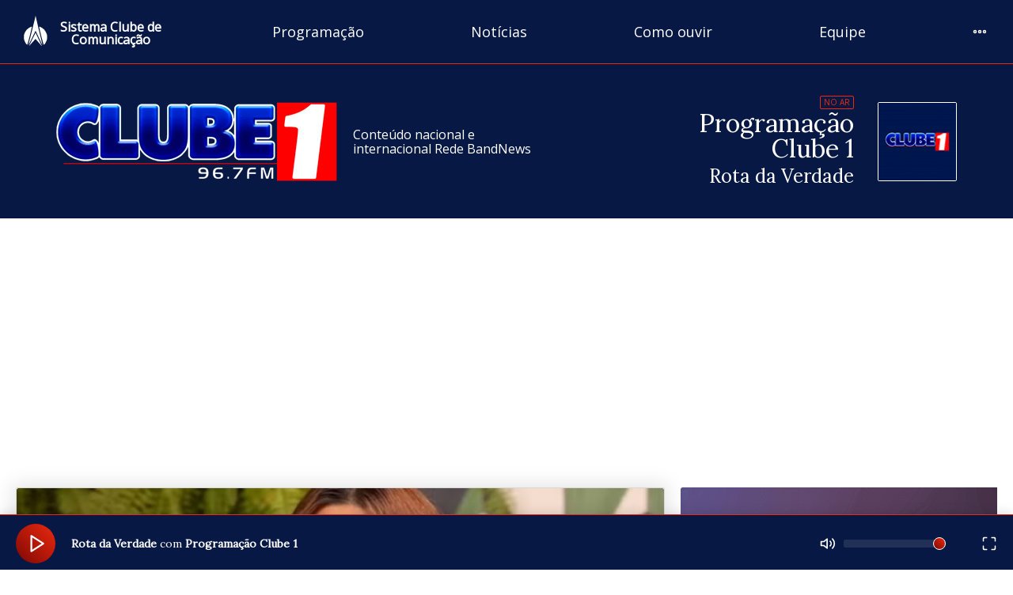

--- FILE ---
content_type: text/html; charset=utf-8
request_url: https://www.radioclube1.com.br/
body_size: 17582
content:
<!doctype html>
<html lang="pt-BR">
<head>
  <meta charset="utf-8">
  <meta http-equiv="x-ua-compatible" content="ie=edge">
<script type="text/javascript">window.NREUM||(NREUM={});NREUM.info={"beacon":"bam.nr-data.net","errorBeacon":"bam.nr-data.net","licenseKey":"a8bffb238e","applicationID":"84250409","transactionName":"cA5YRkVaClhVRR9EBFQERR1eWwJRSA==","queueTime":0,"applicationTime":586,"agent":""}</script>
<script type="text/javascript">(window.NREUM||(NREUM={})).init={ajax:{deny_list:["bam.nr-data.net"]},feature_flags:["soft_nav"]};(window.NREUM||(NREUM={})).loader_config={licenseKey:"a8bffb238e",applicationID:"84250409",browserID:"84252518"};;/*! For license information please see nr-loader-rum-1.308.0.min.js.LICENSE.txt */
(()=>{var e,t,r={163:(e,t,r)=>{"use strict";r.d(t,{j:()=>E});var n=r(384),i=r(1741);var a=r(2555);r(860).K7.genericEvents;const s="experimental.resources",o="register",c=e=>{if(!e||"string"!=typeof e)return!1;try{document.createDocumentFragment().querySelector(e)}catch{return!1}return!0};var d=r(2614),u=r(944),l=r(8122);const f="[data-nr-mask]",g=e=>(0,l.a)(e,(()=>{const e={feature_flags:[],experimental:{allow_registered_children:!1,resources:!1},mask_selector:"*",block_selector:"[data-nr-block]",mask_input_options:{color:!1,date:!1,"datetime-local":!1,email:!1,month:!1,number:!1,range:!1,search:!1,tel:!1,text:!1,time:!1,url:!1,week:!1,textarea:!1,select:!1,password:!0}};return{ajax:{deny_list:void 0,block_internal:!0,enabled:!0,autoStart:!0},api:{get allow_registered_children(){return e.feature_flags.includes(o)||e.experimental.allow_registered_children},set allow_registered_children(t){e.experimental.allow_registered_children=t},duplicate_registered_data:!1},browser_consent_mode:{enabled:!1},distributed_tracing:{enabled:void 0,exclude_newrelic_header:void 0,cors_use_newrelic_header:void 0,cors_use_tracecontext_headers:void 0,allowed_origins:void 0},get feature_flags(){return e.feature_flags},set feature_flags(t){e.feature_flags=t},generic_events:{enabled:!0,autoStart:!0},harvest:{interval:30},jserrors:{enabled:!0,autoStart:!0},logging:{enabled:!0,autoStart:!0},metrics:{enabled:!0,autoStart:!0},obfuscate:void 0,page_action:{enabled:!0},page_view_event:{enabled:!0,autoStart:!0},page_view_timing:{enabled:!0,autoStart:!0},performance:{capture_marks:!1,capture_measures:!1,capture_detail:!0,resources:{get enabled(){return e.feature_flags.includes(s)||e.experimental.resources},set enabled(t){e.experimental.resources=t},asset_types:[],first_party_domains:[],ignore_newrelic:!0}},privacy:{cookies_enabled:!0},proxy:{assets:void 0,beacon:void 0},session:{expiresMs:d.wk,inactiveMs:d.BB},session_replay:{autoStart:!0,enabled:!1,preload:!1,sampling_rate:10,error_sampling_rate:100,collect_fonts:!1,inline_images:!1,fix_stylesheets:!0,mask_all_inputs:!0,get mask_text_selector(){return e.mask_selector},set mask_text_selector(t){c(t)?e.mask_selector="".concat(t,",").concat(f):""===t||null===t?e.mask_selector=f:(0,u.R)(5,t)},get block_class(){return"nr-block"},get ignore_class(){return"nr-ignore"},get mask_text_class(){return"nr-mask"},get block_selector(){return e.block_selector},set block_selector(t){c(t)?e.block_selector+=",".concat(t):""!==t&&(0,u.R)(6,t)},get mask_input_options(){return e.mask_input_options},set mask_input_options(t){t&&"object"==typeof t?e.mask_input_options={...t,password:!0}:(0,u.R)(7,t)}},session_trace:{enabled:!0,autoStart:!0},soft_navigations:{enabled:!0,autoStart:!0},spa:{enabled:!0,autoStart:!0},ssl:void 0,user_actions:{enabled:!0,elementAttributes:["id","className","tagName","type"]}}})());var p=r(6154),m=r(9324);let h=0;const v={buildEnv:m.F3,distMethod:m.Xs,version:m.xv,originTime:p.WN},b={consented:!1},y={appMetadata:{},get consented(){return this.session?.state?.consent||b.consented},set consented(e){b.consented=e},customTransaction:void 0,denyList:void 0,disabled:!1,harvester:void 0,isolatedBacklog:!1,isRecording:!1,loaderType:void 0,maxBytes:3e4,obfuscator:void 0,onerror:void 0,ptid:void 0,releaseIds:{},session:void 0,timeKeeper:void 0,registeredEntities:[],jsAttributesMetadata:{bytes:0},get harvestCount(){return++h}},_=e=>{const t=(0,l.a)(e,y),r=Object.keys(v).reduce((e,t)=>(e[t]={value:v[t],writable:!1,configurable:!0,enumerable:!0},e),{});return Object.defineProperties(t,r)};var w=r(5701);const x=e=>{const t=e.startsWith("http");e+="/",r.p=t?e:"https://"+e};var R=r(7836),k=r(3241);const A={accountID:void 0,trustKey:void 0,agentID:void 0,licenseKey:void 0,applicationID:void 0,xpid:void 0},S=e=>(0,l.a)(e,A),T=new Set;function E(e,t={},r,s){let{init:o,info:c,loader_config:d,runtime:u={},exposed:l=!0}=t;if(!c){const e=(0,n.pV)();o=e.init,c=e.info,d=e.loader_config}e.init=g(o||{}),e.loader_config=S(d||{}),c.jsAttributes??={},p.bv&&(c.jsAttributes.isWorker=!0),e.info=(0,a.D)(c);const f=e.init,m=[c.beacon,c.errorBeacon];T.has(e.agentIdentifier)||(f.proxy.assets&&(x(f.proxy.assets),m.push(f.proxy.assets)),f.proxy.beacon&&m.push(f.proxy.beacon),e.beacons=[...m],function(e){const t=(0,n.pV)();Object.getOwnPropertyNames(i.W.prototype).forEach(r=>{const n=i.W.prototype[r];if("function"!=typeof n||"constructor"===n)return;let a=t[r];e[r]&&!1!==e.exposed&&"micro-agent"!==e.runtime?.loaderType&&(t[r]=(...t)=>{const n=e[r](...t);return a?a(...t):n})})}(e),(0,n.US)("activatedFeatures",w.B)),u.denyList=[...f.ajax.deny_list||[],...f.ajax.block_internal?m:[]],u.ptid=e.agentIdentifier,u.loaderType=r,e.runtime=_(u),T.has(e.agentIdentifier)||(e.ee=R.ee.get(e.agentIdentifier),e.exposed=l,(0,k.W)({agentIdentifier:e.agentIdentifier,drained:!!w.B?.[e.agentIdentifier],type:"lifecycle",name:"initialize",feature:void 0,data:e.config})),T.add(e.agentIdentifier)}},384:(e,t,r)=>{"use strict";r.d(t,{NT:()=>s,US:()=>u,Zm:()=>o,bQ:()=>d,dV:()=>c,pV:()=>l});var n=r(6154),i=r(1863),a=r(1910);const s={beacon:"bam.nr-data.net",errorBeacon:"bam.nr-data.net"};function o(){return n.gm.NREUM||(n.gm.NREUM={}),void 0===n.gm.newrelic&&(n.gm.newrelic=n.gm.NREUM),n.gm.NREUM}function c(){let e=o();return e.o||(e.o={ST:n.gm.setTimeout,SI:n.gm.setImmediate||n.gm.setInterval,CT:n.gm.clearTimeout,XHR:n.gm.XMLHttpRequest,REQ:n.gm.Request,EV:n.gm.Event,PR:n.gm.Promise,MO:n.gm.MutationObserver,FETCH:n.gm.fetch,WS:n.gm.WebSocket},(0,a.i)(...Object.values(e.o))),e}function d(e,t){let r=o();r.initializedAgents??={},t.initializedAt={ms:(0,i.t)(),date:new Date},r.initializedAgents[e]=t}function u(e,t){o()[e]=t}function l(){return function(){let e=o();const t=e.info||{};e.info={beacon:s.beacon,errorBeacon:s.errorBeacon,...t}}(),function(){let e=o();const t=e.init||{};e.init={...t}}(),c(),function(){let e=o();const t=e.loader_config||{};e.loader_config={...t}}(),o()}},782:(e,t,r)=>{"use strict";r.d(t,{T:()=>n});const n=r(860).K7.pageViewTiming},860:(e,t,r)=>{"use strict";r.d(t,{$J:()=>u,K7:()=>c,P3:()=>d,XX:()=>i,Yy:()=>o,df:()=>a,qY:()=>n,v4:()=>s});const n="events",i="jserrors",a="browser/blobs",s="rum",o="browser/logs",c={ajax:"ajax",genericEvents:"generic_events",jserrors:i,logging:"logging",metrics:"metrics",pageAction:"page_action",pageViewEvent:"page_view_event",pageViewTiming:"page_view_timing",sessionReplay:"session_replay",sessionTrace:"session_trace",softNav:"soft_navigations",spa:"spa"},d={[c.pageViewEvent]:1,[c.pageViewTiming]:2,[c.metrics]:3,[c.jserrors]:4,[c.spa]:5,[c.ajax]:6,[c.sessionTrace]:7,[c.softNav]:8,[c.sessionReplay]:9,[c.logging]:10,[c.genericEvents]:11},u={[c.pageViewEvent]:s,[c.pageViewTiming]:n,[c.ajax]:n,[c.spa]:n,[c.softNav]:n,[c.metrics]:i,[c.jserrors]:i,[c.sessionTrace]:a,[c.sessionReplay]:a,[c.logging]:o,[c.genericEvents]:"ins"}},944:(e,t,r)=>{"use strict";r.d(t,{R:()=>i});var n=r(3241);function i(e,t){"function"==typeof console.debug&&(console.debug("New Relic Warning: https://github.com/newrelic/newrelic-browser-agent/blob/main/docs/warning-codes.md#".concat(e),t),(0,n.W)({agentIdentifier:null,drained:null,type:"data",name:"warn",feature:"warn",data:{code:e,secondary:t}}))}},1687:(e,t,r)=>{"use strict";r.d(t,{Ak:()=>d,Ze:()=>f,x3:()=>u});var n=r(3241),i=r(7836),a=r(3606),s=r(860),o=r(2646);const c={};function d(e,t){const r={staged:!1,priority:s.P3[t]||0};l(e),c[e].get(t)||c[e].set(t,r)}function u(e,t){e&&c[e]&&(c[e].get(t)&&c[e].delete(t),p(e,t,!1),c[e].size&&g(e))}function l(e){if(!e)throw new Error("agentIdentifier required");c[e]||(c[e]=new Map)}function f(e="",t="feature",r=!1){if(l(e),!e||!c[e].get(t)||r)return p(e,t);c[e].get(t).staged=!0,g(e)}function g(e){const t=Array.from(c[e]);t.every(([e,t])=>t.staged)&&(t.sort((e,t)=>e[1].priority-t[1].priority),t.forEach(([t])=>{c[e].delete(t),p(e,t)}))}function p(e,t,r=!0){const s=e?i.ee.get(e):i.ee,c=a.i.handlers;if(!s.aborted&&s.backlog&&c){if((0,n.W)({agentIdentifier:e,type:"lifecycle",name:"drain",feature:t}),r){const e=s.backlog[t],r=c[t];if(r){for(let t=0;e&&t<e.length;++t)m(e[t],r);Object.entries(r).forEach(([e,t])=>{Object.values(t||{}).forEach(t=>{t[0]?.on&&t[0]?.context()instanceof o.y&&t[0].on(e,t[1])})})}}s.isolatedBacklog||delete c[t],s.backlog[t]=null,s.emit("drain-"+t,[])}}function m(e,t){var r=e[1];Object.values(t[r]||{}).forEach(t=>{var r=e[0];if(t[0]===r){var n=t[1],i=e[3],a=e[2];n.apply(i,a)}})}},1738:(e,t,r)=>{"use strict";r.d(t,{U:()=>g,Y:()=>f});var n=r(3241),i=r(9908),a=r(1863),s=r(944),o=r(5701),c=r(3969),d=r(8362),u=r(860),l=r(4261);function f(e,t,r,a){const f=a||r;!f||f[e]&&f[e]!==d.d.prototype[e]||(f[e]=function(){(0,i.p)(c.xV,["API/"+e+"/called"],void 0,u.K7.metrics,r.ee),(0,n.W)({agentIdentifier:r.agentIdentifier,drained:!!o.B?.[r.agentIdentifier],type:"data",name:"api",feature:l.Pl+e,data:{}});try{return t.apply(this,arguments)}catch(e){(0,s.R)(23,e)}})}function g(e,t,r,n,s){const o=e.info;null===r?delete o.jsAttributes[t]:o.jsAttributes[t]=r,(s||null===r)&&(0,i.p)(l.Pl+n,[(0,a.t)(),t,r],void 0,"session",e.ee)}},1741:(e,t,r)=>{"use strict";r.d(t,{W:()=>a});var n=r(944),i=r(4261);class a{#e(e,...t){if(this[e]!==a.prototype[e])return this[e](...t);(0,n.R)(35,e)}addPageAction(e,t){return this.#e(i.hG,e,t)}register(e){return this.#e(i.eY,e)}recordCustomEvent(e,t){return this.#e(i.fF,e,t)}setPageViewName(e,t){return this.#e(i.Fw,e,t)}setCustomAttribute(e,t,r){return this.#e(i.cD,e,t,r)}noticeError(e,t){return this.#e(i.o5,e,t)}setUserId(e,t=!1){return this.#e(i.Dl,e,t)}setApplicationVersion(e){return this.#e(i.nb,e)}setErrorHandler(e){return this.#e(i.bt,e)}addRelease(e,t){return this.#e(i.k6,e,t)}log(e,t){return this.#e(i.$9,e,t)}start(){return this.#e(i.d3)}finished(e){return this.#e(i.BL,e)}recordReplay(){return this.#e(i.CH)}pauseReplay(){return this.#e(i.Tb)}addToTrace(e){return this.#e(i.U2,e)}setCurrentRouteName(e){return this.#e(i.PA,e)}interaction(e){return this.#e(i.dT,e)}wrapLogger(e,t,r){return this.#e(i.Wb,e,t,r)}measure(e,t){return this.#e(i.V1,e,t)}consent(e){return this.#e(i.Pv,e)}}},1863:(e,t,r)=>{"use strict";function n(){return Math.floor(performance.now())}r.d(t,{t:()=>n})},1910:(e,t,r)=>{"use strict";r.d(t,{i:()=>a});var n=r(944);const i=new Map;function a(...e){return e.every(e=>{if(i.has(e))return i.get(e);const t="function"==typeof e?e.toString():"",r=t.includes("[native code]"),a=t.includes("nrWrapper");return r||a||(0,n.R)(64,e?.name||t),i.set(e,r),r})}},2555:(e,t,r)=>{"use strict";r.d(t,{D:()=>o,f:()=>s});var n=r(384),i=r(8122);const a={beacon:n.NT.beacon,errorBeacon:n.NT.errorBeacon,licenseKey:void 0,applicationID:void 0,sa:void 0,queueTime:void 0,applicationTime:void 0,ttGuid:void 0,user:void 0,account:void 0,product:void 0,extra:void 0,jsAttributes:{},userAttributes:void 0,atts:void 0,transactionName:void 0,tNamePlain:void 0};function s(e){try{return!!e.licenseKey&&!!e.errorBeacon&&!!e.applicationID}catch(e){return!1}}const o=e=>(0,i.a)(e,a)},2614:(e,t,r)=>{"use strict";r.d(t,{BB:()=>s,H3:()=>n,g:()=>d,iL:()=>c,tS:()=>o,uh:()=>i,wk:()=>a});const n="NRBA",i="SESSION",a=144e5,s=18e5,o={STARTED:"session-started",PAUSE:"session-pause",RESET:"session-reset",RESUME:"session-resume",UPDATE:"session-update"},c={SAME_TAB:"same-tab",CROSS_TAB:"cross-tab"},d={OFF:0,FULL:1,ERROR:2}},2646:(e,t,r)=>{"use strict";r.d(t,{y:()=>n});class n{constructor(e){this.contextId=e}}},2843:(e,t,r)=>{"use strict";r.d(t,{G:()=>a,u:()=>i});var n=r(3878);function i(e,t=!1,r,i){(0,n.DD)("visibilitychange",function(){if(t)return void("hidden"===document.visibilityState&&e());e(document.visibilityState)},r,i)}function a(e,t,r){(0,n.sp)("pagehide",e,t,r)}},3241:(e,t,r)=>{"use strict";r.d(t,{W:()=>a});var n=r(6154);const i="newrelic";function a(e={}){try{n.gm.dispatchEvent(new CustomEvent(i,{detail:e}))}catch(e){}}},3606:(e,t,r)=>{"use strict";r.d(t,{i:()=>a});var n=r(9908);a.on=s;var i=a.handlers={};function a(e,t,r,a){s(a||n.d,i,e,t,r)}function s(e,t,r,i,a){a||(a="feature"),e||(e=n.d);var s=t[a]=t[a]||{};(s[r]=s[r]||[]).push([e,i])}},3878:(e,t,r)=>{"use strict";function n(e,t){return{capture:e,passive:!1,signal:t}}function i(e,t,r=!1,i){window.addEventListener(e,t,n(r,i))}function a(e,t,r=!1,i){document.addEventListener(e,t,n(r,i))}r.d(t,{DD:()=>a,jT:()=>n,sp:()=>i})},3969:(e,t,r)=>{"use strict";r.d(t,{TZ:()=>n,XG:()=>o,rs:()=>i,xV:()=>s,z_:()=>a});const n=r(860).K7.metrics,i="sm",a="cm",s="storeSupportabilityMetrics",o="storeEventMetrics"},4234:(e,t,r)=>{"use strict";r.d(t,{W:()=>a});var n=r(7836),i=r(1687);class a{constructor(e,t){this.agentIdentifier=e,this.ee=n.ee.get(e),this.featureName=t,this.blocked=!1}deregisterDrain(){(0,i.x3)(this.agentIdentifier,this.featureName)}}},4261:(e,t,r)=>{"use strict";r.d(t,{$9:()=>d,BL:()=>o,CH:()=>g,Dl:()=>_,Fw:()=>y,PA:()=>h,Pl:()=>n,Pv:()=>k,Tb:()=>l,U2:()=>a,V1:()=>R,Wb:()=>x,bt:()=>b,cD:()=>v,d3:()=>w,dT:()=>c,eY:()=>p,fF:()=>f,hG:()=>i,k6:()=>s,nb:()=>m,o5:()=>u});const n="api-",i="addPageAction",a="addToTrace",s="addRelease",o="finished",c="interaction",d="log",u="noticeError",l="pauseReplay",f="recordCustomEvent",g="recordReplay",p="register",m="setApplicationVersion",h="setCurrentRouteName",v="setCustomAttribute",b="setErrorHandler",y="setPageViewName",_="setUserId",w="start",x="wrapLogger",R="measure",k="consent"},5289:(e,t,r)=>{"use strict";r.d(t,{GG:()=>s,Qr:()=>c,sB:()=>o});var n=r(3878),i=r(6389);function a(){return"undefined"==typeof document||"complete"===document.readyState}function s(e,t){if(a())return e();const r=(0,i.J)(e),s=setInterval(()=>{a()&&(clearInterval(s),r())},500);(0,n.sp)("load",r,t)}function o(e){if(a())return e();(0,n.DD)("DOMContentLoaded",e)}function c(e){if(a())return e();(0,n.sp)("popstate",e)}},5607:(e,t,r)=>{"use strict";r.d(t,{W:()=>n});const n=(0,r(9566).bz)()},5701:(e,t,r)=>{"use strict";r.d(t,{B:()=>a,t:()=>s});var n=r(3241);const i=new Set,a={};function s(e,t){const r=t.agentIdentifier;a[r]??={},e&&"object"==typeof e&&(i.has(r)||(t.ee.emit("rumresp",[e]),a[r]=e,i.add(r),(0,n.W)({agentIdentifier:r,loaded:!0,drained:!0,type:"lifecycle",name:"load",feature:void 0,data:e})))}},6154:(e,t,r)=>{"use strict";r.d(t,{OF:()=>c,RI:()=>i,WN:()=>u,bv:()=>a,eN:()=>l,gm:()=>s,mw:()=>o,sb:()=>d});var n=r(1863);const i="undefined"!=typeof window&&!!window.document,a="undefined"!=typeof WorkerGlobalScope&&("undefined"!=typeof self&&self instanceof WorkerGlobalScope&&self.navigator instanceof WorkerNavigator||"undefined"!=typeof globalThis&&globalThis instanceof WorkerGlobalScope&&globalThis.navigator instanceof WorkerNavigator),s=i?window:"undefined"!=typeof WorkerGlobalScope&&("undefined"!=typeof self&&self instanceof WorkerGlobalScope&&self||"undefined"!=typeof globalThis&&globalThis instanceof WorkerGlobalScope&&globalThis),o=Boolean("hidden"===s?.document?.visibilityState),c=/iPad|iPhone|iPod/.test(s.navigator?.userAgent),d=c&&"undefined"==typeof SharedWorker,u=((()=>{const e=s.navigator?.userAgent?.match(/Firefox[/\s](\d+\.\d+)/);Array.isArray(e)&&e.length>=2&&e[1]})(),Date.now()-(0,n.t)()),l=()=>"undefined"!=typeof PerformanceNavigationTiming&&s?.performance?.getEntriesByType("navigation")?.[0]?.responseStart},6389:(e,t,r)=>{"use strict";function n(e,t=500,r={}){const n=r?.leading||!1;let i;return(...r)=>{n&&void 0===i&&(e.apply(this,r),i=setTimeout(()=>{i=clearTimeout(i)},t)),n||(clearTimeout(i),i=setTimeout(()=>{e.apply(this,r)},t))}}function i(e){let t=!1;return(...r)=>{t||(t=!0,e.apply(this,r))}}r.d(t,{J:()=>i,s:()=>n})},6630:(e,t,r)=>{"use strict";r.d(t,{T:()=>n});const n=r(860).K7.pageViewEvent},7699:(e,t,r)=>{"use strict";r.d(t,{It:()=>a,KC:()=>o,No:()=>i,qh:()=>s});var n=r(860);const i=16e3,a=1e6,s="SESSION_ERROR",o={[n.K7.logging]:!0,[n.K7.genericEvents]:!1,[n.K7.jserrors]:!1,[n.K7.ajax]:!1}},7836:(e,t,r)=>{"use strict";r.d(t,{P:()=>o,ee:()=>c});var n=r(384),i=r(8990),a=r(2646),s=r(5607);const o="nr@context:".concat(s.W),c=function e(t,r){var n={},s={},u={},l=!1;try{l=16===r.length&&d.initializedAgents?.[r]?.runtime.isolatedBacklog}catch(e){}var f={on:p,addEventListener:p,removeEventListener:function(e,t){var r=n[e];if(!r)return;for(var i=0;i<r.length;i++)r[i]===t&&r.splice(i,1)},emit:function(e,r,n,i,a){!1!==a&&(a=!0);if(c.aborted&&!i)return;t&&a&&t.emit(e,r,n);var o=g(n);m(e).forEach(e=>{e.apply(o,r)});var d=v()[s[e]];d&&d.push([f,e,r,o]);return o},get:h,listeners:m,context:g,buffer:function(e,t){const r=v();if(t=t||"feature",f.aborted)return;Object.entries(e||{}).forEach(([e,n])=>{s[n]=t,t in r||(r[t]=[])})},abort:function(){f._aborted=!0,Object.keys(f.backlog).forEach(e=>{delete f.backlog[e]})},isBuffering:function(e){return!!v()[s[e]]},debugId:r,backlog:l?{}:t&&"object"==typeof t.backlog?t.backlog:{},isolatedBacklog:l};return Object.defineProperty(f,"aborted",{get:()=>{let e=f._aborted||!1;return e||(t&&(e=t.aborted),e)}}),f;function g(e){return e&&e instanceof a.y?e:e?(0,i.I)(e,o,()=>new a.y(o)):new a.y(o)}function p(e,t){n[e]=m(e).concat(t)}function m(e){return n[e]||[]}function h(t){return u[t]=u[t]||e(f,t)}function v(){return f.backlog}}(void 0,"globalEE"),d=(0,n.Zm)();d.ee||(d.ee=c)},8122:(e,t,r)=>{"use strict";r.d(t,{a:()=>i});var n=r(944);function i(e,t){try{if(!e||"object"!=typeof e)return(0,n.R)(3);if(!t||"object"!=typeof t)return(0,n.R)(4);const r=Object.create(Object.getPrototypeOf(t),Object.getOwnPropertyDescriptors(t)),a=0===Object.keys(r).length?e:r;for(let s in a)if(void 0!==e[s])try{if(null===e[s]){r[s]=null;continue}Array.isArray(e[s])&&Array.isArray(t[s])?r[s]=Array.from(new Set([...e[s],...t[s]])):"object"==typeof e[s]&&"object"==typeof t[s]?r[s]=i(e[s],t[s]):r[s]=e[s]}catch(e){r[s]||(0,n.R)(1,e)}return r}catch(e){(0,n.R)(2,e)}}},8362:(e,t,r)=>{"use strict";r.d(t,{d:()=>a});var n=r(9566),i=r(1741);class a extends i.W{agentIdentifier=(0,n.LA)(16)}},8374:(e,t,r)=>{r.nc=(()=>{try{return document?.currentScript?.nonce}catch(e){}return""})()},8990:(e,t,r)=>{"use strict";r.d(t,{I:()=>i});var n=Object.prototype.hasOwnProperty;function i(e,t,r){if(n.call(e,t))return e[t];var i=r();if(Object.defineProperty&&Object.keys)try{return Object.defineProperty(e,t,{value:i,writable:!0,enumerable:!1}),i}catch(e){}return e[t]=i,i}},9324:(e,t,r)=>{"use strict";r.d(t,{F3:()=>i,Xs:()=>a,xv:()=>n});const n="1.308.0",i="PROD",a="CDN"},9566:(e,t,r)=>{"use strict";r.d(t,{LA:()=>o,bz:()=>s});var n=r(6154);const i="xxxxxxxx-xxxx-4xxx-yxxx-xxxxxxxxxxxx";function a(e,t){return e?15&e[t]:16*Math.random()|0}function s(){const e=n.gm?.crypto||n.gm?.msCrypto;let t,r=0;return e&&e.getRandomValues&&(t=e.getRandomValues(new Uint8Array(30))),i.split("").map(e=>"x"===e?a(t,r++).toString(16):"y"===e?(3&a()|8).toString(16):e).join("")}function o(e){const t=n.gm?.crypto||n.gm?.msCrypto;let r,i=0;t&&t.getRandomValues&&(r=t.getRandomValues(new Uint8Array(e)));const s=[];for(var o=0;o<e;o++)s.push(a(r,i++).toString(16));return s.join("")}},9908:(e,t,r)=>{"use strict";r.d(t,{d:()=>n,p:()=>i});var n=r(7836).ee.get("handle");function i(e,t,r,i,a){a?(a.buffer([e],i),a.emit(e,t,r)):(n.buffer([e],i),n.emit(e,t,r))}}},n={};function i(e){var t=n[e];if(void 0!==t)return t.exports;var a=n[e]={exports:{}};return r[e](a,a.exports,i),a.exports}i.m=r,i.d=(e,t)=>{for(var r in t)i.o(t,r)&&!i.o(e,r)&&Object.defineProperty(e,r,{enumerable:!0,get:t[r]})},i.f={},i.e=e=>Promise.all(Object.keys(i.f).reduce((t,r)=>(i.f[r](e,t),t),[])),i.u=e=>"nr-rum-1.308.0.min.js",i.o=(e,t)=>Object.prototype.hasOwnProperty.call(e,t),e={},t="NRBA-1.308.0.PROD:",i.l=(r,n,a,s)=>{if(e[r])e[r].push(n);else{var o,c;if(void 0!==a)for(var d=document.getElementsByTagName("script"),u=0;u<d.length;u++){var l=d[u];if(l.getAttribute("src")==r||l.getAttribute("data-webpack")==t+a){o=l;break}}if(!o){c=!0;var f={296:"sha512-+MIMDsOcckGXa1EdWHqFNv7P+JUkd5kQwCBr3KE6uCvnsBNUrdSt4a/3/L4j4TxtnaMNjHpza2/erNQbpacJQA=="};(o=document.createElement("script")).charset="utf-8",i.nc&&o.setAttribute("nonce",i.nc),o.setAttribute("data-webpack",t+a),o.src=r,0!==o.src.indexOf(window.location.origin+"/")&&(o.crossOrigin="anonymous"),f[s]&&(o.integrity=f[s])}e[r]=[n];var g=(t,n)=>{o.onerror=o.onload=null,clearTimeout(p);var i=e[r];if(delete e[r],o.parentNode&&o.parentNode.removeChild(o),i&&i.forEach(e=>e(n)),t)return t(n)},p=setTimeout(g.bind(null,void 0,{type:"timeout",target:o}),12e4);o.onerror=g.bind(null,o.onerror),o.onload=g.bind(null,o.onload),c&&document.head.appendChild(o)}},i.r=e=>{"undefined"!=typeof Symbol&&Symbol.toStringTag&&Object.defineProperty(e,Symbol.toStringTag,{value:"Module"}),Object.defineProperty(e,"__esModule",{value:!0})},i.p="https://js-agent.newrelic.com/",(()=>{var e={374:0,840:0};i.f.j=(t,r)=>{var n=i.o(e,t)?e[t]:void 0;if(0!==n)if(n)r.push(n[2]);else{var a=new Promise((r,i)=>n=e[t]=[r,i]);r.push(n[2]=a);var s=i.p+i.u(t),o=new Error;i.l(s,r=>{if(i.o(e,t)&&(0!==(n=e[t])&&(e[t]=void 0),n)){var a=r&&("load"===r.type?"missing":r.type),s=r&&r.target&&r.target.src;o.message="Loading chunk "+t+" failed: ("+a+": "+s+")",o.name="ChunkLoadError",o.type=a,o.request=s,n[1](o)}},"chunk-"+t,t)}};var t=(t,r)=>{var n,a,[s,o,c]=r,d=0;if(s.some(t=>0!==e[t])){for(n in o)i.o(o,n)&&(i.m[n]=o[n]);if(c)c(i)}for(t&&t(r);d<s.length;d++)a=s[d],i.o(e,a)&&e[a]&&e[a][0](),e[a]=0},r=self["webpackChunk:NRBA-1.308.0.PROD"]=self["webpackChunk:NRBA-1.308.0.PROD"]||[];r.forEach(t.bind(null,0)),r.push=t.bind(null,r.push.bind(r))})(),(()=>{"use strict";i(8374);var e=i(8362),t=i(860);const r=Object.values(t.K7);var n=i(163);var a=i(9908),s=i(1863),o=i(4261),c=i(1738);var d=i(1687),u=i(4234),l=i(5289),f=i(6154),g=i(944),p=i(384);const m=e=>f.RI&&!0===e?.privacy.cookies_enabled;function h(e){return!!(0,p.dV)().o.MO&&m(e)&&!0===e?.session_trace.enabled}var v=i(6389),b=i(7699);class y extends u.W{constructor(e,t){super(e.agentIdentifier,t),this.agentRef=e,this.abortHandler=void 0,this.featAggregate=void 0,this.loadedSuccessfully=void 0,this.onAggregateImported=new Promise(e=>{this.loadedSuccessfully=e}),this.deferred=Promise.resolve(),!1===e.init[this.featureName].autoStart?this.deferred=new Promise((t,r)=>{this.ee.on("manual-start-all",(0,v.J)(()=>{(0,d.Ak)(e.agentIdentifier,this.featureName),t()}))}):(0,d.Ak)(e.agentIdentifier,t)}importAggregator(e,t,r={}){if(this.featAggregate)return;const n=async()=>{let n;await this.deferred;try{if(m(e.init)){const{setupAgentSession:t}=await i.e(296).then(i.bind(i,3305));n=t(e)}}catch(e){(0,g.R)(20,e),this.ee.emit("internal-error",[e]),(0,a.p)(b.qh,[e],void 0,this.featureName,this.ee)}try{if(!this.#t(this.featureName,n,e.init))return(0,d.Ze)(this.agentIdentifier,this.featureName),void this.loadedSuccessfully(!1);const{Aggregate:i}=await t();this.featAggregate=new i(e,r),e.runtime.harvester.initializedAggregates.push(this.featAggregate),this.loadedSuccessfully(!0)}catch(e){(0,g.R)(34,e),this.abortHandler?.(),(0,d.Ze)(this.agentIdentifier,this.featureName,!0),this.loadedSuccessfully(!1),this.ee&&this.ee.abort()}};f.RI?(0,l.GG)(()=>n(),!0):n()}#t(e,r,n){if(this.blocked)return!1;switch(e){case t.K7.sessionReplay:return h(n)&&!!r;case t.K7.sessionTrace:return!!r;default:return!0}}}var _=i(6630),w=i(2614),x=i(3241);class R extends y{static featureName=_.T;constructor(e){var t;super(e,_.T),this.setupInspectionEvents(e.agentIdentifier),t=e,(0,c.Y)(o.Fw,function(e,r){"string"==typeof e&&("/"!==e.charAt(0)&&(e="/"+e),t.runtime.customTransaction=(r||"http://custom.transaction")+e,(0,a.p)(o.Pl+o.Fw,[(0,s.t)()],void 0,void 0,t.ee))},t),this.importAggregator(e,()=>i.e(296).then(i.bind(i,3943)))}setupInspectionEvents(e){const t=(t,r)=>{t&&(0,x.W)({agentIdentifier:e,timeStamp:t.timeStamp,loaded:"complete"===t.target.readyState,type:"window",name:r,data:t.target.location+""})};(0,l.sB)(e=>{t(e,"DOMContentLoaded")}),(0,l.GG)(e=>{t(e,"load")}),(0,l.Qr)(e=>{t(e,"navigate")}),this.ee.on(w.tS.UPDATE,(t,r)=>{(0,x.W)({agentIdentifier:e,type:"lifecycle",name:"session",data:r})})}}class k extends e.d{constructor(e){var t;(super(),f.gm)?(this.features={},(0,p.bQ)(this.agentIdentifier,this),this.desiredFeatures=new Set(e.features||[]),this.desiredFeatures.add(R),(0,n.j)(this,e,e.loaderType||"agent"),t=this,(0,c.Y)(o.cD,function(e,r,n=!1){if("string"==typeof e){if(["string","number","boolean"].includes(typeof r)||null===r)return(0,c.U)(t,e,r,o.cD,n);(0,g.R)(40,typeof r)}else(0,g.R)(39,typeof e)},t),function(e){(0,c.Y)(o.Dl,function(t,r=!1){if("string"!=typeof t&&null!==t)return void(0,g.R)(41,typeof t);const n=e.info.jsAttributes["enduser.id"];r&&null!=n&&n!==t?(0,a.p)(o.Pl+"setUserIdAndResetSession",[t],void 0,"session",e.ee):(0,c.U)(e,"enduser.id",t,o.Dl,!0)},e)}(this),function(e){(0,c.Y)(o.nb,function(t){if("string"==typeof t||null===t)return(0,c.U)(e,"application.version",t,o.nb,!1);(0,g.R)(42,typeof t)},e)}(this),function(e){(0,c.Y)(o.d3,function(){e.ee.emit("manual-start-all")},e)}(this),function(e){(0,c.Y)(o.Pv,function(t=!0){if("boolean"==typeof t){if((0,a.p)(o.Pl+o.Pv,[t],void 0,"session",e.ee),e.runtime.consented=t,t){const t=e.features.page_view_event;t.onAggregateImported.then(e=>{const r=t.featAggregate;e&&!r.sentRum&&r.sendRum()})}}else(0,g.R)(65,typeof t)},e)}(this),this.run()):(0,g.R)(21)}get config(){return{info:this.info,init:this.init,loader_config:this.loader_config,runtime:this.runtime}}get api(){return this}run(){try{const e=function(e){const t={};return r.forEach(r=>{t[r]=!!e[r]?.enabled}),t}(this.init),n=[...this.desiredFeatures];n.sort((e,r)=>t.P3[e.featureName]-t.P3[r.featureName]),n.forEach(r=>{if(!e[r.featureName]&&r.featureName!==t.K7.pageViewEvent)return;if(r.featureName===t.K7.spa)return void(0,g.R)(67);const n=function(e){switch(e){case t.K7.ajax:return[t.K7.jserrors];case t.K7.sessionTrace:return[t.K7.ajax,t.K7.pageViewEvent];case t.K7.sessionReplay:return[t.K7.sessionTrace];case t.K7.pageViewTiming:return[t.K7.pageViewEvent];default:return[]}}(r.featureName).filter(e=>!(e in this.features));n.length>0&&(0,g.R)(36,{targetFeature:r.featureName,missingDependencies:n}),this.features[r.featureName]=new r(this)})}catch(e){(0,g.R)(22,e);for(const e in this.features)this.features[e].abortHandler?.();const t=(0,p.Zm)();delete t.initializedAgents[this.agentIdentifier]?.features,delete this.sharedAggregator;return t.ee.get(this.agentIdentifier).abort(),!1}}}var A=i(2843),S=i(782);class T extends y{static featureName=S.T;constructor(e){super(e,S.T),f.RI&&((0,A.u)(()=>(0,a.p)("docHidden",[(0,s.t)()],void 0,S.T,this.ee),!0),(0,A.G)(()=>(0,a.p)("winPagehide",[(0,s.t)()],void 0,S.T,this.ee)),this.importAggregator(e,()=>i.e(296).then(i.bind(i,2117))))}}var E=i(3969);class I extends y{static featureName=E.TZ;constructor(e){super(e,E.TZ),f.RI&&document.addEventListener("securitypolicyviolation",e=>{(0,a.p)(E.xV,["Generic/CSPViolation/Detected"],void 0,this.featureName,this.ee)}),this.importAggregator(e,()=>i.e(296).then(i.bind(i,9623)))}}new k({features:[R,T,I],loaderType:"lite"})})()})();</script>
  <meta name="viewport" content="width=device-width, initial-scale=1">

  <title> Clube 1 - 96.7FM | Ribeirão Preto/SP</title>

  <meta name="description" content="A Clube 1 é a rádio news do Sistema Clube de Comunicação. Ouça Ao Vivo a nossa programação.">
  <meta name="keywords" content="radio clube 1, clube 1, clube 1 ribeirão preto, rádio ribeirão preto, rádio news, rádio notícia, notícias ribeirão preto, notícias ribeirão, rádio ribeirão, rádio clube am, clube am">

  <meta name="ICBM" content="-21.1846347, -47.8144945">
  <meta name="geo.position" content="-21.1846347;-47.8144945">
  <meta name="geo.region" content="BR-SP">
  <meta name="geo.placename" content="Ribeirão Preto">

  <meta property="fb:app_id" content="1167488876716700">

  <meta property="og:title" content=" Clube 1 - 96.7FM | Ribeirão Preto/SP">
  <meta property="og:type" content="website">
  <meta property="og:url" content="https://www.radioclube1.com.br/">
  <meta property="og:site_name" content=" Clube 1">
  <meta property="og:description" content="A Clube 1 é a rádio news do Sistema Clube de Comunicação. Ouça Ao Vivo a nossa programação.">
  <meta property="og:locale" content="pt_BR">

  <meta name="twitter:card" content="summary">
  <meta name="twitter:site" content="@">
  <meta name="twitter:url" content="https://www.radioclube1.com.br/">
  <meta name="twitter:title" content=" Clube 1 - 96.7FM | Ribeirão Preto/SP">
  <meta name="twitter:description" content="A Clube 1 é a rádio news do Sistema Clube de Comunicação. Ouça Ao Vivo a nossa programação.">

  <meta property="og:image" content="https://assets.clubefm.com.br/uploads/site/og_image/5/compartilhamento-22.png">
  <meta name="twitter:image" content="https://assets.clubefm.com.br/uploads/site/og_image/5/compartilhamento-22.png">

  <meta itemprop="name" content=" Clube 1 - 96.7FM | Ribeirão Preto/SP">
  <meta itemprop="description" content="A Clube 1 é a rádio news do Sistema Clube de Comunicação. Ouça Ao Vivo a nossa programação.">
  <meta itemprop="image" content="https://assets.clubefm.com.br/uploads/site/favicon_big/5/favicon-gra--nde__1_.png">

  <meta name="mobile-web-app-capable" content="yes">
  <meta name="theme-color" content="#071844">

  <meta name="apple-mobile-web-app-capable" content="yes">
  <meta name="apple-mobile-web-app-status-bar-style" content="black">
  <meta name="apple-mobile-web-app-title" content=" Clube 1">

  <meta name="application-name" content=" Clube 1">
  <meta name="msapplication-tooltip" content="A Clube 1 é a rádio news do Sistema Clube de Comunicação. Ouça Ao Vivo a nossa programação.">
  <meta name="msapplication-starturl" content="https://www.radioclube1.com.br/">
  <meta name="msapplication-navbutton-color" content="#071844">
  <meta name="msapplication-TileColor" content="#071844">
  <meta name="msapplication-TileImage" content="https://assets.clubefm.com.br/uploads/site/favicon_big/5/favicon-gra--nde__1_.png">

  <meta name="csrf-param" content="authenticity_token" />
<meta name="csrf-token" content="CM3sGWdPwyKRphZSrnncmn1KKgbTzgOUZFoYs9DhyJkKY3U40ql9hnWLu5K1dEddDUZFZH0zJPIkVK0YuHj45A==" />

  <link rel="shortcut icon" type="image/x-icon" href="https://assets.clubefm.com.br/uploads/site/favicon_big/5/favicon-gra--nde__1_.png" />
  <link rel="apple-touch-icon" type="image/png" href="https://assets.clubefm.com.br/uploads/site/apple_touch_icon/5/apple---.png" />

  <link rel="canonical" href="https://www.radioclube1.com.br/">

  <link rel="stylesheet" media="all" href="//assets.clubefm.com.br/assets/clube1-bb3c8215dbd1fd534753651d8c165efa6dd2e717987e499cd1f57784eb22669b.css" />
  <link href="https://fonts.googleapis.com/css?family=Lora|Open+Sans&display=swap" rel="preload" as="style" onload="this.rel='stylesheet'">

  <!-- Google tag (gtag.js) -->
  <script async src="https://www.googletagmanager.com/gtag/js?id=G-564XV19XQJ"></script>

  <script>
    window.dataLayer = window.dataLayer || []

    function gtag () {
      dataLayer.push(arguments)
    }

    gtag('js', new Date())
    gtag('config', 'G-564XV19XQJ')
  </script>

  <script async data-ad-client="ca-pub-5729882401714401" data-turbolinks-eval="false" src="https://pagead2.googlesyndication.com/pagead/js/adsbygoogle.js"></script>

  <script src="//assets.clubefm.com.br/assets/application-56f1cb9050ee0312b79ab121d852c77f152bb7895b39bb12d67893e7a92be671.js" async="async"></script>
  <script async src="https://connect.facebook.net/pt_BR/sdk.js"></script>
  
  <script data-cfasync="false" type="text/javascript" id="clever-core">
  /* <![CDATA[ */
  (function (document, window) {
    var a, c = document.createElement("script"), f = window.frameElement;

    c.id = "CleverCoreLoader70591";
    c.src = "https://scripts.cleverwebserver.com/7728d6b358dc0a9f19472cc0a91524a1.js";

    c.async = !0;
    c.type = "text/javascript";
    c.setAttribute("data-target", window.name || (f && f.getAttribute("id")));
    c.setAttribute("data-callback", "put-your-callback-function-here");
    c.setAttribute("data-callback-url-click", "put-your-click-macro-here");
    c.setAttribute("data-callback-url-view", "put-your-view-macro-here");

    try {
        a = parent.document.getElementsByTagName("script")[0] || document.getElementsByTagName("script")[0];
    } catch (e) {
        a = !1;
    }

    a || (a = document.getElementsByTagName("head")[0] || document.getElementsByTagName("body")[0]);
    a.parentNode.insertBefore(c, a);
  })(document, window);
  /* ]]> */
</script>
</head>

<body class="PagesController PagesController-index" data-route="pages#index">
<div id="fb-root"></div>

<nav class="NavigationLayout" data-turbolinks-permanent>
  <div class="u-container">
    <div class="Menu">

      <div class="Owner" data-dropdown="owner-networks">
        <button type="button" class="Owner-link">
          <svg class="Owner-brand"><use xlink:href="https://www.radioclube1.com.br/assets/icons-15d8139fb5812428e91529c55dd97dfdf2a9ac4f63c8d77777cb58046d34907c.svg#sistema-clube"></use></svg>
          <strong class="Owner-title">Sistema Clube de Comunicação</strong>
        </button>

        <div class="Dropdown" id="owner-networks">
          <ul class="Owner-networks">
  <li><a class="Owner-network" target="_blank" href="http://www.clubefm.com.br/">Clube FM 100.5</a></li>
  <li><a class="Owner-network" target="_blank" href="http://www.clubefm.com.br/saocarlos/">Clube FM 104.7</a></li>
  <li><a class="Owner-network" target="_blank" href="http://www.melodyfm.com.br/">Melody FM</a></li>
  <li><a class="Owner-network" target="_blank" href="http://www.106sertaneja.com.br/">106.7 FM</a></li>
  <li><a class="Owner-network" target="_blank" href="https://www.91sertaneja.com.br/">91 FM</a></li>
  <li><a class="Owner-network" target="_blank" href="http://radioclube1.com.br/">Clube 1 - 96.7FM</a></li>
  <li><a class="Owner-network" target="_blank" href="http://www.clubehd.com.br/">Geração e Transmissão</a></li>
  <li><a class="Owner-network" target="_blank" href="http://www.clubetv.com.br/">TV Clube</a></li>
</ul>

        </div>
      </div>

      <a class="Menu-item Menu-item--leftIcon" href="/programacao">
        Programação
</a>
      
<a class="Menu-item Menu-item--leftIcon" data-menu="noticias" href="/noticias">
  
  Notícias
</a>

<a class="Menu-item Menu-item--leftIcon" data-menu="como-ouvir" href="/ouvir">
  
  Como ouvir
</a>
<a class="Menu-item Menu-item--leftIcon" data-menu="equipe" href="/equipe">
  
  Equipe
</a>

      <button class="Menu-item" data-dropdown="menu-extra">
        <svg class="Menu-icon"><use xlink:href="https://www.radioclube1.com.br/assets/icons-15d8139fb5812428e91529c55dd97dfdf2a9ac4f63c8d77777cb58046d34907c.svg#more-horizontal"></use></svg>
      </button>

      <div class="Menu-extra Dropdown Dropdown--fromRight" id="menu-extra">
        
<a class="Menu-item Menu-item--leftIcon" data-menu="noticias" href="/noticias">
  
  Notícias
</a>

<a class="Menu-item Menu-item--leftIcon" data-menu="como-ouvir" href="/ouvir">
  
  Como ouvir
</a>
<a class="Menu-item Menu-item--leftIcon" data-menu="equipe" href="/equipe">
  
  Equipe
</a>

        <a class="Menu-item Menu-item--leftIcon" href="/contato">
          Contato
</a>      </div>
    </div>
  </div>
</nav>

<header class="HeaderLayout" data-turbolinks-permanent>
  <div class="u-container">
    <div class="HeaderLayout-leftSide">
      <a class="HeaderLayout-brand" href="/">
        <img alt=" Clube 1 - 96.7FM | Ribeirão Preto/SP" src="https://assets.clubefm.com.br/uploads/site/logo/5/clube1-.png" />
</a>      <div class="HeaderLayout-box">Conteúdo nacional e internacional Rede BandNews</div>
    </div>

    <div class="HeaderLayout-content">
      <div class="HeaderLayout-live">
        <a class="HeaderSpeaker" href="/programacao">
          <div class="HeaderSpeaker-content">
            <span class="HeaderSpeaker-online">No ar</span>
            <h4 class="HeaderSpeaker-name" data-status="speaker">Programação Clube 1</h4>
            <h5 class="HeaderSpeaker-program" data-status="program">Rota da Verdade</h5>
          </div>
          <img alt="Programação Clube 1" class="HeaderSpeaker-picture" data-status="speakerPicture" src="//assets.clubefm.com.br/assets/layouts/clube1/default-speaker-5-f92fb64042ab73ae72fe3d8b080a3ae884ba06548d23f0388cdac018b7054bd9.png" />
</a>      </div>
    </div>
  </div>
</header>

<main class="MainLayout">
  


<div class="Ad Ad--afterBanner">
  <ins class="adsbygoogle" data-ad-client="ca-pub-5729882401714401" data-ad-slot="7302030824" data-ad-format="auto" data-full-width-responsive="true"></ins>
</div>


<section class="Section">
  <div class="u-container">
    <div class="Grid Grid--withGutter Grid--stretch">
      <div class="Grid-cell u-size2of3">
        <a class="NewsCard NewsCard--boxed NewsCard--overlay" href="/noticias/apos-anunciar-gravidez-lauana-prado-fala-sobre-termino-com-tati-dias">
          <div class="NewsCard-media">
            <img alt="Após anunciar gravidez, Lauana Prado fala sobre término com Tati Dias" class="NewsCard-image" src="https://assets.clubefm.com.br/uploads/post/image/53269/clube1_c338e238-0809-4a91-ba48-3e089f8a5047.jpg" />
          </div>
          <div class="NewsCard-content">
            <h3 class="NewsCard-title NewsCard-title--large">Após anunciar gravidez, Lauana Prado fala sobre término com Tati Dias</h3>
            <span class="NewsCard-readMore Button Button--mini">Continue lendo...</span>
          </div>
</a>      </div>
      <div class="Grid-cell u-size1of3 u-flex">
        <div class="PlayingNow">
          <header class="PlayingNow-header">
            <span class="PlayingNow-status">Ao vivo</span>
            <h4 class="PlayingNow-title">Rádio Clube 1</h4>
            <span class="PlayingNow-city">Ribeirão Preto - SP</span>
          </header>
          <div class="PlayingNow-alignCenter">
            <a class="PlayingNow-button" data-popup="player" href="/aovivo">
              <div class="PlayingNow-actionIcon">
                <svg class="PlayingNow-icon"><use xlink:href="https://www.radioclube1.com.br/assets/icons-15d8139fb5812428e91529c55dd97dfdf2a9ac4f63c8d77777cb58046d34907c.svg#play"></use></svg>
              </div>
              <div class="PlayingNow-buttonContent">
                <span class="PlayingNow-actionLabel">Ouça</span>
                <span class="PlayingNow-subLabel">Ao Vivo</span>
              </div>
</a>          </div>
          <div class="PlayingNow-actions">
            <a class="PlayingNow-store" href="https://itunes.apple.com/br/app/clube1/id1300173401">
              <img alt="Baixe na App Store" class="PlayingNow-storeIcon" src="//assets.clubefm.com.br/assets/brands/apple-0c4b5dda167ca465fcb818ec741c8c259b2f6316a824fb19d9e04bca3d21d53f.svg" />
              <span>Baixe na App Store</span>
</a>            <a class="PlayingNow-store" href="https://play.google.com/store/apps/details?id=br.com.cadena.smartradio.clube1&amp;hl=pt_BR">
              <img alt="Baixe no Google Play" class="PlayingNow-storeIcon" src="//assets.clubefm.com.br/assets/brands/google-play-96416d1acb5c8102c4fb70591cb840c5ede012f09c28e6594ec8059f2ae77024.svg" />
              <span>Baixe no Google Play</span>
</a>          </div>
        </div>
      </div>
      <div class="Grid-cell u-size1of3">
        <a class="NewsCard NewsCard--boxed NewsCard--overlay" href="/noticias/diagnosticos-de-cancer-avancam-entre-jovens-adultos-e-colocam-habitos-de-vida-no-centro-do-debate">
          <div class="NewsCard-media">
            <img alt="Diagnósticos de câncer avançam entre jovens adultos e colocam hábitos de vida no centro do debate" class="NewsCard-image" src="https://assets.clubefm.com.br/uploads/post/image/53268/thumb_5a4e5ad5-aca5-408f-a957-df3f4665307a.jpeg" />
          </div>
          <div class="NewsCard-content">
            <h3 class="NewsCard-title">Diagnósticos de câncer avançam entre jovens adultos e colocam hábitos de vida no centro do debate</h3>
            <span class="NewsCard-readMore Button Button--mini">Continue lendo...</span>
          </div>
</a>      </div>
      <div class="Grid-cell u-size1of3">
        <a class="NewsCard NewsCard--boxed NewsCard--overlay" href="/noticias/noiva-de-pedro-chora-ao-desabafar-sobre-assedio-no-bbb-ficha-nao-caiu">
          <div class="NewsCard-media">
            <img alt="Noiva de Pedro chora ao desabafar sobre assédio no BBB: &quot;Ficha não caiu&quot;" class="NewsCard-image" src="https://assets.clubefm.com.br/uploads/post/image/53267/thumb_94fe54e0-f897-4fe3-a4e8-8c8b1e258fd3.jpg" />
          </div>
          <div class="NewsCard-content">
            <h3 class="NewsCard-title">Noiva de Pedro chora ao desabafar sobre assédio no BBB: &quot;Ficha não caiu&quot;</h3>
            <span class="NewsCard-readMore Button Button--mini">Continue lendo...</span>
          </div>
</a>      </div>
      <div class="Grid-cell u-size1of3">
        <a class="NewsCard NewsCard--boxed NewsCard--overlay" href="/noticias/pedro-sera-internado-em-clinica-psiquiatrica-apos-bbb-esta-delirando">
          <div class="NewsCard-media">
            <img alt="Pedro será internado em clínica psiquiátrica após BBB: &quot;Está delirando&quot;" class="NewsCard-image" src="https://assets.clubefm.com.br/uploads/post/image/53266/thumb_3ab53217-ec7c-4ad6-9ae3-315e06118eee.jpg" />
          </div>
          <div class="NewsCard-content">
            <h3 class="NewsCard-title">Pedro será internado em clínica psiquiátrica após BBB: &quot;Está delirando&quot;</h3>
            <span class="NewsCard-readMore Button Button--mini">Continue lendo...</span>
          </div>
</a>      </div>
    </div>
  </div>
</section>

<div class="u-container">
  <div class="u-withSidebar">
    <section class="Section">
      <a class="NewsCard" href="/noticias/esposa-de-pedro-rayne-revela-que-nem-familia-sabia-de-traicao-fora-do-bbb">
        <div class="NewsCard-media">
          <img alt="Esposa de Pedro, Rayne revela que nem família sabia de traição fora do BBB" class="NewsCard-image" src="https://assets.clubefm.com.br/uploads/post/image/53265/thumb_57e80741-6a53-4c31-a953-8d13fd453c07.jpg" />
        </div>
        <div class="NewsCard-content">
          <h3 class="NewsCard-title">Esposa de Pedro, Rayne revela que nem família sabia de traição fora do BBB</h3>
          <span class="NewsCard-description">Grávida de sete meses desabafa sobre a exposição de segredos íntimos em rede nacional e o impacto em sua saúde emocional</span>
          <span class="NewsCard-readMore Button Button--mini">Continue lendo...</span>
        </div>
</a>      <a class="NewsCard" href="/noticias/pix-sofre-instabilidade-e-fica-fora-do-ar-em-bancos-de-todo-o-pais">
        <div class="NewsCard-media">
          <img alt="Pix sofre instabilidade e fica fora do ar em bancos de todo o país" class="NewsCard-image" src="https://assets.clubefm.com.br/uploads/post/image/53264/thumb_764ffb1d-f38c-4cec-b017-da3d9f02076e.jpg" />
        </div>
        <div class="NewsCard-content">
          <h3 class="NewsCard-title">Pix sofre instabilidade e fica fora do ar em bancos de todo o país</h3>
          <span class="NewsCard-description">Instabilidade iniciada por volta das 14h30 afeta as principais instituições financeiras do país; Banco Central ainda não se posicionou sobre a causa da falha</span>
          <span class="NewsCard-readMore Button Button--mini">Continue lendo...</span>
        </div>
</a>      <a class="NewsCard" href="/noticias/renovacao-automatica-de-cnh-beneficia-300-mil-na-primeira-semana">
        <div class="NewsCard-media">
          <img alt="Renovação automática de CNH beneficia 300 mil na primeira semana" class="NewsCard-image" src="https://assets.clubefm.com.br/uploads/post/image/53263/thumb_87ae7fe8-0363-401a-8605-21d72781c4f8.jpg" />
        </div>
        <div class="NewsCard-content">
          <h3 class="NewsCard-title">Renovação automática de CNH beneficia 300 mil na primeira semana</h3>
          <span class="NewsCard-description">Com a medida economia chega a R$ 226 milhões</span>
          <span class="NewsCard-readMore Button Button--mini">Continue lendo...</span>
        </div>
</a>    </section>

    <section class="Section Section--flex AppButtonSection">
      <header class="Section-header">
  <h2 class="Section-title">Aplicativos da Clube 1</h2>
  <p class="Section-description">Escute a nossa programação a qualquer momento e em qualquer lugar. Baixe já no seu celular.</p>
</header>

<div class="Section-content">
  <a class="AppButton" href="https://play.google.com/store/apps/details?id=br.com.cadena.smartradio.clube1&amp;hl=pt_BR">
    <img alt="Google Play Store" class="AppButton-icon" src="//assets.clubefm.com.br/assets/brands/android-faab49559fa0312883be631aff0f2a153dd5c712d0879cee849495ef2cc8af8a.svg" />
    <div class="AppButton-content">
      <h3 class="AppButton-title">Android</h3>
      <span class="AppButton-description">Google Play Store</span>
    </div>
</a>
  <a class="AppButton" href="https://itunes.apple.com/br/app/clube1/id1300173401">
    <img alt="Apple App Store" class="AppButton-icon" src="//assets.clubefm.com.br/assets/brands/apple-0c4b5dda167ca465fcb818ec741c8c259b2f6316a824fb19d9e04bca3d21d53f.svg" />
    <div class="AppButton-content">
      <h3 class="AppButton-title">iOS</h3>
      <span class="AppButton-description">Apple App Store</span>
    </div>
</a>
</div>

    </section>

    <div class="u-absoluteContainer">
      <aside class="Sidebar">
        <section class="SidebarSection">
  <header class="SidebarSection-header">
    <h2 class="SidebarSection-title">Programação</h2>
  </header>

  <div class="SidebarSection-content SidebarSection-content--flex">
    <div class="PromotionItem PromotionItem--hoverless">
      <h3 class="PromotionItem-title">Programa Cumpadre Mineiro</h3>
      <div class="PromotionItem-name">Cumpadre Mineiro</div>
      <div class="PromotionItem-expiration">05h00</div>
      <p class="PromotionItem-description">Um programa voltado para o Humor. Programação sertaneja apresentado pelo comunicador Compadre Mineiro. É o jeitão interiorano, comunicado pelo campeão de audiência. É o povo. É muita audiência. É integração com a massa.</p>
    </div>
    <div class="PromotionItem PromotionItem--hoverless is-current">
      <h3 class="PromotionItem-title">Rota da Verdade</h3>
      <div class="PromotionItem-name"></div>
      <div class="PromotionItem-expiration">07h00</div>
      <p class="PromotionItem-description">Programa Jornalístico ancorado pelo jornalista Jota Beschizza nas manhãs de segunda à sábado.</p>
    </div>
    <div class="PromotionItem PromotionItem--hoverless">
      <h3 class="PromotionItem-title">Programa do Povo</h3>
      <div class="PromotionItem-name"></div>
      <div class="PromotionItem-expiration">09h40</div>
      <p class="PromotionItem-description">É alegria, é interação é o povo no rádio.</p>
    </div>
    <div class="PromotionItem PromotionItem--hoverless">
      <h3 class="PromotionItem-title">BandNews no Meio do Dia</h3>
      <div class="PromotionItem-name">Eduardo Oinegue, Carla Bigatto e Felipe Bueno</div>
      <div class="PromotionItem-expiration">11h00</div>
      <p class="PromotionItem-description">O que já foi notícia, as informações do momento e o que ainda será destaque ao longo do dia. No BandNews no Meio do Dia, Carla Bigatto e Felipe Bueno apresentam os fatos mais importantes, com a participação de entrevistados e comentaristas.</p>
    </div>
    <div class="PromotionItem PromotionItem--hoverless">
      <h3 class="PromotionItem-title">Jornal da BandNews</h3>
      <div class="PromotionItem-name"></div>
      <div class="PromotionItem-expiration">14h00</div>
      <p class="PromotionItem-description">As principais notícias do Brasil você acompanha no Jornal da BandNews</p>
    </div>
    <div class="PromotionItem PromotionItem--hoverless">
      <h3 class="PromotionItem-title">Clube do Povo</h3>
      <div class="PromotionItem-name"></div>
      <div class="PromotionItem-expiration">17h00</div>
      <p class="PromotionItem-description">As principais notícias de Ribeirão Preto na sua Clube 1.</p>
    </div>
    <div class="PromotionItem PromotionItem--hoverless">
      <h3 class="PromotionItem-title">Programa O É Da Coisa</h3>
      <div class="PromotionItem-name">Reinaldo Azevedo</div>
      <div class="PromotionItem-expiration">18h00</div>
      <p class="PromotionItem-description">Reinaldo Azevedo, jornalista, escreve o que quer ainda que não queiram. No ar diariamente na BandNews FM, ele também é colunista da Folha de S.Paulo.</p>
    </div>
    <div class="PromotionItem PromotionItem--hoverless">
      <h3 class="PromotionItem-title">Jornal da Band</h3>
      <div class="PromotionItem-name"></div>
      <div class="PromotionItem-expiration">19h00</div>
      <p class="PromotionItem-description">De segunda a sexta, os principais fatos do Brasil e do mundo relatados com imparcialidade e profundidade.</p>
    </div>
    <div class="PromotionItem PromotionItem--hoverless">
      <h3 class="PromotionItem-title">Jornal da Clube</h3>
      <div class="PromotionItem-name"></div>
      <div class="PromotionItem-expiration">21h30</div>
      <p class="PromotionItem-description">Os principais fatos e notícias da macro região.</p>
    </div>

    </div>
    <div class="SidebarSection-actions">
      <a class="Button Button--outline Button--mini SidebarSection-button" href="/programacao">
        
        Veja a programação completa!
</a>    </div>
  </div>
</section>

      </aside>
    </div>
  </div>
</div>

<section class="Section Section--lightgray">
  <div class="u-container">
    <header class="Section-header">
  <h2 class="Section-title"></h2>
</header>

<div class="Section-content Masonry Masonry--3columns">
</div>

    
<div class="Ad Ad--afterSocial">
  <ins class="adsbygoogle" data-ad-client="ca-pub-5729882401714401" data-ad-slot="6207074020" data-ad-format="auto" data-full-width-responsive="true"></ins>
</div>

  </div>
</section>

</main>

<footer class="FooterLayout" data-turbolinks-permanent>
  <div class="u-container">
    <div class="FooterLayout-contacts">
      <a class="FooterLayout-brand" href="/">
        <img alt=" Clube 1 - 96.7FM | Ribeirão Preto/SP" src="https://assets.clubefm.com.br/uploads/site/logo/5/clube1-.png" />
</a>
      <address class="FooterLayout-address">
        Av. 9 de Julho, 606, Higienópolis<br>
        14025-000, Ribeirão Preto - SP
      </address>


      <a class="FooterLayout-development" target="_blank" title="Desenvolvimento de sites em Ribeirão Preto" href="https://www.formaweb.com.br/">
        <img alt="Desenvolvimento de sites em Ribeirão Preto" src="//assets.clubefm.com.br/assets/formaweb-ec2c1cd11e3fed6efde928ade1afe249d02b4f635f65f885c512a0d3b2237c89.svg" />
</a>    </div>

    <div class="FooterLayout-utils">
      <form action="https://clube.us20.list-manage.com/subscribe/post?u=74cb2f083db3922627cf25fc0&amp;amp;id=44d2f05e9f" method="post" target="_blank" novalidate class="Newsletter">
        <label for="newsletter-email" class="Newsletter-label">Receba as novidades.</label>
        <input type="email" class="Newsletter-field" name="EMAIL" id="newsletter-email" placeholder="Insira o seu e-mail.">
        <input type="hidden" class="Newsletter-hidden" name="id" tabindex="-1" value="74cb2f083db3922627cf25fc0">
        <button type="submit" class="Newsletter-submit">Enviar</button>
      </form>

      <div class="FooterLayout-applications">
        <h4 class="FooterLayout-applicationsTitle">Baixe o nosso aplicativo.</h4>
        <a class="FooterLayout-application" target="_blank" href="https://itunes.apple.com/br/app/clube1/id1300173401">
          <img alt="Baixe na App Store" class="FooterLayout-applicationIcon" src="//assets.clubefm.com.br/assets/brands/apple-0c4b5dda167ca465fcb818ec741c8c259b2f6316a824fb19d9e04bca3d21d53f.svg" />
          <span>Baixe na App Store</span>
</a>        <a class="FooterLayout-application" target="_blank" href="https://play.google.com/store/apps/details?id=br.com.cadena.smartradio.clube1&amp;hl=pt_BR">
          <img alt="Baixe no Google Play" class="FooterLayout-applicationIcon" src="//assets.clubefm.com.br/assets/brands/google-play-96416d1acb5c8102c4fb70591cb840c5ede012f09c28e6594ec8059f2ae77024.svg" />
          <span>Baixe no Google Play</span>
</a>              </div>
    </div>

    <div class="FooterLayout-owner">
      <div class="Owner">
        <a class="Owner-link" target="_blank" href="http://www.clube.com.br/">
          <svg class="Owner-brand"><use xlink:href="https://www.radioclube1.com.br/assets/icons-15d8139fb5812428e91529c55dd97dfdf2a9ac4f63c8d77777cb58046d34907c.svg#sistema-clube"></use></svg>
          <strong class="Owner-title">Sistema Clube de Comunicação</strong>
</a>
        <ul class="Owner-networks">
  <li><a class="Owner-network" target="_blank" href="http://www.clubefm.com.br/">Clube FM 100.5</a></li>
  <li><a class="Owner-network" target="_blank" href="http://www.clubefm.com.br/saocarlos/">Clube FM 104.7</a></li>
  <li><a class="Owner-network" target="_blank" href="http://www.melodyfm.com.br/">Melody FM</a></li>
  <li><a class="Owner-network" target="_blank" href="http://www.106sertaneja.com.br/">106.7 FM</a></li>
  <li><a class="Owner-network" target="_blank" href="https://www.91sertaneja.com.br/">91 FM</a></li>
  <li><a class="Owner-network" target="_blank" href="http://radioclube1.com.br/">Clube 1 - 96.7FM</a></li>
  <li><a class="Owner-network" target="_blank" href="http://www.clubehd.com.br/">Geração e Transmissão</a></li>
  <li><a class="Owner-network" target="_blank" href="http://www.clubetv.com.br/">TV Clube</a></li>
</ul>

      </div>

      <div class="FooterLayout-copyright">
        © 2026, <strong>Sistema Clube de Comunicação</strong>.<br>
        Todos os direitos reservados.<br>
        <a href="https://clube.com.br/arquivos/privacidade.pdf" target="_blank" class="FooterLayout-policy">Política de Privacidade</a>
      </div>
    </div>
  </div>
</footer>

<div class="Player" data-stream="https://sc4s.cdn.upx.com:8073/stream" data-turbolinks-permanent>
  <div class="u-container">
    <div class="Player-controls">
      <button class="Player-button" data-player="play">
        <svg class="icon"><use xlink:href="https://www.radioclube1.com.br/assets/icons-15d8139fb5812428e91529c55dd97dfdf2a9ac4f63c8d77777cb58046d34907c.svg#play"></use></svg>
      </button>

      <div class="Player-data Player-data--stream" data-player="data-stream">
        <div class="Player-dataRow Player-dataRow--small"><strong class="Player-program" data-status="program">Rota da Verdade</strong> com <strong class="Player-speaker" data-status="speaker">Programação Clube 1</strong></div>
        
      </div>
      <div class="Player-data Player-data--file" data-player="data-file">
        <div class="Player-dataRow"><span class="Player-artist" data-player="artist">Carregando...</span> - <span class="Player-music" data-player="music">Carregando...</span></div>
        <div class="Player-dataRow"><button class="Button Button--mini" data-player="stream">Clique para escutar ao vivo.</button></div>
      </div>
    </div>

    <div class="Player-actions">
      <div class="Player-volumeControl">
        <button class="Player-iconButton" data-player="volume-icon">
          <svg class="icon"><use xlink:href="https://www.radioclube1.com.br/assets/icons-15d8139fb5812428e91529c55dd97dfdf2a9ac4f63c8d77777cb58046d34907c.svg#volume-2"></use></svg>
        </button>

        <input type="range" min="0" max="1" value="1" step="0.1" class="Player-volume" data-player="volume">
      </div>


      <a class="Player-iconButton" data-player="popup" href="/aovivo">
        <svg class="icon"><use xlink:href="https://www.radioclube1.com.br/assets/icons-15d8139fb5812428e91529c55dd97dfdf2a9ac4f63c8d77777cb58046d34907c.svg#maximize"></use></svg>
</a>    </div>
  </div>
</div>



<script defer src="https://static.cloudflareinsights.com/beacon.min.js/vcd15cbe7772f49c399c6a5babf22c1241717689176015" integrity="sha512-ZpsOmlRQV6y907TI0dKBHq9Md29nnaEIPlkf84rnaERnq6zvWvPUqr2ft8M1aS28oN72PdrCzSjY4U6VaAw1EQ==" data-cf-beacon='{"version":"2024.11.0","token":"50a6239f9479450a80f470379c5de82a","r":1,"server_timing":{"name":{"cfCacheStatus":true,"cfEdge":true,"cfExtPri":true,"cfL4":true,"cfOrigin":true,"cfSpeedBrain":true},"location_startswith":null}}' crossorigin="anonymous"></script>
</body>
</html>


--- FILE ---
content_type: text/html; charset=utf-8
request_url: https://www.google.com/recaptcha/api2/aframe
body_size: 270
content:
<!DOCTYPE HTML><html><head><meta http-equiv="content-type" content="text/html; charset=UTF-8"></head><body><script nonce="JzwUzdRMk74kOm7mVM76MQ">/** Anti-fraud and anti-abuse applications only. See google.com/recaptcha */ try{var clients={'sodar':'https://pagead2.googlesyndication.com/pagead/sodar?'};window.addEventListener("message",function(a){try{if(a.source===window.parent){var b=JSON.parse(a.data);var c=clients[b['id']];if(c){var d=document.createElement('img');d.src=c+b['params']+'&rc='+(localStorage.getItem("rc::a")?sessionStorage.getItem("rc::b"):"");window.document.body.appendChild(d);sessionStorage.setItem("rc::e",parseInt(sessionStorage.getItem("rc::e")||0)+1);localStorage.setItem("rc::h",'1768909613227');}}}catch(b){}});window.parent.postMessage("_grecaptcha_ready", "*");}catch(b){}</script></body></html>

--- FILE ---
content_type: text/css
request_url: https://assets.clubefm.com.br/assets/clube1-bb3c8215dbd1fd534753651d8c165efa6dd2e717987e499cd1f57784eb22669b.css
body_size: 16570
content:
@-webkit-keyframes blink{from{opacity:0}to{opacity:1}}@keyframes blink{from{opacity:0}to{opacity:1}}/*! normalize.css v8.0.0 | MIT License | github.com/necolas/normalize.css */html{line-height:1.15;-webkit-text-size-adjust:100%}body{margin:0}h1{font-size:2em;margin:0.67em 0}hr{-webkit-box-sizing:content-box;box-sizing:content-box;height:0;overflow:visible}pre{font-family:monospace, monospace;font-size:1em}a{background-color:transparent}abbr[title]{border-bottom:none;text-decoration:underline;-webkit-text-decoration:underline dotted;text-decoration:underline dotted}b,strong{font-weight:bolder}code,kbd,samp{font-family:monospace, monospace;font-size:1em}small{font-size:80%}sub,sup{font-size:75%;line-height:0;position:relative;vertical-align:baseline}sub{bottom:-0.25em}sup{top:-0.5em}img{border-style:none}button,input,optgroup,select,textarea{font-family:inherit;font-size:100%;line-height:1.15;margin:0}button,input{overflow:visible}button,select{text-transform:none}button,[type="button"],[type="reset"],[type="submit"]{-webkit-appearance:button}button::-moz-focus-inner,[type="button"]::-moz-focus-inner,[type="reset"]::-moz-focus-inner,[type="submit"]::-moz-focus-inner{border-style:none;padding:0}button:-moz-focusring,[type="button"]:-moz-focusring,[type="reset"]:-moz-focusring,[type="submit"]:-moz-focusring{outline:1px dotted ButtonText}fieldset{padding:0.35em 0.75em 0.625em}legend{-webkit-box-sizing:border-box;box-sizing:border-box;color:inherit;display:table;max-width:100%;padding:0;white-space:normal}progress{vertical-align:baseline}textarea{overflow:auto}[type="checkbox"],[type="radio"]{-webkit-box-sizing:border-box;box-sizing:border-box;padding:0}[type="number"]::-webkit-inner-spin-button,[type="number"]::-webkit-outer-spin-button{height:auto}[type="search"]{-webkit-appearance:textfield;outline-offset:-2px}[type="search"]::-webkit-search-decoration{-webkit-appearance:none}::-webkit-file-upload-button{-webkit-appearance:button;font:inherit}details{display:block}summary{display:list-item}template{display:none}[hidden]{display:none}*,*::after,*::before{-webkit-box-sizing:border-box;box-sizing:border-box}body{background-color:#ffffff;color:#4A4A4A;display:-webkit-box;display:-ms-flexbox;display:flex;-webkit-box-orient:vertical;-webkit-box-direction:normal;-ms-flex-direction:column;flex-direction:column;font-family:"Open Sans", sans-serif;min-height:100vh;min-width:320px;overflow-x:hidden;width:100%;font-smoothing:antialiased;-webkit-font-smoothing:antialiased}a{color:inherit}p:not(:only-child){margin:1em 0}p:first-child{margin-top:0}p:last-child{margin-bottom:0}h1,h2,h3,h4,h5,h6{font-family:"Lora", serif;font-weight:normal}h1{font-size:2em}h2{font-size:1.5em}h3{font-size:1.17em}h4{font-size:1.12em}h5{font-size:0.83em}h6{font-size:0.75em}.Ad{max-width:100%;overflow:hidden}.Ad--owner{padding:20px;text-align:center}.Ad--owner a,.Ad--owner img{display:block;margin-left:auto;margin-right:auto;max-width:100%}.Ad--afterBanner .adsbygoogle:not(:empty){margin:20px 20px 0}.Ad--afterNews .adsbygoogle:not(:empty){margin-top:20px}.Ad--afterPageHeader .adsbygoogle:not(:empty){margin:-55px 20px 55px}.Ad--comments .adsbygoogle:not(:empty),.Ad--sidebar .adsbygoogle:not(:empty){margin-top:40px}.Ad .adsbygoogle{display:block;text-align:center}.Button{background-color:transparent;border:1px solid;cursor:pointer;display:inline-block;font:inherit;height:46px;line-height:46px;padding:0 20px;text-align:center;text-decoration:none;-webkit-transition:all 250ms;transition:all 250ms;vertical-align:middle}.Button:active{-webkit-transform:scale(0.975);transform:scale(0.975)}.Button-icon{display:inline-block;fill:none;height:1em;margin-right:3px;position:relative;stroke:currentColor;top:2px;width:1em}.Button--small,.Button--mini{font-weight:normal;padding:0 10px}.Button--small{height:36px;line-height:36px}.Button--mini{font-size:12px;height:26px;line-height:26px}.Button--gray{border-color:#9b9b9b;color:#9b9b9b}.Button--gray:focus,.Button--gray:hover{background-color:#9b9b9b}.Button--white{border-color:#ffffff;color:#ffffff}.Button--white:focus,.Button--white:hover{background-color:#ffffff}.Button--facebook{background:#3b5998 -webkit-gradient(linear, left bottom, right top, from(#5f7ec1), to(#263961));background:#3b5998 linear-gradient(to right top, #5f7ec1, #263961);border-color:#3b5998;color:#ffffff}.Button--facebook:focus,.Button--facebook:hover{background:#ffffff;color:#3b5998}.Button--fit{display:block;width:100%}.Carousel{background-color:#f8f8f8;margin-bottom:2px;position:relative;width:100%}.Carousel-banner{display:block;max-width:1440px;width:100%}.Carousel-banner.is-selected .Carousel-title,.Carousel-banner.is-selected .Carousel-description{opacity:1;-webkit-transform:translateX(0);transform:translateX(0)}.Carousel-picture,.Carousel-image{display:block;width:100%}.Carousel-caption{bottom:70px;left:50%;max-width:1440px;position:absolute;-webkit-transform:translateX(-50%);transform:translateX(-50%);width:calc(100% - 40px)}.Carousel-title,.Carousel-description{background-color:rgba(0,0,0,0.25);color:#ffffff;display:inline-block;margin:0;opacity:0;padding:10px 20px;text-shadow:2px 2px 5px rgba(0,0,0,0.125);-webkit-transform:translateY(50px);transform:translateY(50px);-webkit-transition:opacity 250ms 500ms, -webkit-transform 250ms 500ms;transition:opacity 250ms 500ms, -webkit-transform 250ms 500ms;transition:opacity 250ms 500ms, transform 250ms 500ms;transition:opacity 250ms 500ms, transform 250ms 500ms, -webkit-transform 250ms 500ms}.Carousel-title{font-size:28px}.Carousel .flickity-page-dots{bottom:10px;line-height:1;list-style:none;margin:0;padding:0;position:absolute;text-align:center;width:100%}.Carousel .flickity-page-dots .dot{cursor:pointer;display:inline-block;margin:0 3px;-webkit-transition:all 250ms;transition:all 250ms}@media (max-width: 767px){.Carousel-content{bottom:40px}.Carousel-description{display:none}}@media (max-width: 480px){.Carousel-title{display:none}.Carousel .flickity-page-dots{display:none}}.Comments{border-radius:2px;clear:both;margin-top:40px;text-align:center;padding:20px}.Comments iframe{width:100% !important}.fb-comments{color:#9b9b9b;font-style:italic;text-align:center}.Contact-form{margin-top:40px}.Contact-information{border-radius:2px;line-height:1.5;padding:20px}.Contact-address{font-style:normal;margin-bottom:10px}.Contact-phone,.Contact-email{display:block;font-weight:normal;text-decoration:none;-webkit-transition:color 250ms;transition:color 250ms}.Contact-map{border:0;border-radius:2px;display:block;height:400px;margin-top:20px;width:100%}@media (max-width: 767px){.Contact-sidebar{margin-top:40px;text-align:center}}@media (min-width: 768px){.Contact{display:-webkit-box;display:-ms-flexbox;display:flex;-webkit-box-pack:justify;-ms-flex-pack:justify;justify-content:space-between}.Contact-content{width:calc(100% - 340px)}.Contact-sidebar{width:300px}}@media (min-width: 993px){.Contact-content{width:calc(100% - 440px)}.Contact-sidebar{width:400px}}.Dropdown{border-radius:2px;margin:0;opacity:0;padding:10px;position:absolute;top:100%;-webkit-transform:scale(0);transform:scale(0);-webkit-transform-origin:top left;transform-origin:top left;-webkit-transition:all 250ms;transition:all 250ms;z-index:100}.Dropdown--bottomRadius{border-radius:0 0 2px 2px}.Dropdown--fromRight{right:0;-webkit-transform-origin:top right;transform-origin:top right}.Dropdown:not(.Dropdown--fromRight){left:0}.Dropdown.is-opened{opacity:1;-webkit-transform:scale(1);transform:scale(1)}.Dropdown>ul{margin:0}.EventItem{display:block;min-height:65px;padding-left:60px;position:relative;text-decoration:none;-webkit-transition:padding 250ms 350ms;transition:padding 250ms 350ms}.EventItem+.EventItem{margin-top:30px}.EventItem-date{font-size:32px;left:0;position:absolute;text-align:center;top:0;-webkit-transition:all 250ms;transition:all 250ms;width:42px}.EventItem-dateDay,.EventItem-dateMonth{display:block;line-height:1}.EventItem-dateDay{font-weight:normal}.EventItem-title,.EventItem-place,.EventItem-time{display:block;margin:0;-webkit-transition:color 250ms;transition:color 250ms}.EventItem-title{font-size:28px}.EventItem-time{font-size:14px}.EventItem--simple{min-height:50px;padding-left:50px}.EventItem--simple:hover{padding-left:0;padding-right:50px}.EventItem--simple:hover .EventItem-date{left:calc(100% - 32px)}.EventItem--simple+.EventItem--simple{margin-top:20px}.EventItem--simple .EventItem-date{font-size:24px;-webkit-transition-delay:250ms;transition-delay:250ms;width:32px}.EventItem--simple .EventItem-title{font-size:22px}.EventItem--simple .EventItem-place{font-size:14px}.EventItem--simple .EventItem-action{position:static}@media (min-width: 481px){.EventItem-title{font-size:32px}}@media (max-width: 767px){.EventItem-action{margin-top:10px}}@media (min-width: 768px){.EventItem:not(.EventItem--simple){padding-right:150px}.EventItem-action{position:absolute;right:0;top:calc(50% - 18px)}}.Event{position:relative}.Event-details{border-radius:2px;border-style:solid;border-width:2px;margin-bottom:40px;padding:20px 0}.Event-details dt,.Event-details dd{margin:0;padding:0 20px}.Event-details dt{font-size:12px;font-weight:normal;margin-bottom:3px;text-transform:uppercase}.Event-details dd{color:#4A4A4A}.Event-details dd+dt{margin-top:10px}.Event-title{font-size:36px;margin:0;padding:0 20px}.Event-actions{margin-bottom:-20px}.Event-action{border-top-style:solid;border-top-width:2px;display:block;padding:13.3333333333px 20px;position:relative;text-decoration:none;text-transform:uppercase;-webkit-transition:background-color 250ms, color 250ms;transition:background-color 250ms, color 250ms}.Event-action:last-of-type{border-radius:0 0 2px 2px}.Event-actionIcon{display:block;position:absolute;right:20px;stroke:currentColor;top:calc(50% - 9px);height:18px;width:18px}@media (max-width: 480px){.Event-title{font-size:28px}}@media (max-width: 767px){.Event-sidebar{margin-top:40px}.Event-details{text-align:center}}@media (min-width: 768px){.Event{display:-webkit-box;display:-ms-flexbox;display:flex;-webkit-box-pack:justify;-ms-flex-pack:justify;justify-content:space-between}.Event-content{width:calc(100% - 340px)}.Event-sidebar{width:300px}}@media (min-width: 993px){.Event-content{width:calc(100% - 440px)}.Event-sidebar{width:400px}}@media (min-height: 768px){.Event-sidebarSticky{position:-webkit-sticky;position:sticky;top:20px}}.FlexEmbed{display:block;overflow:hidden;position:relative}.FlexEmbed-ratio{display:block;padding-bottom:100%;width:100%}.FlexEmbed-ratio--3by1{padding-bottom:calc(100% / 3)}.FlexEmbed-ratio--2by1{padding-bottom:50%}.FlexEmbed-ratio--16by9{padding-bottom:56.25%}.FlexEmbed-ratio--4by3{padding-bottom:75%}.FlexEmbed-content{bottom:0;height:100%;left:0;position:absolute;top:0;width:100%}.FooterLayout{margin-top:75px;padding:30px 0 100px;position:relative;z-index:100}.FooterLayout-brand{display:block;margin-left:auto;margin-right:auto;width:160px}.FooterLayout-brand img{display:block;width:100%}.FooterLayout-address{font-size:18px;font-style:normal;line-height:1.25;margin-top:20px;text-align:center}.FooterLayout-phone{display:block;margin-top:10px;text-align:center;text-decoration:none}.FooterLayout-phone:hover{text-decoration:underline}.FooterLayout-development{display:block;margin:30px auto 0;width:100px}.FooterLayout-applications{margin-top:40px}.FooterLayout-applicationsTitle{margin:0 0 10px;width:100%}.FooterLayout-application{background-color:rgba(0,0,0,0.3);display:block;height:60px;padding:12px;text-align:left;text-decoration:none;-webkit-transition:background-color 250ms;transition:background-color 250ms}.FooterLayout-application:hover{background-color:rgba(0,0,0,0.5)}.FooterLayout-applicationIcon{display:block;height:100%;margin:0 auto}.FooterLayout-copyright{font-size:14px;margin-top:40px}.FooterLayout-policy{display:block;font-size:10px;margin-top:10px}@media (max-width: 479px){.FooterLayout-applications{text-align:center}.FooterLayout-application{display:inline-block;min-width:175px}.FooterLayout-application+.FooterLayout-application{margin-top:10px}}@media (min-width: 481px){.FooterLayout-applications{display:-webkit-box;display:-ms-flexbox;display:flex;-ms-flex-wrap:wrap;flex-wrap:wrap;-webkit-box-pack:justify;-ms-flex-pack:justify;justify-content:space-between}.FooterLayout-application{width:calc((100% / 3) - 10px)}}@media (max-width: 767px){.FooterLayout-owner,.FooterLayout-utils{margin-top:40px}.FooterLayout-copyright{text-align:center}.FooterLayout .Owner{text-align:center}}@media (min-width: 768px){.FooterLayout .u-container{-webkit-box-align:end;-ms-flex-align:end;align-items:flex-end;display:-webkit-box;display:-ms-flexbox;display:flex;-webkit-box-pack:justify;-ms-flex-pack:justify;justify-content:space-between}.FooterLayout-owner,.FooterLayout-contacts,.FooterLayout-utils{width:calc(100% / 3)}.FooterLayout-owner{-webkit-box-ordinal-group:2;-ms-flex-order:1;order:1}.FooterLayout-contacts{-webkit-box-ordinal-group:3;-ms-flex-order:2;order:2;padding:0 20px}.FooterLayout-utils{-webkit-box-ordinal-group:4;-ms-flex-order:3;order:3}}@media (min-width: 768px) and (max-width: 991px){.FooterLayout-copyright{font-size:12px}}@media (min-width: 992px){.FooterLayout-owner,.FooterLayout-utils{max-width:370px}}.Form-field{display:block;width:100%}.Form-field:not(:first-child){margin-top:20px}.Form-field [disabled]{background-color:#f8f8f8;cursor:not-allowed;opacity:0.75}.Form-field--textData input,.Form-field--textData textarea,.Form-field--listData select{-webkit-appearance:none;-moz-appearance:none;appearance:none;background-color:transparent;display:block;font-family:inherit;height:46px;outline:0;-webkit-transition:border 250ms, -webkit-box-shadow 250ms;transition:border 250ms, -webkit-box-shadow 250ms;transition:border 250ms, box-shadow 250ms;transition:border 250ms, box-shadow 250ms, -webkit-box-shadow 250ms;width:100%}.Form-field--textData textarea{min-height:180px;padding:10px;resize:vertical}.Form-field--listData select{background:url(//assets.clubefm.com.br/assets/layouts/sertaneja/field-arrow-49552dc8b725ba8ef35aa5a7bf3176ba4d3b63eb5a81d19447edad1980e62ce4.svg) center right 10px no-repeat;background-size:16px;padding-right:36px}.Form-field--booleanData{-webkit-box-align:start;-ms-flex-align:start;align-items:flex-start;display:-webkit-box;display:-ms-flexbox;display:flex;-webkit-box-pack:justify;-ms-flex-pack:justify;justify-content:space-between}.Form-field--booleanData input{margin-top:2px;width:15px}.Form-field--booleanData label{width:calc(100% - 25px)}.Form-field--flex{display:-webkit-box;display:-ms-flexbox;display:flex;-webkit-box-pack:justify;-ms-flex-pack:justify;justify-content:space-between}.Form-field--flex select{width:calc((100% / 3) - 10px)}.Form-fields{width:100%}.Form-fields:not(:first-of-type){margin-top:20px}.Form-actions{margin-top:20px;text-align:center}.Form-fieldset{border:0;margin-top:40px}.Form-legend{display:block;text-transform:uppercase}.Form-label{display:block;font-weight:normal;margin-bottom:5px;width:100%}.Form-subactions{color:#9b9b9b;font-size:14px;margin-top:10px;text-align:center}.Form-subactions a:hover{color:#4A4A4A}@media (min-width: 481px){.Form-fields{display:-webkit-box;display:-ms-flexbox;display:flex;-webkit-box-pack:justify;-ms-flex-pack:justify;justify-content:space-between}.Form-fields .Form-field{margin-top:0}.Form-fields+.Form-field{margin-top:20px}.Form-fields .Form-field+.Form-field{margin-left:20px}.Form-fields .Form-actions{margin-left:20px}}.Grid{-webkit-box-align:start;-ms-flex-align:start;align-items:flex-start;display:-webkit-box;display:-ms-flexbox;display:flex;-webkit-box-orient:horizontal;-webkit-box-direction:normal;-ms-flex-flow:row wrap;flex-flow:row wrap;margin:0;padding:0}.Grid--alignCenter{-webkit-box-pack:center;-ms-flex-pack:center;justify-content:center}.Grid--alignMiddle{-webkit-box-align:center;-ms-flex-align:center;align-items:center}.Grid--equalHeight{-webkit-box-align:stretch;-ms-flex-align:stretch;align-items:stretch}.Grid--stretch{-webkit-box-align:stretch;-ms-flex-align:stretch;align-items:stretch}.Grid--spaced{-webkit-box-pack:justify;-ms-flex-pack:justify;justify-content:space-between}.Grid--fit>.Grid-cell{-webkit-box-flex:1;-ms-flex:1 1 0%;flex:1 1 0%}.Grid--withGutter{margin:0 -10px;margin-bottom:-20px}.Grid--withGutter>.Grid-cell{margin-bottom:20px;padding:0 10px}.Grid-cell{-ms-flex-preferred-size:100%;flex-basis:100%;min-width:0}.Grid-cell--center{margin:0 auto}.HistoricField{display:-webkit-box;display:-ms-flexbox;display:flex;-ms-flex-wrap:wrap;flex-wrap:wrap;-webkit-box-pack:justify;-ms-flex-pack:justify;justify-content:space-between;margin-bottom:50px}.HistoricField-filter{display:-webkit-box;display:-ms-flexbox;display:flex;-ms-flex-wrap:wrap;flex-wrap:wrap;-webkit-box-pack:justify;-ms-flex-pack:justify;justify-content:space-between}.HistoricField-filter select{width:calc((80% / 3) - 10px)}.HistoricField-button{width:calc(20% - 10px)}.HistoricField-button .Button{width:100%}@media (max-width: 479px){.HistoricField-filter select{width:100%}.HistoricField-filter select+select{margin-top:10px}.HistoricField-button{margin-top:10px;text-align:center;width:100%}.HistoricField-button .Button{width:200px}}@media (min-width: 481px) and (max-width: 768px){.HistoricField-filter select:not(:nth-child(3)){width:calc(50% - 10px)}.HistoricField-filter select:nth-child(3){margin-top:20px;width:calc(70% - 10px)}.HistoricField-button{margin-top:20px;width:calc(30% - 10px)}}.MainLayout{-webkit-box-flex:1;-ms-flex:1 0 auto;flex:1 0 auto}.Masonry>*{display:inline-block;width:100%}@media (max-width: 767px){.Masonry--3columns>*+*{margin-top:20px}}@media (min-width: 768px){.Masonry--3columns>*{margin-bottom:20px;width:calc(50% - 10px)}}@media (max-width: 991px){.Masonry--2columns>*+*{margin-top:40px}}@media (min-width: 992px){.Masonry--2columns>*{width:calc(50% - 20px);margin-bottom:40px}}@media (min-width: 1440px){.Masonry--3columns>*{margin-bottom:20px;width:calc((100% - 40px) / 3)}}.Member{border-radius:2px;padding:20px}.Member-header::after{clear:both;content:'';display:table}.Member-photo{display:block}.Member-name{font-size:32px;margin:0;word-wrap:break-word}.Member-position{font-weight:normal;margin:0}.Member-actions{margin-top:20px}.Member-action{display:block;text-decoration:none;-webkit-transition:opacity 250ms;transition:opacity 250ms}.Member-action:hover{opacity:0.75}.Member-action+.Member-action{margin-top:10px}.Member-actionIcon{display:inline-block;height:14px;margin-right:2px;vertical-align:middle;width:14px}.Member-content{margin-top:20px}.Member-curiosities{list-style:none;margin:0;padding:0}.Member-curiosity{width:100%}.Member-curiosity+.Member-curiosity{border-top-style:solid;border-top-width:1px;margin-top:5px;padding-top:5px}.Member-curiosityLabel{display:block;font-size:12px;text-align:right}.Member-curiosityValue{display:block}@media (max-width: 480px){.Member-photo{margin:0 auto 20px}.Member-name,.Member-position,.Member-action{text-align:center}.Member-curiosityLabel,.Member-curiosityValue{display:block;text-align:center}}@media (min-width: 480px){.Member-photo{float:left}.Member-curiosity{display:-webkit-box;display:-ms-flexbox;display:flex;-webkit-box-pack:justify;-ms-flex-pack:justify;justify-content:space-between}.Member-curiosityLabel{width:170px}.Member-curiosityValue{width:calc(100% - 190px)}}.Message{background-color:rgba(248,248,248,0.05);border:2px solid #f8f8f8;border-radius:2px;margin-bottom:20px;padding:15px}.Message--error{background-color:rgba(237,41,15,0.05);border-color:#ED290F}.Message--error .Message-title{color:#ED290F}.Message--success{background-color:rgba(46,204,64,0.05);border-color:#2ecc40}.Message--success .Message-title{color:#2ecc40}.Message--empty{border:2px dashed rgba(155,155,155,0.5);-webkit-box-shadow:none;box-shadow:none;color:#9b9b9b;display:block;margin:20px auto;padding:60px 90px;text-align:center}.Message-title{font-size:18px;margin:0 0 10px;text-transform:uppercase}.Message-items{margin-bottom:0;padding-left:20px}@media (max-width: 480px){.Message--empty{padding:20px 30px}}.MusicCard{-webkit-box-align:start;-ms-flex-align:start;align-items:flex-start;display:-webkit-box;display:-ms-flexbox;display:flex;-webkit-box-pack:justify;-ms-flex-pack:justify;justify-content:space-between;position:relative}.MusicCard:not(:last-of-type){border-bottom-style:solid;border-bottom-width:1px;margin-bottom:20px;padding-bottom:20px}.MusicCard--small .MusicCard-cover{width:70px}.MusicCard--small .MusicCard-artist,.MusicCard--small .MusicCard-music{font-size:20px}.MusicCard--small .MusicCard-content{width:100%}.MusicCard-cover{display:block;margin-right:20px;padding:2px;text-decoration:none;width:116px}.MusicCard-coverImage{display:block;width:100%}.MusicCard-content{-ms-flex-item-align:center;align-self:center;display:-webkit-box;display:-ms-flexbox;display:flex;-webkit-box-orient:vertical;-webkit-box-direction:normal;-ms-flex-flow:column;flex-flow:column;width:calc(100% - 136px)}.MusicCard-flexContent{-webkit-box-align:center;-ms-flex-align:center;align-items:center;display:-webkit-box;display:-ms-flexbox;display:flex;-webkit-box-pack:justify;-ms-flex-pack:justify;justify-content:space-between;width:100%}.MusicCard-link{text-decoration:none}.MusicCard-artist,.MusicCard-music{margin:0}.MusicCard-music{font-weight:normal;margin-top:5px}.MusicCard-music--right{text-align:right}.MusicCard-actions{margin-top:auto;padding-top:10px}.MusicCard-action{margin-bottom:4px}.MusicCard-position{border-radius:500rem;font-style:italic;font-weight:normal;height:30px;padding-top:6px;position:absolute;text-align:center;width:30px}.MusicSelector{-ms-flex-line-pack:center;align-content:center;-webkit-box-align:center;-ms-flex-align:center;align-items:center;display:-webkit-box;display:-ms-flexbox;display:flex;min-height:34px;top:0}.items .MusicSelector{display:-webkit-inline-box;display:-ms-inline-flexbox;display:inline-flex}.items .MusicSelector-content{margin-left:0}.MusicSelector-picture{border-radius:2px;height:34px}.MusicSelector-picture+.MusicSelector-content{margin-left:10px}.MusicSelector-content{margin-left:44px}.MusicSelector-artist,.MusicSelector-title{display:block}.MusicSelector-artist{font-weight:normal}.Music{text-align:center}.Music-lyricsContainer{margin-top:40px}.Music-lyricsContainer .Music-lyrics--original{text-align:center}.Music-lyricsContainer.is-translated{display:-webkit-box;display:-ms-flexbox;display:flex;-webkit-box-pack:justify;-ms-flex-pack:justify;justify-content:space-between}.Music-lyricsContainer.is-translated .Music-lyrics--original{color:#9b9b9b;text-align:right}.Music-lyricsContainer.is-translated .Music-lyrics--translated{text-align:left}.Music-artistContainer{-webkit-box-align:center;-ms-flex-align:center;align-items:center;border-radius:2px;display:-webkit-box;display:-ms-flexbox;display:flex;font-size:18px;-webkit-box-pack:justify;-ms-flex-pack:justify;justify-content:space-between;margin:40px auto;max-width:400px;padding:20px;position:relative;text-decoration:none;-webkit-transition:background-color 250ms;transition:background-color 250ms}.Music-artistPicture{width:80px}.Music-artistContent{text-align:left;width:calc(100% - 100px)}.Music-artist{display:block;font-size:22px}@media (max-width: 480px){.Music-lyricsContainer.is-translated .Music-lyrics{font-size:16px;width:calc(50% - 10px)}}@media (min-width: 481px){.Music-lyricsContainer.is-translated .Music-lyrics{width:calc(50% - 20px)}}.NewsCard{-ms-flex-line-pack:start;align-content:flex-start;display:-webkit-box;display:-ms-flexbox;display:flex;-webkit-box-pack:justify;-ms-flex-pack:justify;justify-content:space-between;text-decoration:none}.NewsCard-media,.NewsCard-image{border-radius:2px;display:block;width:100%}.NewsCard-content{width:100%}.NewsCard-title{font-size:24px;margin:0;-webkit-transition:color 250ms;transition:color 250ms}.NewsCard-description{display:block;line-height:1.5;margin:10px 0 0}.NewsCard-readMore{margin-top:10px}@media (max-width: 479px){.NewsCard{-ms-flex-wrap:wrap;flex-wrap:wrap}.NewsCard+.NewsCard{margin-top:30px}.NewsCard-title{margin-top:10px}}@media (min-width: 480px){.NewsCard:not(.NewsCard--boxed){margin-top:30px;width:100%}.NewsCard:not(.NewsCard--boxed) .NewsCard-media{margin-right:20px;max-width:340px}.NewsCard--boxed{border-radius:2px;-ms-flex-wrap:wrap;flex-wrap:wrap;width:calc(50% - 10px)}.NewsCard--boxed:hover .NewsCard-image{-webkit-transform:scale(1.125);transform:scale(1.125)}.NewsCard--boxed .NewsCard-media,.NewsCard--boxed .NewsCard-image{border-radius:2px 2px 0 0}.NewsCard--boxed .NewsCard-media{overflow:hidden;width:100%}.NewsCard--boxed .NewsCard-image{-webkit-transition:-webkit-transform 250ms;transition:-webkit-transform 250ms;transition:transform 250ms;transition:transform 250ms, -webkit-transform 250ms}.NewsCard--boxed .NewsCard-content{padding:20px}.NewsCard--boxed .NewsCard-readMore{display:none}}.News::after{clear:both;content:'';display:table}.News-figure{display:block;margin:0 0 20px}.News-figureImage{border-radius:2px;display:block;width:100%}.News-figureCaption{border-bottom:1px solid #f8f8f8;font-size:12px;padding:5px 0}.News-sources{font-size:12px;margin-top:20px}@media (min-width: 481px){.News-figure{float:left;margin:0 40px 20px 0;max-width:50%}}.Newsletter{display:-webkit-box;display:-ms-flexbox;display:flex;-ms-flex-wrap:wrap;flex-wrap:wrap;-webkit-box-pack:justify;-ms-flex-pack:justify;justify-content:space-between}.Newsletter-label{display:block;font-size:18px;font-weight:normal;margin-bottom:10px;width:100%}.Newsletter-field,.Newsletter-submit{font:inherit;height:40px}.Newsletter-field{background-color:transparent;border:1px solid;opacity:0.5;outline:0;padding:0 10px;-webkit-transition:opacity 250ms;transition:opacity 250ms;width:calc(100% - 90px)}.Newsletter-field:focus{opacity:1}.Newsletter-field::-webkit-input-placeholder{color:currentColor;font-style:italic;line-height:1.4}.Newsletter-field:-ms-input-placeholder{color:currentColor;font-style:italic;line-height:1.4}.Newsletter-field::placeholder{color:currentColor;font-style:italic;line-height:1.4}.Newsletter-hidden{display:none}.Newsletter-submit{border:0;cursor:pointer;font-size:14px;font-weight:normal;-webkit-transition:background-color 250ms;transition:background-color 250ms;width:80px}@media (max-width: 479px){.Newsletter-label{text-align:center}}.Owner{position:relative;text-decoration:none}.Owner-link{-webkit-box-align:end;-ms-flex-align:end;align-items:flex-end;-webkit-appearance:none;-moz-appearance:none;appearance:none;background-color:transparent;border:0;cursor:pointer;display:-webkit-inline-box;display:-ms-inline-flexbox;display:inline-flex;font-family:inherit;text-decoration:none;-webkit-transition:color 250ms;transition:color 250ms}.Owner-title{line-height:1;margin:0 5px;text-align:center;width:142px}.Owner-brand{fill:currentColor;height:38px;width:38px}.Owner-networks{-webkit-columns:2 170px;columns:2 170px;font-size:14px;list-style:none;margin:20px 0 0;padding:0}.Owner-network{display:block;padding:2px 0;text-decoration:none;-webkit-transition:opacity 250ms;transition:opacity 250ms}.Owner-network:hover{opacity:0.5}.Owner-network::before{content:'•';margin-right:5px;vertical-align:top}.Owner .Dropdown.is-opened{min-width:200px}@media (max-width: 480px){.Owner-title{font-size:12px;margin:0;width:105px}.Owner-brand{height:28px;width:28px}}.PageHeader{display:block;margin-bottom:75px;padding:75px 0;text-align:center}.PageHeader a{text-decoration:none}.PageHeader-time{font-size:14px;margin-bottom:20px;display:block}.PageHeader-title{font-size:42px;line-height:1;margin:0}.PageHeader-subtitle{font-size:18px;font-weight:normal;margin:5px auto 0}@media (max-width: 480px){.PageHeader{margin-bottom:30px;padding:30px 0}}@media (min-width: 481px){.PageHeader-title{font-size:56px}}.Pagination{margin-top:50px;text-align:center}.Pagination-item{display:inline-block;min-width:30px;-webkit-transition:border-color 250ms, color 250ms;transition:border-color 250ms, color 250ms;vertical-align:middle}.Pagination-item a{display:block;padding:6px 10px 4px;text-decoration:none}.Pagination .is-current{padding:6px 10px 4px}.PhotoCard{text-align:center;text-decoration:none}.PhotoCard--white{color:#ffffff}.PhotoCard-image{border-radius:2px;display:block;margin:0 auto;-webkit-transition:border-color 250ms;transition:border-color 250ms;width:100%}.PhotoCard-content{margin-top:10px}.PhotoCard-title{font-size:22px;margin:0;-webkit-transition:color 250ms;transition:color 250ms}.PhotoCard-date{display:block;font-size:14px;margin-top:5px}.PhotoCard-action{background-color:currentColor;border-radius:500rem;display:block;height:44px;margin:-22px auto 0;padding:10px;position:relative;-webkit-transition:background-color 250ms;transition:background-color 250ms;width:44px;z-index:1}.PhotoCard-actionIcon{fill:none;height:24px;stroke:#ffffff;width:24px}.Player{-webkit-backdrop-filter:blur(3px);backdrop-filter:blur(3px);bottom:0;height:70px;padding:12px 0 8px;position:fixed;width:100%;z-index:1000}.Player::before{content:'';height:2px;position:absolute;top:0;width:100%}.Player .u-container{display:-webkit-box;display:-ms-flexbox;display:flex;-webkit-box-pack:justify;-ms-flex-pack:justify;justify-content:space-between}.Player .icon{display:block;fill:none;height:100%;stroke:currentColor;width:100%}.Player-button{border:0;border-radius:500rem;cursor:pointer;height:50px;min-width:50px;padding:12px;-webkit-transition:all 250ms;transition:all 250ms;width:50px}.Player-button:hover{background:transparent}.Player-iconButton{background-color:transparent;border:0;cursor:pointer;display:block;height:20px;margin:0;padding:0;-webkit-transition:color 250ms;transition:color 250ms;width:20px}.Player-iconButton .icon{height:20px;width:20px}.Player-controls,.Player-volumeControl{-webkit-box-align:center;-ms-flex-align:center;align-items:center;display:-webkit-box;display:-ms-flexbox;display:flex;-webkit-box-pack:start;-ms-flex-pack:start;justify-content:flex-start}.Player-volumeControl{margin-right:25px}.Player-volume{-webkit-appearance:none;-moz-appearance:none;appearance:none;border-radius:2px;height:10px;margin-left:10px;width:100%}.Player-volume:focus{outline:none}.Player-data{margin-left:20px}.Player-data--file{display:none}.Player-data .Button{height:20px;line-height:20px;padding:0 5px}.Player-dataRow{font-size:16px}.Player-dataRow+.Player-dataRow{margin-top:3px}.Player-dataRow--small{font-size:14px}.Player-actions{-webkit-box-align:center;-ms-flex-align:center;align-items:center;display:-webkit-box;display:-ms-flexbox;display:flex;-webkit-box-pack:justify;-ms-flex-pack:justify;justify-content:space-between}.Player-actions .Player-iconButton{margin-left:20px}@media (max-width: 479px){.Player-volumeControl{display:none}.Player-actions{-ms-flex-wrap:wrap;flex-wrap:wrap;width:30px}.Player-actions .Player-iconButton{margin-left:10px}.Player-dataRow{font-size:14px}.Player-dataRow--small{font-size:12px}}.Programming-day{border-style:solid;border-width:1px;display:inline-block;height:40px;line-height:40px;margin-bottom:4px;padding:0 20px;text-decoration:none;text-transform:uppercase;-webkit-transition:opacity 250ms;transition:opacity 250ms}.Programming-day:not(.Programming-day--active):hover{opacity:0.5}.Programming-schedule{margin-top:20px}.Programming-entry{padding:20px;position:relative}.Programming-entry+.Programming-entry{border-top-style:solid;border-top-width:1px}.Programming-time{font-size:18px}.Programming-program{border-radius:2px;border-style:solid;border-width:2px}.Programming-program+.Programming-program{margin-top:10px}.Programming-programHeader{border-radius:2px 0 0 2px;padding:20px}.Programming-programTitle{font-size:28px;margin:0}.Programming-programContent{font-size:18px;line-height:1.5;padding:20px}.Programming-members{margin-top:20px}.Programming-member{-webkit-box-align:center;-ms-flex-align:center;align-items:center;border-radius:500rem;display:-webkit-inline-box;display:-ms-inline-flexbox;display:inline-flex}.Programming-memberPhoto{border-radius:500rem;display:block;height:30px;width:30px}.Programming-memberName{font-size:12px;font-weight:normal;line-height:1;margin:0 10px 0 5px}@media (max-width: 480px){.Programming{text-align:center}.Programming-time{margin-bottom:5px}}@media (min-width: 481px){.Programming-days{margin-left:90px}.Programming-entry{margin-left:70px}.Programming-entry:first-of-type .Programming-time{top:50%;-webkit-transform:translateY(-50%);transform:translateY(-50%)}.Programming-time{left:-70px;position:absolute;top:-10px;width:60px}}@media (min-width: 768px){.Programming-program{display:-webkit-box;display:-ms-flexbox;display:flex;-webkit-box-pack:justify;-ms-flex-pack:justify;justify-content:space-between}.Programming-programHeader{border-radius:2px 0 0 2px;width:300px}.Programming-programContent{width:calc(100% - 300px)}}.PromotionCard{-webkit-box-align:stretch;-ms-flex-align:stretch;align-items:stretch;border-radius:10px;-webkit-box-shadow:inset 0 0 0 2px;box-shadow:inset 0 0 0 2px;display:block;overflow:hidden;padding:2px;position:relative;text-decoration:none;-webkit-transition:color 250ms, -webkit-box-shadow 250ms;transition:color 250ms, -webkit-box-shadow 250ms;transition:box-shadow 250ms, color 250ms;transition:box-shadow 250ms, color 250ms, -webkit-box-shadow 250ms}.PromotionCard::before,.PromotionCard::after{border:2px solid;border-radius:500rem;content:'';height:20px;position:absolute;top:calc(50% - 10px);width:20px}.PromotionCard::before{left:-10px}.PromotionCard::after{right:-10px}.PromotionCard-details,.PromotionCard-content{color:#4A4A4A}.PromotionCard-details{margin:20px}.PromotionCard-picture{border-radius:5px;display:block;margin-bottom:10px;width:100%}.PromotionCard-closed{-webkit-box-align:center;-ms-flex-align:center;align-items:center;color:#9b9b9b;display:-webkit-box;display:-ms-flexbox;display:flex;font-size:12px;-webkit-box-pack:center;-ms-flex-pack:center;justify-content:center;height:36px}.PromotionCard-closedIcon{fill:none;height:2em;margin-right:5px;stroke:currentColor;width:2em}.PromotionCard-content{padding:20px}.PromotionCard-title{font-size:28px;margin:0;word-break:break-word}.PromotionCard-expiration{font-size:12px;margin-top:5px}.PromotionCard-expirationDate{font-weight:normal}.PromotionCard-description{margin:10px 0 0}@media (max-width: 991px){.PromotionCard-content{border-top:2px dashed #f8f8f8}}@media (min-width: 992px){.PromotionCard{display:-webkit-box;display:-ms-flexbox;display:flex;-webkit-box-pack:justify;-ms-flex-pack:justify;justify-content:space-between}.PromotionCard-details{width:200px}.PromotionCard-content{border-left:2px dashed #f8f8f8;width:calc(100% - 242px)}}.PromotionItem{display:block;position:relative;text-decoration:none}.PromotionItem::before{background-color:#ffffff;border-radius:2px;bottom:-10px;content:'';left:-10px;opacity:0;position:absolute;right:-10px;top:-10px;-webkit-transform:scale(0.75);transform:scale(0.75);-webkit-transition:opacity 250ms, -webkit-transform 250ms;transition:opacity 250ms, -webkit-transform 250ms;transition:opacity 250ms, transform 250ms;transition:opacity 250ms, transform 250ms, -webkit-transform 250ms}.PromotionItem:hover::before{opacity:1;-webkit-transform:scale(1);transform:scale(1)}.PromotionItem+.PromotionItem{margin-top:20px}.PromotionItem-title,.PromotionItem-expiration,.PromotionItem-description{position:relative;z-index:1}.PromotionItem-title{font-size:24px;margin:0}.PromotionItem-expiration{font-size:14px;margin-top:5px}.PromotionItem-expirationDate{font-weight:normal}.PromotionItem-description{margin:5px 0 0}.Promotion{position:relative}.Promotion-terms{margin-top:20px}.Promotion-picture{border-radius:2px;display:block;margin-bottom:20px;width:100%}.Promotion-dates{display:-webkit-box;display:-ms-flexbox;display:flex;-ms-flex-pack:distribute;justify-content:space-around;line-height:1.5;text-align:center}.Promotion-closed{border-radius:2px;font-size:14px;margin-top:40px;padding:20px;padding-left:calc(2em + 40px);position:relative}.Promotion-closedIcon{fill:none;left:20px;height:2em;position:absolute;stroke:currentColor;top:calc(50% - 1em);width:2em}.Promotion-dateLabel,.Promotion-dateValue{display:block}.Promotion-dateLabel{font-size:12px;text-transform:uppercase}.Promotion-register{margin-top:40px;position:relative}.Promotion-loading{display:none;color:#9b9b9b;font-style:italic;width:100%}.Promotion-modal{text-align:center}.Promotion-modal--overlay{-webkit-box-align:center;-ms-flex-align:center;align-items:center;background-color:rgba(255,255,255,0.85);-webkit-backdrop-filter:blur(3px);backdrop-filter:blur(3px);border-style:solid;border-width:2px;border-radius:2px;-webkit-box-shadow:0 0 15px rgba(0,0,0,0.15);box-shadow:0 0 15px rgba(0,0,0,0.15);bottom:0;color:#000000;display:-webkit-box;display:-ms-flexbox;display:flex;-ms-flex-wrap:wrap;flex-wrap:wrap;-webkit-box-pack:center;-ms-flex-pack:center;justify-content:center;left:0;padding:20px;position:absolute;right:0;top:0;z-index:1}.Promotion-modal--overlay+.Promotion-form{padding:20px}.Promotion-modal .u-link{display:block;margin:50px auto 0}.Promotion-modalIntro .Button{margin:5px}.Promotion-modalPhone,.Promotion-modalEmail{display:none}.Promotion-form{-webkit-transition:padding 250ms;transition:padding 250ms}@media (max-width: 767px){.Promotion-sidebar{margin-top:40px}}@media (min-width: 768px){.Promotion{display:-webkit-box;display:-ms-flexbox;display:flex;-webkit-box-pack:justify;-ms-flex-pack:justify;justify-content:space-between}.Promotion-content{width:calc(100% - 340px)}.Promotion-sidebar{width:300px}}@media (min-width: 993px){.Promotion-content{width:calc(100% - 440px)}.Promotion-sidebar{width:400px}}.Section{padding-bottom:30px;padding-top:30px}.Section-header{position:relative;width:100%}.Section-title{font-size:48px;line-height:1;margin:0}.Section-content{margin-top:30px;width:100%}@media (max-width: 480px){.Section-action{margin-top:7.5px}}@media (min-width: 481px){.Section-actions{position:absolute;right:0;top:50%;-webkit-transform:translateY(-50%);transform:translateY(-50%)}}.SidebarSection{padding:30px}.SidebarSection-actions{text-align:center;width:100%}.SidebarSection-title{font-size:48px;line-height:1;margin:0}.SidebarSection-content{margin-top:30px;width:100%}@media (min-width: 992px){.SidebarSection{border-radius:2px}.SidebarSection+.SidebarSection{margin-top:30px}}.SocialPost{border-radius:2px;padding:20px 2px;position:relative}.SocialPost--facebook{background-color:#3b5998;color:#ffffff}.SocialPost--instagram{background-color:#5851db;color:#ffffff}.SocialPost--twitter{background-color:#1da1f2;color:#ffffff}.SocialPost-network{background-color:inherit;border-radius:0 2px 0 2px;height:30px;position:absolute;right:0;top:0;width:30px}.SocialPost-networkIcon{fill:#ffffff;height:18px;left:calc(50% - 9px);position:relative;top:calc(50% - 9px);width:18px}.SocialPost-media{margin-top:-18px}.SocialPost-media+.SocialPost-content{max-height:40px}.SocialPost-image{border-radius:2px 2px 0 0;display:block;width:100%}.SocialPost-content{line-height:1.25;margin:20px 20px 0;overflow:hidden;position:relative}.SocialPost-content p{margin:0}.SocialPost-datetime{font-size:14px;margin:5px 20px 0;opacity:0.5}.SocialPost-external{background-color:rgba(255,255,255,0.1);border-radius:2px;display:-webkit-box;display:-ms-flexbox;display:flex;margin:20px 20px 0;overflow:hidden;-webkit-box-pack:justify;-ms-flex-pack:justify;justify-content:space-between;text-decoration:none;-webkit-transition:background-color 250ms;transition:background-color 250ms}.SocialPost-external:hover{background-color:rgba(255,255,255,0.15)}.SocialPost-external:hover .SocialPost-externalMedia img{-webkit-transform:scale(1.125);transform:scale(1.125)}.SocialPost-externalMedia{overflow:hidden}.SocialPost-externalMedia img{display:block;height:100%;-webkit-transition:-webkit-transform 250ms;transition:-webkit-transform 250ms;transition:transform 250ms;transition:transform 250ms, -webkit-transform 250ms}.SocialPost-externalContent{display:-webkit-box;display:-ms-flexbox;display:flex;-ms-flex-wrap:wrap;flex-wrap:wrap;padding:20px;width:calc(100% - 130px)}.SocialPost-externalTitle{margin:0;max-height:40px;overflow:hidden;width:100%}.SocialPost-externalDomain{-ms-flex-item-align:end;align-self:flex-end;display:block;font-size:12px;opacity:0.5;text-transform:uppercase;width:100%}.Tour{text-decoration:none}.Tour-image{border:2px solid #f8f8f8;border-radius:2px;display:block;-webkit-transition:border-color 250ms;transition:border-color 250ms;width:100%}.Tour-content{margin-top:10px}.Tour-title{margin:0;-webkit-transition:color 250ms;transition:color 250ms}.Tour-datetime{color:#9b9b9b;display:block;font-size:14px;margin-top:5px}.VideoCard{display:block;margin-top:30px;text-align:center;text-decoration:none}.VideoCard-thumbnail{border-radius:2px;display:block;width:100%}.VideoCard-content{margin-top:10px}.VideoCard-title{font-size:18px;margin:0}.AppButtonSection{color:#ffffff;position:relative}.AppButtonSection::before{background-image:-webkit-gradient(linear, left top, right top, from(#ED290F), color-stop(95%, rgba(237,41,15,0.3)), to(#fff));background-image:linear-gradient(to right, #ED290F, rgba(237,41,15,0.3) 95%, #fff);content:'';height:1px;position:absolute;top:85px;width:100%;z-index:-1}.AppButtonSection.Section{padding:20px 0}.AppButtonSection .Section-title{color:#071844;font-weight:bold;line-height:1.3}.AppButtonSection .Section-description{color:#000000;font-size:14px;margin-top:30px}.AppButtonSection .Section-content{display:-webkit-box;display:-ms-flexbox;display:flex;-ms-flex-wrap:wrap;flex-wrap:wrap;-webkit-box-pack:end;-ms-flex-pack:end;justify-content:flex-end;margin-right:116px}@media (min-width: 1221px) and (max-width: 1440px){.AppButtonSection::before{top:72px}}@media (min-width: 1221px){.AppButtonSection .AppButton{margin:0 10px 20px}.AppButtonSection .Section-header{max-width:280px}}@media (max-width: 1220px){.AppButtonSection{-webkit-box-align:start;-ms-flex-align:start;align-items:flex-start;-webkit-box-orient:vertical;-webkit-box-direction:normal;-ms-flex-direction:column;flex-direction:column}.AppButtonSection .Section-header{max-width:100%}.AppButtonSection .Section-content{-webkit-box-pack:justify;-ms-flex-pack:justify;justify-content:space-between;margin-top:30px;max-width:100%}.AppButtonSection .Section-description{margin-bottom:30px}}@media (min-width: 1440px){.AppButtonSection{background-position:bottom right 162px;padding-right:260px}}@media (max-width: 480px){.AppButtonSection::before{top:70px}.AppButtonSection .Section-title{font-size:30px}}.AppButton{background-color:#071844;border:2px solid;border-radius:5px;display:block;min-width:180px;padding:30px 0;text-align:center;text-decoration:none;-webkit-transition:border-color 250ms;transition:border-color 250ms}.AppButton:hover{border-color:#ED290F}.AppButton-icon{display:block;fill:none;height:50px;margin:0 auto}.AppButton-content{margin-top:15px}.AppButton-title{font-size:18px;font-weight:normal;margin:0}.AppButton-description{display:block;font-size:10px;margin-top:3px}@media (max-width: 480px){.AppButton{padding:15px 0;width:100%}.AppButton+.AppButton{margin-top:20px}}@media (min-width: 481px) and (max-width: 1220px){.AppButton{width:calc(50% - 10px)}}.Button{background-color:#071844;border-radius:2px;color:#ffffff;font-size:18px;font-weight:normal;padding:0 22px}.Button:hover{background-color:#0c2872}.Button--black{background-color:#ffffff;color:#000000;-webkit-transition:background-color 250ms, color 250ms;transition:background-color 250ms, color 250ms}.Button--black:hover{background-color:#000000;color:#ffffff}.Button--outline{background-color:transparent;border:1px solid;color:#071844}.Button--outline:hover{background-color:#071844;color:#ffffff}.Carousel{margin-bottom:2px}.Carousel::after{background:#ffdc00 -webkit-gradient(linear, left top, right top, from(#ED290F));background:#ffdc00 linear-gradient(to right, #ED290F);bottom:-2px;content:'';height:2px;left:0;position:absolute;width:100%}.Carousel .flickity-page-dots .dot{background-color:rgba(255,255,255,0.75);border-radius:2px;height:16px;width:16px}.Carousel .flickity-page-dots .dot:hover{background-color:#ffffff}.Carousel .flickity-page-dots .dot.is-selected{background-color:#ED290F}.Comments{border:2px solid #f8f8f8;-webkit-box-shadow:0 0 15px #f8f8f8;box-shadow:0 0 15px #f8f8f8}.Contact-information{background-color:#f8f8f8}.Contact-phone,.Contact-email{color:#071844}.Contact-phone:hover,.Contact-email:hover{color:#020816}.Dropdown{background-color:#ffffff;-webkit-box-shadow:0 0 15px rgba(0,0,0,0.25);box-shadow:0 0 15px rgba(0,0,0,0.25);color:#4A4A4A;text-align:left}.Dropdown>a{-webkit-transition:color 250ms;transition:color 250ms}.Dropdown>a:hover{color:#171717}.Event-details{border-color:#ED290F}.Event-title{color:#4A4A4A}.Event-action{border-top-color:#ED290F;color:#ED290F}.Event-action:hover{background-color:#ffffff;color:#bd210c}.FooterLayout{background-color:#071844;color:#ffffff}.FooterLayout .u-container{-webkit-box-align:start;-ms-flex-align:start;align-items:flex-start}.FooterLayout .Owner-network{color:#ffffff}.FooterLayout .Owner-link{display:-webkit-box;display:-ms-flexbox;display:flex;-webkit-box-pack:center;-ms-flex-pack:center;justify-content:center}.FooterLayout-utils{margin-top:30px}.FooterLayout-applicationsTitle{display:none}.FooterLayout-application{-webkit-box-align:center;-ms-flex-align:center;align-items:center;background-color:rgba(255,255,255,0.1);border-radius:2px;display:-webkit-box;display:-ms-flexbox;display:flex;-webkit-box-pack:center;-ms-flex-pack:center;justify-content:center;width:calc(50% - 5px)}.FooterLayout-application:hover{background-color:#0c2872}.FooterLayout-application span{display:inline-block;font-size:14px;font-weight:bold;max-width:98px;text-transform:uppercase}.FooterLayout-applicationIcon{display:block;height:100%;margin:0 15px 0 0}@media (min-width: 768px) and (max-width: 916px){.FooterLayout-applications{-webkit-box-align:center;-ms-flex-align:center;align-items:center;-webkit-box-orient:vertical;-webkit-box-direction:normal;-ms-flex-direction:column;flex-direction:column}.FooterLayout-application{width:100%}.FooterLayout-application+.FooterLayout-application{margin-top:10px}}@media (max-width: 480px){.FooterLayout-application{width:100%}.FooterLayout-application+.FooterLayout-application{margin-top:10px}.FooterLayout-application span{max-width:100%}}.Form-field--textData textarea{border-radius:2px}.Form-field--textData input,.Form-field--textData textarea,.Form-field--listData select{border:1px solid #9b9b9b;border-radius:2px;padding:0 15px}.Form-field--textData input:focus,.Form-field--textData textarea:focus,.Form-field--listData select:focus{border-color:#071844;border-width:2px}.Form-fields .Form-actions{margin-top:23px}.Form-label{font-family:"Lora", serif;font-weight:normal}.HeaderButtons{text-align:center}.HeaderButtons-buttons{-webkit-box-align:center;-ms-flex-align:center;align-items:center;display:-webkit-box;display:-ms-flexbox;display:flex;margin-bottom:40px}.HeaderButtons-button{background:#ED290F -webkit-gradient(linear, left bottom, right top, from(#7d0803), to(#ED290F));background:#ED290F linear-gradient(to top right, #7d0803, #ED290F);border-radius:2px;border:1px solid #7d0803;color:#ffffff;display:block;padding:7px}.HeaderButtons-button:hover{background:#ffffff;color:#7d0803}.HeaderButtons-icon{display:block;fill:currentColor;height:18px;width:18px}@media (max-width: 991px){.HeaderButtons{text-align:center}.HeaderButtons-buttons,.HeaderButtons-item{-webkit-box-pack:center;-ms-flex-pack:center;justify-content:center}.HeaderButtons-button+.HeaderButtons-button{margin-left:5px}.HeaderButtons-icon{height:14px;width:14px}}@media (min-width: 992px){.HeaderButtons-buttons{-webkit-box-pack:center;-ms-flex-pack:center;justify-content:center}.HeaderButtons-button+.HeaderButtons-button{margin-left:12px}.HeaderButtons-icon{height:18px;width:18px}}.HeaderContent-button{background-color:#ffffff;background-image:-webkit-gradient(linear, left top, right top, from(#ED290F), color-stop(rgba(237,41,15,0.75)), to(#ED290F));background-image:linear-gradient(to right, #ED290F, rgba(237,41,15,0.75), #ED290F);border-radius:2px;-webkit-box-shadow:2px 2px 1px 0 rgba(237,41,15,0.5);box-shadow:2px 2px 1px 0 rgba(237,41,15,0.5);display:inline-block;line-height:1;padding:10px 25px;position:relative;text-decoration:none;-webkit-transition:background-color 250ms;transition:background-color 250ms}.HeaderContent-button+.HeaderContent-button{margin-left:5px}.HeaderContent-button:hover .HeaderContent-actionIcon{left:calc(50% - 8px)}.HeaderContent-button:hover .HeaderContent-actionLabel,.HeaderContent-button:hover .HeaderContent-subLabel{opacity:0}.HeaderContent-title{display:block;font-size:12px;margin:10px 0;text-align:center;text-transform:uppercase}.HeaderContent-actionIcon{display:inline-block;height:1em;left:23px;margin-right:3px;position:absolute;stroke:currentColor;top:calc(50% - 8px);-webkit-transition:left 250ms;transition:left 250ms;vertical-align:middle;width:1em}.HeaderContent-icons{display:-webkit-box;display:-ms-flexbox;display:flex;-webkit-box-pack:justify;-ms-flex-pack:justify;justify-content:space-between}.HeaderContent-icon{-webkit-box-align:center;-ms-flex-align:center;align-items:center;background-color:#4A4A4A;border-radius:2px;display:-webkit-box;display:-ms-flexbox;display:flex;height:30px;-webkit-box-pack:center;-ms-flex-pack:center;justify-content:center;width:50px}.HeaderContent-icon:hover{background-color:#313131}.HeaderContent-icon img{display:block;height:16px;max-width:16px;width:100%}.HeaderContent-actionLabel,.HeaderContent-subLabel{margin-left:24px;-webkit-transition:opacity 250ms;transition:opacity 250ms}.HeaderContent-subLabel{display:block;font-size:12px}@media (max-width: 999px){.HeaderContent-actions{text-align:center}.HeaderContent-icons{-webkit-box-pack:center;-ms-flex-pack:center;justify-content:center}.HeaderContent-icon+.HeaderContent-icon{margin-left:10px}}@media (min-width: max-width) and (max-width: 991px){.HeaderContent-icons{-webkit-box-pack:center;-ms-flex-pack:center;justify-content:center}}@media (max-width: 767px){.HeaderContent{-webkit-box-align:center;-ms-flex-align:center;align-items:center;display:-webkit-box;display:-ms-flexbox;display:flex;-webkit-box-pack:center;-ms-flex-pack:center;justify-content:center;margin:20px 0}.HeaderContent-title{margin-bottom:5px;margin-top:0;text-align:left}.HeaderContent-buttons{margin-left:20px}}.HeaderLayout{background-color:#071844;color:#ffffff}.HeaderLayout-leftSide{-webkit-box-align:center;-ms-flex-align:center;align-items:center;display:-webkit-box;display:-ms-flexbox;display:flex;max-width:625px;width:100%}.HeaderLayout-box{margin-left:20px;max-width:240px}.HeaderLayout-brand{display:block;margin:0;width:100%}.HeaderLayout-brand img{display:block;max-height:100px;width:100%}@media (max-width: 479px){.HeaderLayout-leftSide{-webkit-box-orient:vertical;-webkit-box-direction:normal;-ms-flex-direction:column;flex-direction:column}.HeaderLayout-box{text-align:center}}@media (max-width: 767px){.HeaderLayout .u-container{padding:20px 0}.HeaderLayout-brand{margin:0 auto 20px;max-width:300px}.HeaderLayout-content{margin-top:30px}.HeaderLayout .HeaderSpeaker{-webkit-box-pack:center;-ms-flex-pack:center;justify-content:center}}@media (min-width: 768px){.HeaderLayout .u-container,.HeaderLayout-content{-webkit-box-align:center;-ms-flex-align:center;align-items:center;display:-webkit-box;display:-ms-flexbox;display:flex;-ms-flex-wrap:wrap;flex-wrap:wrap;-webkit-box-pack:center;-ms-flex-pack:center;justify-content:center}.HeaderLayout .u-container{-ms-flex-pack:distribute;justify-content:space-around;padding:40px 0}.HeaderLayout-content{max-width:410px}.HeaderLayout-brand{max-width:355px}}@media (max-width: 991px){.HeaderLayout .HeaderSpeaker{margin-top:30px}}@media (min-width: 1320px){.HeaderLayout .u-container{-webkit-box-pack:justify;-ms-flex-pack:justify;justify-content:space-between;padding:60px 100px}.HeaderLayout-brand{width:100%}.HeaderLayout-content{max-width:870px}}.HeaderMusic{-webkit-box-align:center;-ms-flex-align:center;align-items:center;display:-webkit-box;display:-ms-flexbox;display:flex}.HeaderMusic-live{background-color:#ED290F;border-radius:2px;display:-webkit-box;display:-ms-flexbox;display:flex}.HeaderMusic-camLink{position:relative;-webkit-transition:background-color 250ms, color 250ms;transition:background-color 250ms, color 250ms;width:32px}.HeaderMusic-camLink:hover{background-color:#ffffff;color:#fd8300}.HeaderMusic-now{font-size:12px;margin-right:10px;max-width:55px;text-align:right;text-transform:uppercase}.HeaderMusic-camIcon{height:20px;left:calc(50% - 10px);position:absolute;stroke:currentColor;top:calc(50% - 10px);width:20px}.HeaderMusic-artist{font-size:24px}@media (max-width: 767px){.HeaderMusic{-webkit-box-pack:center;-ms-flex-pack:center;justify-content:center}}@media (max-width: 991px){.HeaderMusic{-webkit-box-pack:center;-ms-flex-pack:center;justify-content:center}.HeaderMusic-information{width:auto}}.HeaderPhones{display:-webkit-box;display:-ms-flexbox;display:flex}.HeaderPhones-phone{display:block;text-decoration:none}.HeaderPhones-phone:hover .HeaderPhones-phoneNumber{color:#ffffff}.HeaderPhones-phoneLabel{color:#7d0803;font-size:14px;text-transform:uppercase}.HeaderPhones-phoneNumber{color:#ED290F;display:block;font-size:24px;font-weight:normal;-webkit-transition:color 250ms;transition:color 250ms}@media (max-width: 480px){.HeaderPhones-phoneLabel{font-size:12px}.HeaderPhones-phoneNumber{font-size:18px}}@media (max-width: 991px){.HeaderPhones{-webkit-box-pack:center;-ms-flex-pack:center;justify-content:center;text-align:center}.HeaderPhones-phone{width:calc(50% - 5px)}}@media (min-width: 992px){.HeaderPhones{-webkit-box-pack:justify;-ms-flex-pack:justify;justify-content:space-between}}.HeaderSpeaker{-webkit-box-align:center;-ms-flex-align:center;align-items:center;display:-webkit-box;display:-ms-flexbox;display:flex;text-decoration:none}.HeaderSpeaker-picture{border:1px solid #ffffff;border-radius:2px;display:block;height:100px;width:100px}.HeaderSpeaker-content{-webkit-box-align:end;-ms-flex-align:end;align-items:flex-end;display:-webkit-box;display:-ms-flexbox;display:flex;-webkit-box-orient:vertical;-webkit-box-direction:normal;-ms-flex-direction:column;flex-direction:column;margin-right:30px;text-align:right}.HeaderSpeaker-name,.HeaderSpeaker-program{font-size:16px;margin:0}.HeaderSpeaker-name{font-size:32px;font-weight:normal;line-height:1}.HeaderSpeaker-program{font-size:24px;font-weight:normal;margin-top:5px}.HeaderSpeaker-online{border:1px solid;border-radius:2px;color:#ED290F;display:inline-block;font-size:10px;margin-bottom:2px;padding:2px 4px;text-transform:uppercase}@media (min-width: 481px) and (max-width: 768px){.HeaderSpeaker-name{font-size:26px}.HeaderSpeaker-program{font-size:18px}}@media (max-width: 480px){.HeaderSpeaker-content{margin-right:10px}.HeaderSpeaker-name{font-size:20px}.HeaderSpeaker-program{font-size:14px}.HeaderSpeaker-picture{height:60px;width:60px}}.Jukebox{padding-bottom:50px;position:relative}.Jukebox::before{background-image:-webkit-gradient(linear, left top, right top, from(rgba(216,216,216,0)), color-stop(#d8d8d8), to(rgba(216,216,216,0)));background-image:linear-gradient(to right, rgba(216,216,216,0), #d8d8d8, rgba(216,216,216,0));bottom:0;content:'';height:1px;left:0;position:absolute;right:0}.Jukebox .Section-title{color:#ED290F}@media (min-width: 480px) and (max-width: 1076px){.Jukebox .Form-fields{-ms-flex-wrap:wrap;flex-wrap:wrap}.Jukebox .Form-fields .Form-field{margin-bottom:20px;width:calc(50% - 10px)}.Jukebox .Form-fields .Form-field:nth-of-type(3){margin-left:0;width:calc(100% - 115.69px)}.Jukebox .Form-actions{margin-left:0}}.ListenBanner{max-width:1440px;width:100%}.ListenBanner-image{margin:20px auto;width:100%}.ListenInstruction{border-radius:2px;border:2px solid #ED290F;-webkit-box-shadow:0 0 15px rgba(0,0,0,0.05);box-shadow:0 0 15px rgba(0,0,0,0.05);color:#ED290F;display:block;height:100%;padding:20px;text-align:center;text-decoration:none;-webkit-transition:border-color 1s, -webkit-box-shadow 250ms;transition:border-color 1s, -webkit-box-shadow 250ms;transition:border-color 1s, box-shadow 250ms;transition:border-color 1s, box-shadow 250ms, -webkit-box-shadow 250ms}.ListenInstruction:hover{border-color:#ED290F;-webkit-box-shadow:0 0 15px rgba(237,41,15,0.2);box-shadow:0 0 15px rgba(237,41,15,0.2)}.ListenInstruction:hover .ListenInstruction-action{background-color:#ED290F;color:#ffffff}.ListenInstruction-title{color:#4A4A4A;font-size:20px;margin:0}.ListenInstruction-icon{height:60px;width:60px}.ListenInstruction-icon+.ListenInstruction-title{margin-top:10px}.ListenInstruction-action{border-radius:500rem;border:1px solid;display:block;margin-top:20px;padding:10px 0;-webkit-transition:background-color 250ms, color 250ms;transition:background-color 250ms, color 250ms;width:100%}.ListenInstruction-actionIcon{display:inline-block;height:1em;margin-right:5px;stroke:currentColor;vertical-align:top;width:1em}.Member{background-color:#f8f8f8}.Member-photo{background-color:#ffffff;border-radius:2px;-webkit-box-shadow:0 0 15px rgba(0,0,0,0.15);box-shadow:0 0 15px rgba(0,0,0,0.15);height:180px;margin:0 20px 0 0;width:180px}.Member-name{color:#071844}.Member-position{color:#000000}.Member-actionIcon{fill:#071844}.Member-curiosity+.Member-curiosity{border-top-color:rgba(7,24,68,0.1)}.Member-curiosityValue{color:#071844}@media (max-width: 480px){.Member-photo{margin:0 auto 20px}}.Menu{-webkit-box-align:center;-ms-flex-align:center;align-items:center;display:-webkit-box;display:-ms-flexbox;display:flex;height:inherit;-webkit-box-pack:justify;-ms-flex-pack:justify;justify-content:space-between;position:relative;width:100%}.Menu-item{-webkit-box-align:center;-ms-flex-align:center;align-items:center;background-color:transparent;border:1px solid transparent;border-radius:500rem;color:inherit;cursor:pointer;display:-webkit-box;display:-ms-flexbox;display:flex;font-size:18px;font-weight:normal;padding:8px 12px;text-decoration:none;-webkit-transition:border-color 250ms;transition:border-color 250ms}.Menu-item:active{background-color:#ffffff;color:#071844}.Menu-item:focus,.Menu-item:hover{border-color:#ffffff}.Menu-item.is-active{border-color:rgba(255,255,255,0.25)}.Menu-item.is-active:focus,.Menu-item.is-active:hover{border-color:#ffffff}.Menu-item--leftIcon .Menu-icon{margin-right:10px}.Menu-icon{display:inline-block;fill:none;height:18px;stroke:currentColor;width:18px}.Menu .Menu-extra{top:calc(100% - 12px)}.Menu .Menu-extra [data-menu]{display:none}@media (max-width: 959px){.Menu [data-menu='equipe']{display:none}.Menu .Menu-extra [data-menu='equipe']{display:block}}@media (max-width: 879px){.Menu [data-menu='como-ouvir']{display:none}.Menu .Menu-extra [data-menu='como-ouvir']{display:block}}@media (max-width: 559px){.Menu [data-menu='promocoes']{display:none}.Menu .Menu-extra [data-menu='promocoes']{display:block}}@media (max-width: 399px){.Menu [data-menu='noticias']{display:none}.Menu .Menu-extra [data-menu='noticias']{display:block}}.Message{background-color:rgba(255,255,255,0.25)}.MusicCard:not(:last-of-type){border-bottom-color:#dfdfdf}.MusicCard--simple .MusicCard-artist,.MusicCard--simple .MusicCard-music{font-size:18px}.MusicCard-cover,.MusicCard-coverImage{border-radius:2px}.MusicCard-cover{background-color:#ED290F;width:120px}.MusicCard-artist,.MusicCard-music{font-size:24px}.MusicCard-artist{font-weight:normal;color:#ED290F}.MusicCard-position{background-color:#ED290F;-webkit-box-shadow:0 2px 5px 0 rgba(0,0,0,0.25);box-shadow:0 2px 5px 0 rgba(0,0,0,0.25);color:#ffffff;left:85px;top:-13px}.MusicCard-actions .Button{background-color:#ffffff;color:#ED290F}.MusicCard-actions .Button:hover{background-color:#ED290F;color:#ffffff}@media (max-width: 480px){.MusicCard-artist,.MusicCard-music{font-size:16px}}.MusicSelector-artist{font-weight:bold}.NavigationLayout{background-color:#071844;border-bottom:1px solid #ED290F;color:#ffffff;display:block;width:100%}.NavigationLayout>.u-container{-webkit-box-align:center;-ms-flex-align:center;align-items:center;display:-webkit-box;display:-ms-flexbox;display:flex;height:80px;-webkit-box-pack:justify;-ms-flex-pack:justify;justify-content:space-between;position:relative;z-index:2}@media (max-width: 767px){.NavigationLayout .Owner-title{display:none}.NavigationLayout .Menu{margin-left:30px}}@media (min-width: 1440px){.NavigationLayout .Owner{margin:0 360px 0 0}.NavigationLayout .Menu{margin-left:115px}}@media (min-width: 1320px){.NavigationLayout .Menu{margin:0 86px 0 193px}}.NewsCard:not(.NewsCard--boxed){margin-top:0}.NewsCard:not(.NewsCard--boxed)+.NewsCard:not(.NewsCard--boxed){margin-top:30px}.NewsCard:not(.NewsCard--boxed):hover .NewsCard-title{color:#ED290F}.NewsCard--boxed{background-color:#ffffff;border:1px solid #d8d8d8;border-radius:2px;-webkit-box-shadow:0 0 25px 5px rgba(0,0,0,0.1);box-shadow:0 0 25px 5px rgba(0,0,0,0.1);overflow:hidden}.NewsCard--overlay{position:relative;width:100%}.NewsCard--overlay .NewsCard-content{background-image:-webkit-gradient(linear, left bottom, left top, from(rgba(0,0,0,0.75)), color-stop(rgba(0,0,0,0.5)), color-stop(rgba(0,0,0,0.3)), to(rgba(0,0,0,0.1)));background-image:linear-gradient(to top, rgba(0,0,0,0.75), rgba(0,0,0,0.5), rgba(0,0,0,0.3), rgba(0,0,0,0.1));bottom:0;-webkit-box-shadow:0 1px 20px rgba(0,0,0,0.2);box-shadow:0 1px 20px rgba(0,0,0,0.2);position:absolute}.NewsCard--overlay .NewsCard-title{color:#ffffff;font-size:24px;font-weight:bold}.NewsCard--overlay .NewsCard-title--large{font-size:32px}.NewsCard--overlay .NewsCard-readMore{display:none}.NewsCard-title{color:#071844;font-size:22px;font-weight:bold}.NewsCard .Button{background-color:#ffffff;border:1px solid;color:#071844;font-size:14px}.NewsCard .Button:hover{background-color:#071844;color:#ffffff}.NewsCard-media{border-radius:2px;overflow:hidden}.NewsCard-description{margin-top:28px}.NewsCard-readMore{margin-top:25px}@media (max-width: 480px){.NewsCard--overlay .NewsCard-content{padding:20px}.NewsCard--overlay .NewsCard-title{font-size:23px}.NewsCard--overlay .NewsCard-content{padding:20px}.NewsCard--boxed{border:0;border-radius:0}}.Newsletter-label{font-weight:bold}.Newsletter-field{background-color:rgba(0,0,0,0.2);border-color:transparent;border-radius:2px;color:#ffffff}.Newsletter-field:focus{border-color:#ffffff}.Newsletter-submit{background-color:rgba(255,255,255,0.1);border-radius:2px;color:#ffffff}.Newsletter-submit:focus,.Newsletter-submit:hover{background-color:#0c2872}.Owner-link{color:#ffffff}.Owner:hover{color:rgba(255,255,255,0.5)}.PageHeader{background-color:#f0f4fd;color:#ED290F;font-weight:bold}.PageHeader-title{color:#071844;font-weight:bold}.PageHeader-time{color:#9b9b9b}.PageHeader-subtitle{color:#4A4A4A}.Pagination-item{border:1px solid #9b9b9b;border-radius:4px;-webkit-box-shadow:1px 1px 1px #f8f8f8;box-shadow:1px 1px 1px #f8f8f8;color:#9b9b9b}.Pagination-item:not(.is-current):hover{border-color:#ED290F;color:#7d0803}.Pagination .is-current{border-color:#ED290F;color:#ED290F}.PhotoCard:focus .PhotoCard-title,.PhotoCard:hover .PhotoCard-title{color:#ED290F}.PhotoCard-action:focus,.PhotoCard-action:hover{background-color:#ED290F}.PhotoCard-date{color:#ED290F}.PhotoCard-date:hover{color:#4A4A4A}.Player{background-color:#071844;-webkit-box-shadow:0 0 15px rgba(0,0,0,0.15);box-shadow:0 0 15px rgba(0,0,0,0.15)}.Player::before{background:#ED290F;height:1px}.Player-button{background:-webkit-gradient(linear, left bottom, right top, from(#7d0803), to(#ED290F));background:linear-gradient(to right top, #7d0803, #ED290F);color:#ffffff}.Player-button:hover{-webkit-box-shadow:inset 0 0 0 2px #ffffff;box-shadow:inset 0 0 0 2px #ffffff;color:#ffffff}.Player-dataRow .Button{background-color:transparent;font-size:14px}.Player-iconButton{color:#ffffff}.Player-iconButton:hover{color:white}.Player-volume{background-color:rgba(255,255,255,0.1)}.Player-volume::-moz-range-thumb{-moz-appearance:none;appearance:none;background:linear-gradient(to right top, #7d0803, #ED290F);border:1px solid #ffffff;border-radius:500rem;cursor:pointer;height:16px;width:16px}.Player-volume::-ms-thumb{appearance:none;background:linear-gradient(to right top, #7d0803, #ED290F);border:1px solid #ffffff;border-radius:500rem;cursor:pointer;height:16px;width:16px}.Player-volume::-webkit-slider-thumb{-webkit-appearance:none;appearance:none;background:-webkit-gradient(linear, left bottom, right top, from(#7d0803), to(#ED290F));background:linear-gradient(to right top, #7d0803, #ED290F);border:1px solid #ffffff;border-radius:500rem;cursor:pointer;height:16px;width:16px}.Player-dataRow{color:#ffffff;font-family:"Lora", serif}@media (max-width: 480px){.Player-dataRow .Button{font-size:12px}}.PlayingNow{background-image:url(//assets.clubefm.com.br/assets/layouts/clube1/background-playing-7e923a56ca8599075fac027048c8ff3088c42aeeade0c0a51e6e716881c766e1.png);background-size:cover;color:#ffffff;display:-webkit-box;display:-ms-flexbox;display:flex;-webkit-box-orient:vertical;-webkit-box-direction:normal;-ms-flex-direction:column;flex-direction:column;-webkit-box-pack:justify;-ms-flex-pack:justify;justify-content:space-between;padding:30px;width:100%}.PlayingNow-header{text-align:center}.PlayingNow-status{-webkit-box-align:center;-ms-flex-align:center;align-items:center;background-color:#ED290F;border-radius:2px;display:-webkit-inline-box;display:-ms-inline-flexbox;display:inline-flex;font-size:8px;font-weight:bold;height:16px;-webkit-box-pack:center;-ms-flex-pack:center;justify-content:center;line-height:1;margin-bottom:5px;text-transform:uppercase;width:55px}.PlayingNow-status::before{-webkit-animation:blink 500ms infinite alternate;animation:blink 500ms infinite alternate;background-color:#ffffff;border-radius:500rem;content:'';display:inline-block;height:6px;margin-right:5px;width:6px}.PlayingNow-title{font-size:32px;font-weight:bold;margin:0}.PlayingNow-city{font-size:18px}.PlayingNow-alignCenter{text-align:center}.PlayingNow-button{-webkit-box-align:center;-ms-flex-align:center;align-items:center;color:#ffffff;display:-webkit-inline-box;display:-ms-inline-flexbox;display:inline-flex;text-decoration:none}.PlayingNow-button:hover .PlayingNow-actionIcon{-webkit-transform:scale(1.1);transform:scale(1.1)}.PlayingNow-actionIcon{border:2px solid;border-radius:500rem;height:80px;margin-right:20px;position:relative;-webkit-transition:color 600ms, -webkit-transform 600ms;transition:color 600ms, -webkit-transform 600ms;transition:color 600ms, transform 600ms;transition:color 600ms, transform 600ms, -webkit-transform 600ms;width:80px}.PlayingNow-icon{display:inline-block;fill:none;height:40px;left:calc(50% - 20px);position:absolute;stroke:currentColor;stroke-width:1px;top:calc(50% - 20px);width:40px}.PlayingNow-actionLabel{font-size:30px;font-weight:bold}.PlayingNow-subLabel{font-size:22px}.PlayingNow-actionLabel,.PlayingNow-subLabel{display:block}.PlayingNow-actions{display:-webkit-box;display:-ms-flexbox;display:flex;-webkit-box-pack:justify;-ms-flex-pack:justify;justify-content:space-between}.PlayingNow-store{-webkit-box-align:center;-ms-flex-align:center;align-items:center;background-color:rgba(255,255,255,0.1);border-radius:2px;display:-webkit-box;display:-ms-flexbox;display:flex;height:60px;-webkit-box-pack:center;-ms-flex-pack:center;justify-content:center;padding:12px;text-decoration:none;-webkit-transition:background-color 250ms;transition:background-color 250ms;width:calc(50% - 5px)}.PlayingNow-store:hover{background-color:#0c2872}.PlayingNow-store span{display:inline-block;font-size:14px;font-weight:bold;max-width:98px;text-transform:uppercase}.PlayingNow-storeIcon{display:block;height:100%;margin:0 15px 0 0}@media (max-width: 1280px){.PlayingNow-actions{-webkit-box-orient:vertical;-webkit-box-direction:normal;-ms-flex-direction:column;flex-direction:column}.PlayingNow-store{width:100%}.PlayingNow-store+.PlayingNow-store{margin-top:10px}.PlayingNow-alignCenter{margin:50px 0 70px}}.PromotionCard:hover{color:#ED290F}.PromotionCard-title{color:#ED290F}.Programming-day{border-color:#071844;border-radius:2px;color:#071844}.Programming-day.is-active{background-color:#071844;color:#ffffff}.Programming-day.is-current{border-color:#071844}.Programming-entry.is-current{background-image:repeating-linear-gradient(-45deg, #f8f8f8, #f8f8f8 10px, #fff 10px, #fff 20px)}.Programming-entry.is-current .Programming-memberName,.Programming-entry.is-current .Programming-time,.Programming-entry.is-current .Programming-programTitle{color:#ED290F}.Programming-entry.is-current .Programming-program{border-color:#ED290F}.Programming-entry+.Programming-entry{border-top-color:#fffcfc}.Programming-time{color:#4A4A4A}.Programming-program{background-color:#ffffff;border-color:#071844}.Programming-programHeader{background-color:#f0f4fd}.Programming-programTitle{color:#071844}.Programming-member{color:#071844}.Programming-memberPhoto{border-radius:2px}.PromotionItem{padding:20px 0}.PromotionItem.is-current{background-color:rgba(216,216,216,0.25);margin:0 -30px;padding-left:30px;padding-right:30px;position:relative}.PromotionItem.is-current:first-child{margin-top:30px}.PromotionItem+.PromotionItem{border-top:2px solid #d8d8d8;margin-top:0}.PromotionItem--hoverless::before{display:none}.PromotionItem-name{color:#000000;font-weight:bold;margin-bottom:5px}.PromotionItem-title{color:#ED290F;font-size:22px;font-weight:bold;margin-bottom:10px}.PromotionItem-speaker,.PromotionItem-expiration{color:#000000;font-size:16px;font-weight:normal;margin:0}.PromotionItem-speaker{font-family:"Lora", serif}.PromotionItem-expirationDate{color:#000000;font-weight:normal}.Section{padding-top:40px;position:relative}.Section--lightgray{background-color:#f8f8f8;color:#ED290F}.Section--centered{text-align:center}.Section-title{font-weight:bold}.Section-header--flex{-webkit-box-align:center;-ms-flex-align:center;align-items:center;display:-webkit-box;display:-ms-flexbox;display:flex;-ms-flex-wrap:wrap;flex-wrap:wrap;-webkit-box-pack:justify;-ms-flex-pack:justify;justify-content:space-between}.Section-header--flex .Section-actions{margin-left:10px;position:unset;right:unset;top:unset;-webkit-transform:unset;transform:unset}@media (max-width: 1440px){.Section-title{font-size:38px}}@media (min-width: 768px){.Section--flex{display:-webkit-box;display:-ms-flexbox;display:flex}.Section--flex .Section-content{margin-top:0}}@media (max-width: 480px){.Section-header--flex .Section-actions{margin-left:unset;margin-top:10px}}.SidebarSection{background-color:#f8f8f8;border-radius:2px;margin-bottom:40px;padding:0}.SidebarSection--red{border-color:#ED290F}.SidebarSection--red .SidebarSection-title{color:#ED290F}.SidebarSection--red .EventItem-place{color:#ED290F}.SidebarSection+.SidebarSection{margin-top:30px}.SidebarSection-header{margin-bottom:10px;padding:30px 30px 0}.SidebarSection-title{color:#071844;font-size:48px;font-weight:bold;word-break:break-word}.SidebarSection-content{max-height:660px;overflow:hidden;padding:0 30px}.SidebarSection-content--flex{margin-top:0}.SidebarSection-actions{padding:0 30px 30px;position:relative;text-align:center;width:100%}.SidebarSection-actions::before{background-image:-webkit-gradient(linear, left bottom, left top, from(#f8f8f8), color-stop(rgba(248,248,248,0.9)), to(rgba(248,248,248,0.8)));background-image:linear-gradient(to top, #f8f8f8, rgba(248,248,248,0.9), rgba(248,248,248,0.8));-webkit-box-shadow:0 -10px 30px #f8f8f8;box-shadow:0 -10px 30px #f8f8f8;content:'';height:60px;left:0;position:absolute;right:0;top:-60px;z-index:9}.SidebarSection-button{color:#071844;height:auto;margin-top:20px}@media (min-width: 1220px) and (max-width: 1439px){.SidebarSection-content{max-height:500px}}@media (max-width: 1440px){.SidebarSection-title{font-size:38px}}@media (min-width: 768px) and (max-width: 991px){.SidebarSection-content--flex{display:-webkit-box;display:-ms-flexbox;display:flex;-ms-flex-wrap:wrap;flex-wrap:wrap;-webkit-box-pack:justify;-ms-flex-pack:justify;justify-content:space-between}.SidebarSection .PromotionItem{border:0;width:calc(50% - 10px)}.SidebarSection-actions{margin-top:40px}}@media (max-width: 480px){.SidebarSection-title{font-size:34px}}.SocialPost{background-color:#071844}.SocialPost--twitter,.SocialPost--facebook{background-color:#071844}.SocialPost-content{margin-bottom:10px}.Tour:hover .Tour-image{border-color:#bd210c}.Tour:hover .Tour-title{color:#bd210c}.Tour-title{color:#ED290F}.NewsController-index .NewsCard:not(.NewsCard--boxed){margin-top:30px}.PagesController-index .FooterLayout{margin-top:0}.PagesController-listen .AppButtonSection::before{left:0}.PagesController-listen .Section--centered{text-align:left}.PagesController-listen .Section-header{max-width:100%}.PagesController-listen .Section-content{-webkit-box-pack:start;-ms-flex-pack:start;justify-content:flex-start}.u-container{margin-left:auto;margin-right:auto;max-width:1440px;width:calc(100% - 40px)}@media (max-width: 480px){.u-container{width:calc(100% - 20px)}}.u-content{font-size:18px;line-height:1.5;text-align:justify}.u-content *{max-width:100%}.u-description{margin-bottom:75px}.u-flex{display:-webkit-box;display:-ms-flexbox;display:flex}.u-link{-webkit-appearance:none;-moz-appearance:none;appearance:none;background-color:transparent;border:0;color:#038be1;cursor:pointer;display:inline-block;font-size:12px;margin:0;padding:0;text-align:center;text-transform:uppercase}.u-link:hover{text-decoration:underline}.u-middleContainer{margin-left:auto;margin-right:auto;max-width:1040px;width:calc(100% - 40px)}@media (max-width: 480px){.u-middleContainer{width:calc(100% - 20px)}}@media (min-width: 481px){.u-size1of2,.u-size1of3{-ms-flex-preferred-size:auto;flex-basis:auto;width:50%}}@media (min-width: 769px){.u-size1of3{-ms-flex-preferred-size:auto;flex-basis:auto;width:calc(100% / 3)}}@media (max-width: 599px){.u-size1of2,.u-size1of3{-ms-flex-preferred-size:auto;flex-basis:auto;width:100%}}@media (min-width: 600px) and (max-width: 991px){.u-size1of2,.u-size1of3{-ms-flex-preferred-size:auto;flex-basis:auto;width:50%}.u-size2of3{-ms-flex-preferred-size:auto;flex-basis:auto;width:100%}}@media (min-width: 992px){.u-size2of3{-ms-flex-preferred-size:auto;flex-basis:auto;width:calc(100% * 2 / 3)}}.u-withSidebar{position:relative}.u-withSidebar .Sidebar{z-index:0}@media (min-width: 992px){.u-withSidebar{padding-right:320px}.u-withSidebar .Sidebar{margin-top:40px;position:absolute;right:0;top:0;width:300px}}@media (min-width: 1440px){.u-withSidebar{padding-right:440px}.u-withSidebar .Sidebar{width:400px}}.selectize-input{background-position:center right 15px;border:1px solid #9b9b9b;border-radius:2px;padding:0 36px 0 15px}.selectize-input.focus{border-color:#071844;border-width:2px}.selectize-dropdown{background-color:#ffffff;border:1px solid #f8f8f8;border-radius:2px;-webkit-box-shadow:0 0 10px rgba(0,0,0,0.1);box-shadow:0 0 10px rgba(0,0,0,0.1)}.selectize-dropdown .active{background-color:#f8f8f8}.selectize-dropdown .highlight{background-color:rgba(237,41,15,0.25)}.flickity-enabled{position:relative}.flickity-enabled:focus{outline:none}.flickity-enabled.is-draggable{tap-highlight-color:transparent;-webkit-user-select:none;-moz-user-select:none;-ms-user-select:none;user-select:none}.flickity-enabled.is-draggable .flickity-viewport{cursor:-webkit-grab;cursor:grab}.flickity-enabled.is-draggable .flickity-viewport.is-pointer-down{cursor:-webkit-grabbing;cursor:grabbing}.flickity-viewport{height:100%;overflow:hidden;position:relative;-webkit-transition:height 250ms;transition:height 250ms}.flickity-slider{height:100%;position:absolute;width:100%}/*! PhotoSwipe main CSS by Dmitry Semenov | photoswipe.com | MIT license */.pswp{display:none;position:absolute;width:100%;height:100%;left:0;top:0;overflow:hidden;-ms-touch-action:none;touch-action:none;z-index:1500;-webkit-text-size-adjust:100%;-webkit-backface-visibility:hidden;outline:none}.pswp *{-webkit-box-sizing:border-box;box-sizing:border-box}.pswp img{max-width:none}.pswp--animate_opacity{opacity:0.001;will-change:opacity;-webkit-transition:opacity 333ms cubic-bezier(0.4, 0, 0.22, 1);transition:opacity 333ms cubic-bezier(0.4, 0, 0.22, 1)}.pswp--open{display:block}.pswp--zoom-allowed .pswp__img{cursor:-webkit-zoom-in;cursor:-moz-zoom-in;cursor:zoom-in}.pswp--zoomed-in .pswp__img{cursor:-webkit-grab;cursor:-moz-grab;cursor:grab}.pswp--dragging .pswp__img{cursor:-webkit-grabbing;cursor:-moz-grabbing;cursor:grabbing}.pswp__bg{position:absolute;left:0;top:0;width:100%;height:100%;background:#000;opacity:0;-webkit-transform:translateZ(0);transform:translateZ(0);-webkit-backface-visibility:hidden;will-change:opacity}.pswp__scroll-wrap{position:absolute;left:0;top:0;width:100%;height:100%;overflow:hidden}.pswp__container,.pswp__zoom-wrap{-ms-touch-action:none;touch-action:none;position:absolute;left:0;right:0;top:0;bottom:0}.pswp__container,.pswp__img{-webkit-user-select:none;-moz-user-select:none;-ms-user-select:none;user-select:none;-webkit-tap-highlight-color:transparent;-webkit-touch-callout:none}.pswp__zoom-wrap{position:absolute;width:100%;-webkit-transform-origin:left top;transform-origin:left top;-webkit-transition:-webkit-transform 333ms cubic-bezier(0.4, 0, 0.22, 1);transition:-webkit-transform 333ms cubic-bezier(0.4, 0, 0.22, 1);transition:transform 333ms cubic-bezier(0.4, 0, 0.22, 1);transition:transform 333ms cubic-bezier(0.4, 0, 0.22, 1),-webkit-transform 333ms cubic-bezier(0.4, 0, 0.22, 1)}.pswp__bg{will-change:opacity;-webkit-transition:opacity 333ms cubic-bezier(0.4, 0, 0.22, 1);transition:opacity 333ms cubic-bezier(0.4, 0, 0.22, 1)}.pswp--animated-in .pswp__bg,.pswp--animated-in .pswp__zoom-wrap{-webkit-transition:none;transition:none}.pswp__container,.pswp__zoom-wrap{-webkit-backface-visibility:hidden}.pswp__item{position:absolute;left:0;right:0;top:0;bottom:0;overflow:hidden}.pswp__img{position:absolute;width:auto;height:auto;top:0;left:0}.pswp__img--placeholder{-webkit-backface-visibility:hidden}.pswp__img--placeholder--blank{background:#222}.pswp--ie .pswp__img{width:100% !important;height:auto !important;left:0;top:0}.pswp__error-msg{position:absolute;left:0;top:50%;width:100%;text-align:center;font-size:14px;line-height:16px;margin-top:-8px;color:#CCC}.pswp__error-msg a{color:#CCC;text-decoration:underline}/*! PhotoSwipe Default UI CSS by Dmitry Semenov | photoswipe.com | MIT license */.pswp__button{width:44px;height:44px;position:relative;background:none;cursor:pointer;overflow:visible;-webkit-appearance:none;display:block;border:0;padding:0;margin:0;float:right;opacity:0.75;-webkit-transition:opacity 0.2s;transition:opacity 0.2s;-webkit-box-shadow:none;box-shadow:none}.pswp__button:focus,.pswp__button:hover{opacity:1}.pswp__button:active{outline:none;opacity:0.9}.pswp__button::-moz-focus-inner{padding:0;border:0}.pswp__ui--over-close .pswp__button--close{opacity:1}.pswp__button,.pswp__button--arrow--left:before,.pswp__button--arrow--right:before{background:url(//assets.clubefm.com.br/assets/photoswipe-4.1.2/default-skin-fd2d3fed8d73fb4a3265475c444817343f3383348c254428f85e7b4b076c7dcf.png) 0 0 no-repeat;background-size:264px 88px;width:44px;height:44px}@media (-webkit-min-device-pixel-ratio: 1.1), (-webkit-min-device-pixel-ratio: 1.09375), (min-resolution: 105dpi), (min-resolution: 1.1dppx){.pswp--svg .pswp__button,.pswp--svg .pswp__button--arrow--left:before,.pswp--svg .pswp__button--arrow--right:before{background-image:url(//assets.clubefm.com.br/assets/photoswipe-4.1.2/default-skin-6dc726bc8f137fa9051f66fbed7b89480c64986e67253879e9d85bb1a8e2677c.svg)}.pswp--svg .pswp__button--arrow--left,.pswp--svg .pswp__button--arrow--right{background:none}}.pswp__button--close{background-position:0 -44px}.pswp__button--share{background-position:-44px -44px}.pswp__button--fs{display:none}.pswp--supports-fs .pswp__button--fs{display:block}.pswp--fs .pswp__button--fs{background-position:-44px 0}.pswp__button--zoom{display:none;background-position:-88px 0}.pswp--zoom-allowed .pswp__button--zoom{display:block}.pswp--zoomed-in .pswp__button--zoom{background-position:-132px 0}.pswp--touch .pswp__button--arrow--left,.pswp--touch .pswp__button--arrow--right{visibility:hidden}.pswp__button--arrow--left,.pswp__button--arrow--right{background:none;top:50%;margin-top:-50px;width:70px;height:100px;position:absolute}.pswp__button--arrow--left{left:0}.pswp__button--arrow--right{right:0}.pswp__button--arrow--left:before,.pswp__button--arrow--right:before{content:'';top:35px;background-color:rgba(0,0,0,0.3);height:30px;width:32px;position:absolute}.pswp__button--arrow--left:before{left:6px;background-position:-138px -44px}.pswp__button--arrow--right:before{right:6px;background-position:-94px -44px}.pswp__counter,.pswp__share-modal{-webkit-user-select:none;-moz-user-select:none;-ms-user-select:none;user-select:none}.pswp__share-modal{display:block;background:rgba(0,0,0,0.5);width:100%;height:100%;top:0;left:0;padding:10px;position:absolute;z-index:1600;opacity:0;-webkit-transition:opacity 0.25s ease-out;transition:opacity 0.25s ease-out;-webkit-backface-visibility:hidden;will-change:opacity}.pswp__share-modal--hidden{display:none}.pswp__share-tooltip{z-index:1620;position:absolute;background:#FFF;top:56px;border-radius:2px;display:block;width:auto;right:44px;-webkit-box-shadow:0 2px 5px rgba(0,0,0,0.25);box-shadow:0 2px 5px rgba(0,0,0,0.25);-webkit-transform:translateY(6px);transform:translateY(6px);-webkit-transition:-webkit-transform 0.25s;transition:-webkit-transform 0.25s;transition:transform 0.25s;transition:transform 0.25s, -webkit-transform 0.25s;-webkit-backface-visibility:hidden;will-change:transform}.pswp__share-tooltip a{display:block;padding:8px 12px;color:#000;text-decoration:none;font-size:14px;line-height:18px}.pswp__share-tooltip a:hover{text-decoration:none;color:#000}.pswp__share-tooltip a:first-child{border-radius:2px 2px 0 0}.pswp__share-tooltip a:last-child{border-radius:0 0 2px 2px}.pswp__share-modal--fade-in{opacity:1}.pswp__share-modal--fade-in .pswp__share-tooltip{-webkit-transform:translateY(0);transform:translateY(0)}.pswp--touch .pswp__share-tooltip a{padding:16px 12px}a.pswp__share--facebook:before{content:'';display:block;width:0;height:0;position:absolute;top:-12px;right:15px;border:6px solid transparent;border-bottom-color:#FFF;-webkit-pointer-events:none;-moz-pointer-events:none;pointer-events:none}a.pswp__share--facebook:hover{background:#3E5C9A;color:#FFF}a.pswp__share--facebook:hover:before{border-bottom-color:#3E5C9A}a.pswp__share--twitter:hover{background:#55ACEE;color:#FFF}a.pswp__share--pinterest:hover{background:#CCC;color:#CE272D}a.pswp__share--download:hover{background:#DDD}.pswp__counter{position:absolute;left:0;top:0;height:44px;font-size:13px;line-height:44px;color:#FFF;opacity:0.75;padding:0 10px}.pswp__caption{position:absolute;left:0;bottom:0;width:100%;min-height:44px}.pswp__caption small{font-size:11px;color:#BBB}.pswp__caption__center{text-align:left;max-width:420px;margin:0 auto;font-size:13px;padding:10px;line-height:20px;color:#CCC}.pswp__caption--empty{display:none}.pswp__caption--fake{visibility:hidden}.pswp__preloader{width:44px;height:44px;position:absolute;top:0;left:50%;margin-left:-22px;opacity:0;-webkit-transition:opacity 0.25s ease-out;transition:opacity 0.25s ease-out;will-change:opacity;direction:ltr}.pswp__preloader__icn{width:20px;height:20px;margin:12px}.pswp__preloader--active{opacity:1}.pswp__preloader--active .pswp__preloader__icn{background:url(//assets.clubefm.com.br/assets/photoswipe-4.1.2/preloader-80d7ed3f3f4b50628f219778db814955e7d2007c05be88556778f90ee290715c.gif) 0 0 no-repeat}.pswp--css_animation .pswp__preloader--active{opacity:1}.pswp--css_animation .pswp__preloader--active .pswp__preloader__icn{-webkit-animation:clockwise 500ms linear infinite;animation:clockwise 500ms linear infinite}.pswp--css_animation .pswp__preloader--active .pswp__preloader__donut{-webkit-animation:donut-rotate 1000ms cubic-bezier(0.4, 0, 0.22, 1) infinite;animation:donut-rotate 1000ms cubic-bezier(0.4, 0, 0.22, 1) infinite}.pswp--css_animation .pswp__preloader__icn{background:none;opacity:0.75;width:14px;height:14px;position:absolute;left:15px;top:15px;margin:0}.pswp--css_animation .pswp__preloader__cut{position:relative;width:7px;height:14px;overflow:hidden}.pswp--css_animation .pswp__preloader__donut{-webkit-box-sizing:border-box;box-sizing:border-box;width:14px;height:14px;border:2px solid #FFF;border-radius:50%;border-left-color:transparent;border-bottom-color:transparent;position:absolute;top:0;left:0;background:none;margin:0}@media screen and (max-width: 1024px){.pswp__preloader{position:relative;left:auto;top:auto;margin:0;float:right}}@-webkit-keyframes clockwise{0%{-webkit-transform:rotate(0deg);transform:rotate(0deg)}100%{-webkit-transform:rotate(360deg);transform:rotate(360deg)}}@keyframes clockwise{0%{-webkit-transform:rotate(0deg);transform:rotate(0deg)}100%{-webkit-transform:rotate(360deg);transform:rotate(360deg)}}@-webkit-keyframes donut-rotate{0%{-webkit-transform:rotate(0);transform:rotate(0)}50%{-webkit-transform:rotate(-140deg);transform:rotate(-140deg)}100%{-webkit-transform:rotate(0);transform:rotate(0)}}@keyframes donut-rotate{0%{-webkit-transform:rotate(0);transform:rotate(0)}50%{-webkit-transform:rotate(-140deg);transform:rotate(-140deg)}100%{-webkit-transform:rotate(0);transform:rotate(0)}}.pswp__ui{-webkit-font-smoothing:auto;visibility:visible;opacity:1;z-index:1550}.pswp__top-bar{position:absolute;left:0;top:0;height:44px;width:100%}.pswp__caption,.pswp__top-bar,.pswp--has_mouse .pswp__button--arrow--left,.pswp--has_mouse .pswp__button--arrow--right{-webkit-backface-visibility:hidden;will-change:opacity;-webkit-transition:opacity 333ms cubic-bezier(0.4, 0, 0.22, 1);transition:opacity 333ms cubic-bezier(0.4, 0, 0.22, 1)}.pswp--has_mouse .pswp__button--arrow--left,.pswp--has_mouse .pswp__button--arrow--right{visibility:visible}.pswp__top-bar,.pswp__caption{background-color:rgba(0,0,0,0.5)}.pswp__ui--fit .pswp__top-bar,.pswp__ui--fit .pswp__caption{background-color:rgba(0,0,0,0.3)}.pswp__ui--idle .pswp__top-bar{opacity:0}.pswp__ui--idle .pswp__button--arrow--left,.pswp__ui--idle .pswp__button--arrow--right{opacity:0}.pswp__ui--hidden .pswp__top-bar,.pswp__ui--hidden .pswp__caption,.pswp__ui--hidden .pswp__button--arrow--left,.pswp__ui--hidden .pswp__button--arrow--right{opacity:0.001}.pswp__ui--one-slide .pswp__button--arrow--left,.pswp__ui--one-slide .pswp__button--arrow--right,.pswp__ui--one-slide .pswp__counter{display:none}.pswp__element--disabled{display:none !important}.pswp--minimal--dark .pswp__top-bar{background:none}.selectize-control{position:relative}.selectize-input{-webkit-box-align:center;-ms-flex-align:center;align-items:center;background-repeat:no-repeat;background-size:16px;cursor:pointer;display:-webkit-box;display:-ms-flexbox;display:flex;height:46px;position:relative;-webkit-transition:border-color 250ms;transition:border-color 250ms;width:100%}.selectize-input>*{zoom:1}.selectize-input>input{-webkit-appearance:none;-moz-appearance:none;appearance:none;background-color:transparent;border:0;color:currentColor;display:inline-block;max-width:100%;outline:0;padding:0}.selectize-input>input::-webkit-contacts-auto-fill-button{position:absolute;visibility:hidden}.selectize-input>div{-webkit-box-align:center;-ms-flex-align:center;align-items:center;display:-webkit-inline-box;display:-ms-inline-flexbox;display:inline-flex}.selectize-dropdown{padding:5px 0;position:absolute;-webkit-transition:border-color 250ms;transition:border-color 250ms;top:2px;z-index:100}.selectize-dropdown.dropdown-active{border-color:#4A4A4A}.selectize-dropdown [data-selectable]{cursor:pointer;overflow:hidden}.selectize-dropdown .create,.selectize-dropdown .option{padding:5px 10px;-webkit-transition:background-color 250ms;transition:background-color 250ms}.selectize-dropdown-content{max-height:200px;overflow-y:auto;overflow-x:hidden;-webkit-overflow-scrolling:touch}


--- FILE ---
content_type: image/svg+xml
request_url: https://assets.clubefm.com.br/assets/brands/android-faab49559fa0312883be631aff0f2a153dd5c712d0879cee849495ef2cc8af8a.svg
body_size: 0
content:
<svg xmlns="http://www.w3.org/2000/svg" width="85" height="100">
  <path fill="#FFF" fill-rule="nonzero" d="M6.2 32.3C2.8 32.3 0 35 0 38.5v26c0 3.3 2.8 6 6.2 6 3.4 0 6.2-2.7 6-6v-26c0-3.4-2.6-6.2-6-6.2zM56 9l4.3-7.7c.2-.4 0-1-.4-1.2-.5 0-1 0-1.2.4l-4.4 8C50.7 6.8 46.6 6 42.4 6 38 6 33.8 6.7 30 8.3L26 .4c-.3-.4-1-.5-1.3-.3-.4.3-.5 1-.3 1.3L28.7 9C20.2 13.6 14.5 22 14.5 31.5H70c0-9.6-5.6-18-14-22.3zM29.6 21.4c-1.3 0-2.4-1-2.4-2.3 0-1.3 1-2.4 2.4-2.4 1.3 0 2.3 1 2.3 2.4 0 1.2-1 2.3-2.3 2.3zm25.3 0c-1.3 0-2.4-1-2.4-2.3 0-1.3 1-2.4 2.4-2.4 1.3 0 2.3 1 2.3 2.4 0 1.2-1 2.3-2.3 2.3zM14.7 33.5v40c0 3.7 3 6.6 6.6 6.6l4.5.2v13.6c0 3.4 2.8 6.2 6.2 6.2 3.4 0 6.2-2.8 6.2-6.2V80.2h8.3v13.6c0 3.4 2.8 6.2 6.2 6.2 3.4 0 6-2.8 6-6.2V80h4.6c3.7 0 6.6-2.8 6.6-6.4v-40H14.6zm70 5c0-3.4-2.8-6.2-6.2-6.2-3.4 0-6.2 2.8-6.2 6.2v26c0 3.3 2.8 6 6.2 6 3.4 0 6-2.7 6-6v-26z"/>
</svg>


--- FILE ---
content_type: image/svg+xml
request_url: https://assets.clubefm.com.br/assets/formaweb-ec2c1cd11e3fed6efde928ade1afe249d02b4f635f65f885c512a0d3b2237c89.svg
body_size: 585
content:
<svg xmlns="http://www.w3.org/2000/svg" width="100" height="24">
  <path fill="#FFF" fill-rule="nonzero" d="M28.7 9.4v.5h1.6v.6h-1.6v6H28v-6h-1V10h1v-.6c0-2 1.3-2.8 3.8-2.8v.7c-2 0-3 .7-3 2zm7.2 7.2c-1.3 0-2.2-.3-3-1-.6-.8-1-1.7-1-2.8 0-1.2.5-2 1.2-2.8.7-.7 1.6-1 2.8-1 1.2 0 2 .3 2.8 1 .7.7 1 1.6 1 2.8 0 1.2-.4 2-1 2.8-.8.7-1.8 1-3 1zm2.2-6c-.6-.6-1.3-1-2.3-1-1 0-1.8.4-2.4 1-.6.5-.8 1.2-.8 2.2 0 1 .3 1.7.8 2.2.6.6 1.3.8 2.2.8 1 0 1.7-.3 2.2-.8.6-.6.8-1.3.8-2.2.2-1 0-1.6-.6-2.2zm5 .3c-.4.6-.7 1.5-.7 2.5v3h-.8V9h.8v1.2c0-.2.3-.4.6-.6.7-.5 1.6-.8 2.7-.8v.7c-1.2 0-2 .4-2.5 1.2zm14.5 5.4v-4.7c0-1.3-.6-2-2-2-.6 0-1.2.2-1.6.6-.3.4-.5 1-.5 1.6v4.4h-.8v-4.7c0-1.3-.7-2-2-2-.7 0-1.3.3-1.8.8s-.7 1-.7 1.8v4h-.8v-7h.8v.8c.7-.6 1.5-1 2.6-1 1 0 1.8.4 2.2 1.3.5-.8 1.4-1.3 2.6-1.3 1.8 0 2.7.8 2.7 2.5v5h-.8zm9.5 0v-1.2c-.7 1-1.7 1.5-3 1.5-1 0-2-.4-2.7-1-.6-.8-1-1.7-1-2.8 0-1.2.4-2 1-2.8.7-.8 1.6-1.2 2.8-1.2 1.3 0 2.3.5 3 1.4V9h.8v7.5h-.8zm-.7-5.8c-.6-.6-1.3-1-2.3-1-1 0-1.6.4-2.2 1-.5.6-.7 1.3-.7 2.2 0 1 .2 1.6.7 2.2.5.6 1.2 1 2.2 1 1 0 1.7-.4 2.2-1 .5-.6.8-1.3.8-2.2 0-1-.2-1.7-.7-2.2zm12 5.8h-1.2l-1.6-3.2-1.5 3.2h-1l-3.8-7.2H71l2.6 5.2 1.3-2.8L73.5 9h1.6l2.6 5.3L80.2 9h1.6l-3.4 7.4zm5.3-3c.2 1.3 1 2 2.6 2 1.3 0 2.2-.5 2.6-1.6h1.5c-.4 1.2-1 2-1.8 2.4-.7.3-1.4.5-2.3.5-1.3 0-2.3-.3-3-1-.7-.8-1-1.7-1-2.8 0-1.2.4-2 1-2.8.8-.7 1.8-1 3-1 1.3 0 2.3.2 3 1 1 .5 1.2 1.4 1.2 2.5v.8h-6.8zm4.6-2.5c-.5-.5-1-.7-2-.7-.7 0-1.4.2-1.8.6-.4.2-.6.6-.7 1h5c0-.3-.3-.7-.6-1zM99 15.4c-.8.7-1.8 1-3 1-1 0-2-.2-2.7-.8v.7H92v-10h1.3v3.2c.7-.6 1.5-.8 2.6-.8 1.2 0 2.2.4 3 1.2.6.7 1 1.6 1 2.8 0 1-.4 2-1 2.7zm-1-4.7c-.5-.5-1.2-.8-2-.8-1.8 0-2.7 1-2.7 2.7 0 .8.2 1.4.7 1.8.5.5 1 .7 2 .7.8 0 1.5-.2 2-.7.3-.5.5-1 .5-1.8s-.2-1.4-.6-2zm-77.3-1L11.2 0l-.5-.2c-.4 0-.7.3-.7.7 0 .2 0 .3.2.4l9.5 9.6c.5.7.5 1.2 0 1.8l-5.4 5.4c-.6.5-1.2.5-1.8 0-.4-.4-.6-1 0-1.8l2.7-2.7c1-1.3 1-2.5 0-3.6-1.5-1.3-2.7-.8-3.5 0L9 12.2c-.7.5-1.2.5-2 0-.4-.6-.4-1.2 0-1.8L10 7.8c1-1.2 1-2.5 0-3.7v.2c-1.3-1-2.6-1-3.7 0L.8 9.7c-.7.8-1.2 2 0 3.6l9.5 9.5c0 .2.3.3.5.3.4 0 .7-.2.7-.6 0-.2 0-.3-.2-.5l-9.5-9.6c-.5-.7-.5-1.2 0-1.8L7 5.2c.7-.5 1.2-.5 2 0 .4.6.4 1.2 0 1.8L6 9.7c-1 1-1 2.4 0 3.6h.2c1.2 1 2.4 1 3.6 0l2.7-2.6c.6-.5 1-.6 1.8 0 .5.6.5 1 0 1.8l-2.7 2.7c-1 1.4-1 2.6 0 3.7 1 1 2.4 1 3.6 0l5.5-5.6c1-1.3 1-2.5 0-3.7z"/>
</svg>


--- FILE ---
content_type: image/svg+xml
request_url: https://assets.clubefm.com.br/assets/brands/apple-0c4b5dda167ca465fcb818ec741c8c259b2f6316a824fb19d9e04bca3d21d53f.svg
body_size: -162
content:
<svg xmlns="http://www.w3.org/2000/svg" width="100" height="100">
  <path fill="#fff" d="M64 16.2c-3.4 4.5-9.5 8-15.4 8-1-6 1.7-12 5-16C57.4 3.8 63.7.4 69 0c1 6-1.6 12-5 16.2zm29.2 57.2c-2.4 5.2-3.5 7.5-6.6 12C82.4 92 76.4 100 69 100c-6.5 0-8.2-4.3-17-4.2-9 0-11 4.3-17.4 4.2-7.4 0-13-7.3-17.3-13.7-11.8-18-13-39-5.8-50.3 5.2-8 13.4-12.6 21-12.6 8 0 12.8 4.3 19.3 4.3 6.3 0 10-4.3 19.2-4.3 6.8 0 14 3.7 19.2 10.2-17 9.2-14 33.3 3 39.8z"/>
</svg>


--- FILE ---
content_type: image/svg+xml
request_url: https://www.radioclube1.com.br/assets/icons-15d8139fb5812428e91529c55dd97dfdf2a9ac4f63c8d77777cb58046d34907c.svg
body_size: 3459
content:
<svg xmlns="http://www.w3.org/2000/svg"><defs>

  <!-- Alert Circle -->
  <symbol id="alert-circle" viewBox="0 0 24 24" fill="none" stroke-width="2" stroke-linecap="round" stroke-linejoin="round">
    <title>Alert Circle</title>

    <circle cx="12" cy="12" r="10"></circle>
    <line x1="12" y1="8" x2="12" y2="12"></line>
    <line x1="12" y1="16" x2="12" y2="16"></line>
  </symbol>

  <!-- Calendar -->
  <symbol id="calendar" viewBox="0 0 24 24" fill="none" stroke-width="2" stroke-linecap="round" stroke-linejoin="round">
    <title>Calendar</title>

    <rect x="3" y="4" width="18" height="18" rx="2" ry="2"></rect>
    <line x1="16" y1="2" x2="16" y2="6"></line>
    <line x1="8" y1="2" x2="8" y2="6"></line>
    <line x1="3" y1="10" x2="21" y2="10"></line>
  </symbol>

  <!-- Check Circle -->
  <symbol id="check-circle" viewBox="0 0 24 24" fill="none" stroke-width="2" stroke-linecap="round" stroke-linejoin="round">
    <title>Check Circle</title>

    <path d="M22 11.08V12a10 10 0 1 1-5.93-9.14"></path>
    <polyline points="22 4 12 14.01 9 11.01"></polyline>
  </symbol>

  <!-- Download Cloud -->
  <symbol id="download-cloud" viewBox="0 0 24 24" fill="none" stroke-width="2" stroke-linecap="round" stroke-linejoin="round">
    <title>Download Cloud</title>

    <polyline points="8 17 12 21 16 17"></polyline>
    <line x1="12" y1="12" x2="12" y2="21"></line>
    <path d="M20.88 18.09A5 5 0 0 0 18 9h-1.26A8 8 0 1 0 3 16.29"></path>
  </symbol>

  <!-- External Link -->
  <symbol id="external-link" viewBox="0 0 24 24" fill="none" stroke-width="2" stroke-linecap="round" stroke-linejoin="round">
    <title>External Link</title>

    <path d="M18 13v6a2 2 0 0 1-2 2H5a2 2 0 0 1-2-2V8a2 2 0 0 1 2-2h6"></path>
    <polyline points="15 3 21 3 21 9"></polyline>
    <line x1="10" y1="14" x2="21" y2="3"></line>
  </symbol>

  <!-- Facebook -->
  <symbol id="facebook" viewBox="0 0 100 100">
    <title>Facebook</title>

    <path d="M57.8 100V54.4h15.3l2.3-17.8H57.8V25.3c0-5.1 1.4-8.7 8.8-8.7H76V.7C74.4.5 68.8 0 62.3 0 48.7 0 39.4 8.3 39.4 23.5v13.1H24v17.8h15.4V100h18.4z" />
  </symbol>

  <!-- File -->
  <symbol id="file" viewBox="0 0 24 24" fill="none" stroke-width="2" stroke-linecap="round" stroke-linejoin="round">
    <title>File</title>

    <path d="M13 2H6a2 2 0 0 0-2 2v16a2 2 0 0 0 2 2h12a2 2 0 0 0 2-2V9z"></path>
    <polyline points="13 2 13 9 20 9"></polyline>
  </symbol>

  <!-- File Text -->
  <symbol id="file-text" viewBox="0 0 24 24" fill="none" stroke-width="2" stroke-linecap="round" stroke-linejoin="round">
    <title>File Text</title>

    <path d="M14 2H6a2 2 0 0 0-2 2v16a2 2 0 0 0 2 2h12a2 2 0 0 0 2-2V8z"></path>
    <polyline points="14 2 14 8 20 8"></polyline>
    <line x1="16" y1="13" x2="8" y2="13"></line>
    <line x1="16" y1="17" x2="8" y2="17"></line>
    <polyline points="10 9 9 9 8 9"></polyline>
  </symbol>

  <!-- Film -->
  <symbol id="film" viewBox="0 0 24 24" fill="none" stroke-width="2" stroke-linecap="round" stroke-linejoin="round">
    <title>Film</title>

    <rect x="2" y="2" width="20" height="20" rx="2.18" ry="2.18"></rect>
    <line x1="7" y1="2" x2="7" y2="22"></line>
    <line x1="17" y1="2" x2="17" y2="22"></line>
    <line x1="2" y1="12" x2="22" y2="12"></line>
    <line x1="2" y1="7" x2="7" y2="7"></line>
    <line x1="2" y1="17" x2="7" y2="17"></line>
    <line x1="17" y1="17" x2="22" y2="17"></line>
    <line x1="17" y1="7" x2="22" y2="7"></line>
  </symbol>

  <!-- Headphones -->
  <symbol id="headphones" viewBox="0 0 24 24" fill="none" stroke-width="2" stroke-linecap="round" stroke-linejoin="round">
    <title>Headphones</title>

    <path d="M3 18v-6a9 9 0 0 1 18 0v6"></path>
    <path d="M21 19a2 2 0 0 1-2 2h-1a2 2 0 0 1-2-2v-3a2 2 0 0 1 2-2h3zM3 19a2 2 0 0 0 2 2h1a2 2 0 0 0 2-2v-3a2 2 0 0 0-2-2H3z"></path>
  </symbol>

  <!-- Image -->
  <symbol id="image" viewBox="0 0 24 24" fill="none" stroke-width="2" stroke-linecap="round" stroke-linejoin="round">
    <title>Image</title>

    <rect x="3" y="3" width="18" height="18" rx="2" ry="2"></rect>
    <circle cx="8.5" cy="8.5" r="1.5"></circle>
    <polyline points="21 15 16 10 5 21"></polyline>
  </symbol>

  <!-- Instagram -->
  <symbol id="instagram" viewBox="0 0 100 100">
    <title>Instagram</title>

    <path d="M50 9c13.4 0 14.9.1 20.2.3 4.9.2 7.5 1 9.3 1.7 2.3.9 4 2 5.7 3.7 1.7 1.7 2.8 3.4 3.7 5.7.7 1.8 1.5 4.4 1.7 9.3.3 5.4.4 6.9.4 20.3s-.1 14.9-.3 20.2c-.2 4.9-1 7.5-1.7 9.3-.9 2.3-2 4-3.7 5.7-1.7 1.7-3.4 2.8-5.7 3.7-1.8.7-4.4 1.5-9.3 1.7-5.4.3-6.9.4-20.3.4s-14.9-.1-20.2-.3c-4.9-.2-7.5-1-9.3-1.7-2.3-.9-4-2-5.7-3.7-1.7-1.7-2.8-3.4-3.7-5.7-.7-1.8-1.5-4.4-1.7-9.3C9.1 64.9 9 63.4 9 50s.1-14.9.3-20.2c.2-4.9 1-7.5 1.7-9.3.9-2.3 2-4 3.7-5.7 1.7-1.7 3.4-2.8 5.7-3.7 1.8-.7 4.4-1.5 9.3-1.7C35.1 9.1 36.6 9 50 9m0-9C36.4 0 34.7.1 29.4.3c-5.3.2-9 1.1-12.1 2.3-3.3 1.3-6.1 3-8.9 5.8-2.8 2.8-4.5 5.6-5.8 8.9C1.4 20.5.5 24.1.3 29.4.1 34.7 0 36.4 0 50c0 13.6.1 15.3.3 20.6.2 5.3 1.1 9 2.3 12.1 1.3 3.3 3 6.1 5.8 8.9 2.8 2.8 5.6 4.5 8.9 5.8 3.2 1.2 6.8 2.1 12.1 2.3 5.3.2 7 .3 20.6.3s15.3-.1 20.6-.3c5.3-.2 9-1.1 12.1-2.3 3.3-1.3 6.1-3 8.9-5.8 2.8-2.8 4.5-5.6 5.8-8.9 1.2-3.2 2.1-6.8 2.3-12.1.2-5.3.3-7 .3-20.6s-.1-15.3-.3-20.6c-.2-5.3-1.1-9-2.3-12.1-1.3-3.3-3-6.1-5.8-8.9-2.8-2.8-5.6-4.5-8.9-5.8C79.5 1.4 75.9.5 70.6.3 65.3.1 63.6 0 50 0z"/><path d="M50 24.3c-14.2 0-25.7 11.5-25.7 25.7S35.8 75.7 50 75.7 75.7 64.2 75.7 50 64.2 24.3 50 24.3zm0 42.4c-9.2 0-16.7-7.5-16.7-16.7S40.8 33.3 50 33.3 66.7 40.8 66.7 50 59.2 66.7 50 66.7z" />
    <circle cx="76.7" cy="23.3" r="6" />
  </symbol>

  <!-- Globe -->
  <symbol id="globe" viewBox="0 0 24 24" fill="none" stroke-width="2" stroke-linecap="round" stroke-linejoin="round">
    <title>Globe</title>

    <circle cx="12" cy="12" r="10"></circle>
    <line x1="2" y1="12" x2="22" y2="12"></line>
    <path d="M12 2a15.3 15.3 0 0 1 4 10 15.3 15.3 0 0 1-4 10 15.3 15.3 0 0 1-4-10 15.3 15.3 0 0 1 4-10z"></path>
  </symbol>

  <!-- Mail -->
  <symbol id="mail" viewBox="0 0 24 24" fill="none" stroke-width="2" stroke-linecap="round" stroke-linejoin="round">
    <title>Mail</title>

    <path d="M4 4h16c1.1 0 2 .9 2 2v12c0 1.1-.9 2-2 2H4c-1.1 0-2-.9-2-2V6c0-1.1.9-2 2-2z"></path>
    <polyline points="22,6 12,13 2,6"></polyline>
  </symbol>

  <!-- Maximize -->
  <symbol id="maximize" viewBox="0 0 24 24" fill="none" stroke-width="2" stroke-linecap="round" stroke-linejoin="round">
    <title>Maximize</title>

    <path d="M8 3H5a2 2 0 0 0-2 2v3m18 0V5a2 2 0 0 0-2-2h-3m0 18h3a2 2 0 0 0 2-2v-3M3 16v3a2 2 0 0 0 2 2h3"></path>
  </symbol>

  <!-- More Horizontal -->
  <symbol id="more-horizontal" viewBox="0 0 24 24" fill="none" stroke-width="2" stroke-linecap="round" stroke-linejoin="round">
    <title>More Horizontal</title>

    <circle cx="12" cy="12" r="2"></circle>
    <circle cx="20" cy="12" r="2"></circle>
    <circle cx="4" cy="12" r="2"></circle>
  </symbol>

  <!-- More -->
  <symbol id="more" viewBox="0 0 24 20">
    <title>More</title>
    <g fill="none" fill-rule="evenodd" stroke-linecap="round" stroke-linejoin="round"><path d="M4 19v-7M4 8V1M12 19v-9M12 6V1M20 19v-5M20 10V1M1 12h6M9 6h6M17 14h6"/></g>
  </symbol>

  <!-- Music -->
  <symbol id="music" viewBox="0 0 24 24" fill="none" stroke-width="2" stroke-linecap="round" stroke-linejoin="round">
    <title>Music</title>

    <path d="M9 17H5a2 2 0 0 0-2 2 2 2 0 0 0 2 2h2a2 2 0 0 0 2-2zm12-2h-4a2 2 0 0 0-2 2 2 2 0 0 0 2 2h2a2 2 0 0 0 2-2z"></path>
    <polyline points="9 17 9 5 21 3 21 15"></polyline>
  </symbol>

  <!-- Pause -->
  <symbol id="pause" viewBox="0 0 24 24" fill="none" stroke-width="2" stroke-linecap="round" stroke-linejoin="round">
    <title>Pause</title>

    <rect x="6" y="4" width="4" height="16"></rect>
    <rect x="14" y="4" width="4" height="16"></rect>
  </symbol>

  <!-- Play -->
  <symbol id="play" viewBox="0 0 24 24" fill="none" stroke-width="2" stroke-linecap="round" stroke-linejoin="round">
    <title>Play</title>

    <path d="M7 3l14 9-14 9V3"></path>
  </symbol>

  <!-- Rotate -->
  <symbol id="rotate-cw" viewBox="0 0 24 24" fill="none" stroke-width="2" stroke-linecap="round" stroke-linejoin="round">
    <title>Play</title>

    <polyline points="23 4 23 10 17 10"></polyline>
    <path d="M20.49 15a9 9 0 1 1-2.12-9.36L23 10"></path>
  </symbol>

  <!-- Search -->
  <symbol id="search" viewBox="0 0 24 24" fill="none" stroke-width="2" stroke-linecap="round" stroke-linejoin="round">
    <title>Search</title>

    <circle cx="11" cy="11" r="8"></circle>
    <line x1="21" y1="21" x2="16.65" y2="16.65"></line>
  </symbol>

  <!-- Sliders -->
  <symbol id="sliders" viewBox="0 0 24 24" fill="none" stroke-width="2" stroke-linecap="round" stroke-linejoin="round">
    <title>Sliders</title>

    <line x1="4" y1="21" x2="4" y2="14"></line>
    <line x1="4" y1="10" x2="4" y2="3"></line>
    <line x1="12" y1="21" x2="12" y2="12"></line>
    <line x1="12" y1="8" x2="12" y2="3"></line>
    <line x1="20" y1="21" x2="20" y2="16"></line>
    <line x1="20" y1="12" x2="20" y2="3"></line>
    <line x1="1" y1="14" x2="7" y2="14"></line>
    <line x1="9" y1="8" x2="15" y2="8"></line>
    <line x1="17" y1="16" x2="23" y2="16"></line>
  </symbol>

  <!-- Sistema Clube -->
  <symbol id="sistema-clube" viewBox="0 0 100 100">
    <path d="M26.2 96.2v-.4c.5-1.4.8-2.8 1.2-4.3l2-8.5 2.2-8.3 2.2-8.8 2-8c.6-2.4 1.2-5 2-7.6l1.5-6.5L42 33l1.5-6c1-3.6 1.7-7.2 2.6-10.7 1.2-4.8 2.4-9.5 3.3-14.3 0-.6.2-1 .3-1.7 0 0 0-.3.2-.5.3 0 .2.4.3.6l.8 4 2.3 10L55.8 26c1 4 2 8 2.8 12l3 12.2 3 11.8c.6 3.2 1.4 6.5 2.2 9.7L69.5 83 72 93.3l.7 2.7v.6c-.2 0-.2-.2-.3-.3-1-1.5-2-3-2.7-4.7l-2.5-5.3-3.2-7-3.2-6.6-3.5-7.3c-1-2.3-2-4.7-3.2-7l-2.8-6c-.2-.5-.5-1-1-1.5-.3-.7-.8-.7-1.2 0l-1 1.7c-1 2.4-2.2 4.8-3.3 7l-3 6.4-3 6.3-3 6-3 6c-.7 1.8-1.5 3.6-2.4 5.3-.7 1.4-1.4 2.8-2.2 4-.3 1-1 1.6-1.4 2.4l-.3.3zM37.2 36.7c0-.5-.2-.6-.7-.5l-1.3.3c-2 .6-3.7 1.5-5.4 2.5-1.8 1-3.5 2.2-5 3.5l-3.3 3c-1 .8-1.8 1.8-2.6 2.8-2.5 3-4.4 6.5-5.8 10.2-.6 1.7-1.2 3.3-1.5 5-.4 2.6-.7 5.2-.7 7.7 0 1 0 2 .2 3 0 1 0 2 .3 3 .4 2.4 1.2 5 2.2 7.3 1.3 3 2.7 5.8 4.6 8.4l2.4 2.7.7.6h.6l.5-1c.4-1 1-2.2 1.3-3.4l2-7 1.8-6.6 1.8-7 2.2-8.3 2-8 3-13.7c.4-1.2.5-2.3.7-3.4v-1.3z"/>
    <path d="M49.8 56.4c0 .3.2.4.3.6l2 4c.4 1 .8 2 1.3 2.8.8 2 1.7 3.7 2.6 5.6l2.6 5.6 3 6c.8 2 1.8 3.8 2.7 5.8l3.6 7.5 2.6 5.4v.3c-.3 0-.4 0-.6-.3l-1.8-2-4-4.5c-1-1-1.7-2-2.6-3l-2.6-3-2.3-2.5c-1-1-1.8-2-2.6-3L51 78c0-.2-.2-.3-.3-.4-.6-.5-1-.5-1.6 0-.2 0-.4.2-.5.4l-4 4.4-5.6 6-5 5.7-4.5 5-.6.6h-.5v-.2l2.7-5.2 1.5-3 2.6-5.3 2.2-4.7 2.4-5 1.6-3.3 2.4-4.8 1.5-3 3-6 1-2.3c0-.2 0-.4.3-.6zM62 36.7c.2-.5.3-.6.8-.5l1.3.3C66 37 68 38 69.6 39c1.8 1 3.5 2.2 5 3.5l3.4 3 2.4 2.8c2.4 3 4.3 6.5 5.7 10.2.7 1.7 1.3 3.3 1.6 5 .5 2.6.7 5.2.7 7.7v3l-.5 3c-.4 2.4-1.2 5-2.2 7.3-1.3 3-2.7 5.8-4.6 8.4l-2.4 2.7-.7.6h-.4-.3l-.5-1c-.4-1-1-2.2-1.3-3.4l-2-7c-.6-2-1-4.3-1.7-6.6l-2-7-2-8.3-2-8-3.2-13.7L62 38v-1.3z"/>
  </symbol>

  <!-- Trending Up -->
  <symbol id="trending-up" viewBox="0 0 24 24" fill="none" stroke-width="2" stroke-linecap="round" stroke-linejoin="round">
    <title>Trending Up</title>

    <polyline points="23 6 13.5 15.5 8.5 10.5 1 18"></polyline>
    <polyline points="17 6 23 6 23 12"></polyline>
  </symbol>

  <!-- Twitter -->
  <symbol id="twitter" viewBox="0 0 100 100">
    <title>Twitter</title>

    <path d="M100 19.1c-3.7 1.6-7.6 2.7-11.8 3.2 4.2-2.5 7.5-6.5 9-11.3-4 2.3-8.4 4-13 5-3.7-4-9.1-6.5-15-6.5-11.3 0-20.5 9.2-20.5 20.4 0 1.6.2 3.2.5 4.7-17.1-.9-32.2-9-42.3-21.4-1.8 3-2.8 6.5-2.8 10.3 0 7.1 3.6 13.4 9.1 17-3.4-.1-6.5-1-9.3-2.6v.3c0 9.9 7.1 18.2 16.5 20.1-1.7.5-3.5.7-5.4.7-1.3 0-2.6-.1-3.9-.4 2.6 8.1 10.2 14 19.2 14.2-7 5.5-15.9 8.8-25.5 8.8-1.7 0-3.3-.1-4.9-.3 9.1 5.8 19.9 9.2 31.4 9.2 37.7 0 58.4-31.2 58.4-58.2 0-.9 0-1.8-.1-2.6 4.2-2.9 7.6-6.5 10.4-10.6z" />
  </symbol>

  <!-- Users -->
  <symbol id="users" viewBox="0 0 24 24" fill="none" stroke-width="2" stroke-linecap="round" stroke-linejoin="round">
    <title>Users</title>

    <path d="M17 21v-2a4 4 0 0 0-4-4H5a4 4 0 0 0-4 4v2"></path>
    <circle cx="9" cy="7" r="4"></circle>
    <path d="M23 21v-2a4 4 0 0 0-3-3.87"></path>
    <path d="M16 3.13a4 4 0 0 1 0 7.75"></path>
  </symbol>

  <!-- Video -->
  <symbol id="video" viewBox="0 0 24 24" fill="none" stroke-width="2" stroke-linecap="round" stroke-linejoin="round">
    <title>Video</title>

    <polygon points="23 7 16 12 23 17 23 7"></polygon>
    <rect x="1" y="5" width="15" height="14" rx="2" ry="2"></rect>
  </symbol>

  <!-- Volume 2 -->
  <symbol id="volume-2" viewBox="0 0 24 24" fill="none" stroke-width="2" stroke-linecap="round" stroke-linejoin="round">
    <title>Volume 2</title>

    <polygon points="11 5 6 9 2 9 2 15 6 15 11 19 11 5"></polygon>
    <path d="M19.07 4.93a10 10 0 0 1 0 14.14M15.54 8.46a5 5 0 0 1 0 7.07"></path>
  </symbol>

  <!-- Volume X -->
  <symbol id="volume-x" viewBox="0 0 24 24" fill="none" stroke-width="2" stroke-linecap="round" stroke-linejoin="round">
    <title>Volume X</title>

    <polygon points="11 5 6 9 2 9 2 15 6 15 11 19 11 5"></polygon>
    <line x1="23" y1="9" x2="17" y2="15"></line>
    <line x1="17" y1="9" x2="23" y2="15"></line>
  </symbol>

  <!-- YouTube -->
  <symbol id="youtube" viewBox="0 0 100 100">
    <title>YouTube</title>

    <path d="M99 30.1s-1-6.86-4-9.88c-3.8-4-8.07-4-10-4.22-14-1-35-1-35-1s-21 0-35 1c-2 .23-6.22.25-10 4.22-3 3-4 9.88-4 9.88a149.82 149.82 0 0 0-1 16.11v7.55a149.81 149.81 0 0 0 1 16.11s1 6.86 4 9.88c3.8 4 8.8 3.84 11 4.25 8 .76 34 1 34 1s21 0 35-1c2-.23 6.22-.25 10-4.22 3-3 4-9.88 4-9.88a150 150 0 0 0 1-16.11v-7.58a150 150 0 0 0-1-16.11M39.68 62.91v-28l27 14z" />
  </symbol>

  <!-- Clock -->
  <symbol id="clock" viewBox="0 0 24 24" fill="none" stroke="currentColor" stroke-width="2" stroke-linecap="round" stroke-linejoin="round">
    <title>Clock</title>

    <circle cx="12" cy="12" r="10"></circle><polyline points="12 6 12 12 16 14"></polyline>
  </symbol>

</defs></svg>


--- FILE ---
content_type: image/svg+xml
request_url: https://assets.clubefm.com.br/assets/brands/google-play-96416d1acb5c8102c4fb70591cb840c5ede012f09c28e6594ec8059f2ae77024.svg
body_size: 145
content:
<svg xmlns="http://www.w3.org/2000/svg" width="100" height="100" xmlns:xlink="http://www.w3.org/1999/xlink">
  <defs>
    <linearGradient id="b" x1="19.2%" x2="69.3%" y1="-35.2%" y2="93.5%">
      <stop stop-color="#19A3B4" offset="0%"/>
      <stop stop-color="#5BC3AF" offset="34.8%"/>
      <stop stop-color="#C8F7A6" offset="92.2%"/>
      <stop stop-color="#D7FEA5" offset="100%"/>
    </linearGradient>
    <path id="a" d="M69 34.3L8 1C6.3 0 4.7 0 3.4.3l50 49.5 15.5-15.5"/>
    <linearGradient id="c" x1="-14.7%" x2="74.8%" y1="-114.3%" y2="114.2%">
      <stop stop-color="#FC227C" offset="0%"/>
      <stop stop-color="#FEEB7B" offset="100%"/>
    </linearGradient>
    <linearGradient id="e" x1="28.2%" x2="48.2%" y1="-14.8%" y2="82.9%">
      <stop stop-color="#0E4DA0" offset="0%"/>
      <stop stop-color="#6BFED4" offset="100%"/>
    </linearGradient>
    <path id="d" d="M3.4.3c-2 .5-3 2.4-3 5.2v88.7c0 2.8 1 4.6 3 5.2l50-49.6L3.3.3"/>
    <linearGradient id="g" x1="132.2%" x2="6%" y1="16.5%" y2="126.3%">
      <stop stop-color="#FC472E" offset="0%"/>
      <stop stop-color="#FC472F" offset=".3%"/>
      <stop stop-color="#893CD8" offset="100%"/>
    </linearGradient>
    <path id="f" d="M3.3 99.4c1.3.5 3 .3 4.7-.7l61-33.3-15.7-15.6-50 49.6"/>
  </defs>
  <g fill="none" fill-rule="evenodd" transform="translate(4)">
    <use fill="url(#b)" xlink:href="#a"/>
    <path fill="url(#c)" d="M69 65.4L89.8 54c4.3-2.3 4.3-6 0-8.3l-21-11.4-15.5 15.5L69 65.4"/>
    <use fill="url(#e)" xlink:href="#d"/>
    <use fill="url(#g)" xlink:href="#f"/>
  </g>
</svg>
